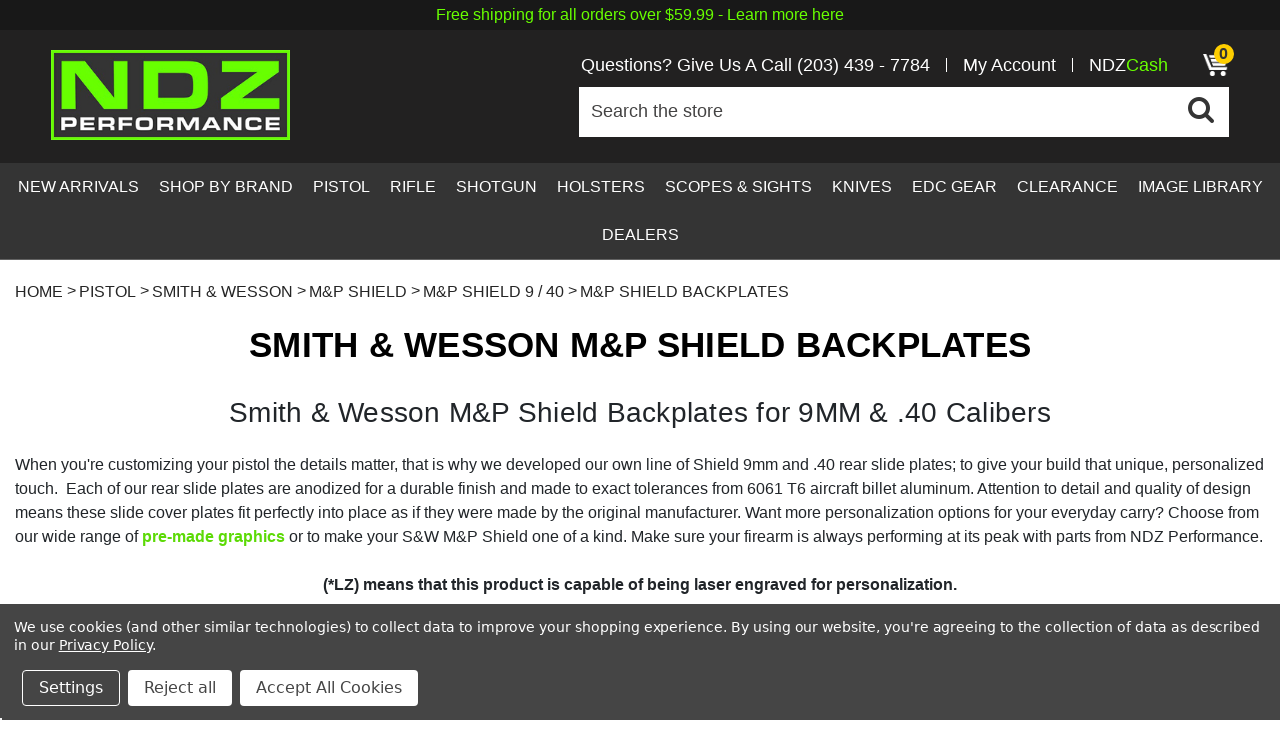

--- FILE ---
content_type: text/html; charset=UTF-8
request_url: https://ndzperformance.com/m-p-shield-custom-backplate-9mm-40-s-w-upgrades-18429/
body_size: 26142
content:


<!DOCTYPE html>
<html class="no-js" lang="en">

<head>
    <title>Smith &amp; Wesson M&amp;P Shield Backplates | NDZ Performance</title>
    <link rel="dns-prefetch preconnect" href="https://cdn11.bigcommerce.com/s-quixg7v8hm" crossorigin><link rel="dns-prefetch preconnect" href="https://fonts.googleapis.com/" crossorigin><link rel="dns-prefetch preconnect" href="https://fonts.gstatic.com/" crossorigin>
    <meta name="keywords" content="Smith &amp; Wesson M&amp;P Shield Backplates,smith &amp; wesson shield back plate,smith and wesson shield rear plate,sw shield rear plate,shield back plate,shield end plate,smith and wesson shield end plate"><meta name="description" content="Upgrade your M&amp;P Shield with NDZ custom rear slide backplates. Precision-machined, easy to install, and available in a variety of engraved designs for a personalized touch."><link rel='canonical' href='https://ndzperformance.com/m-p-shield-custom-backplate-9mm-40-s-w-upgrades-18429/' /><meta name='platform' content='bigcommerce.stencil' />
    
    

    <meta property="og:image" content="https://cdn11.bigcommerce.com/s-quixg7v8hm/images/stencil/original/image-manager/glock-19-gen5-on-wodden-flag-wih-gold-2-2-23.jpg?t=1725378473"/>

    <link href="https://fonts.googleapis.com/css?family=Montserrat:700,500,400%7CKarla:400&display=block" rel="stylesheet">
    <link rel="preconnect" href="https://fonts.googleapis.com">
    <link rel="preconnect" href="https://fonts.gstatic.com" crossorigin>

    <link href="https://cdn11.bigcommerce.com/s-quixg7v8hm/product_images/favicon-ndz.jpg" rel="shortcut icon">
    <meta name="viewport" content="width=device-width, initial-scale=1">

    <script>
        document.documentElement.className = document.documentElement.className.replace('no-js', 'js');
    </script>

    <script>
    function browserSupportsAllFeatures() {
        return window.Promise
            && window.fetch
            && window.URL
            && window.URLSearchParams
            && window.WeakMap
            // object-fit support
            && ('objectFit' in document.documentElement.style);
    }

    function loadScript(src) {
        var js = document.createElement('script');
        js.src = src;
        js.onerror = function () {
            console.error('Failed to load polyfill script ' + src);
        };
        document.head.appendChild(js);
    }

    if (!browserSupportsAllFeatures()) {
        loadScript('https://cdn11.bigcommerce.com/s-quixg7v8hm/stencil/2947a800-b284-013e-1648-0eb5ecb19cc9/e/70b5d070-b817-013e-a62f-5a4c3a279172/dist/theme-bundle.polyfills.js');
    }
</script>

    <script>
        window.lazySizesConfig = window.lazySizesConfig || {};
        window.lazySizesConfig.loadMode = 1;
    </script>

    <script async src="https://cdn11.bigcommerce.com/s-quixg7v8hm/stencil/2947a800-b284-013e-1648-0eb5ecb19cc9/e/70b5d070-b817-013e-a62f-5a4c3a279172/dist/theme-bundle.head_async.js"></script>

    <script src='https://www.searchanise.com/widgets/bigcommerce/init.js?api_key=4C2d1F6h3j'></script>

    <link href="https://fonts.googleapis.com/css?family=Montserrat:700,500,400%7CKarla:400&display=swap" rel="stylesheet">

    <script async src="https://cdn11.bigcommerce.com/s-quixg7v8hm/stencil/2947a800-b284-013e-1648-0eb5ecb19cc9/e/70b5d070-b817-013e-a62f-5a4c3a279172/dist/theme-bundle.font.js"></script>

    <link data-stencil-stylesheet href="https://cdn11.bigcommerce.com/s-quixg7v8hm/stencil/2947a800-b284-013e-1648-0eb5ecb19cc9/e/70b5d070-b817-013e-a62f-5a4c3a279172/css/theme-9dc73240-b343-013e-308f-166b2432e203.css" rel="stylesheet">
    <link data-stencil-stylesheet href="https://cdn11.bigcommerce.com/s-quixg7v8hm/stencil/2947a800-b284-013e-1648-0eb5ecb19cc9/e/70b5d070-b817-013e-a62f-5a4c3a279172/css/bootstrap-9dc73240-b343-013e-308f-166b2432e203.css" rel="stylesheet">
    <link data-stencil-stylesheet href="https://cdn11.bigcommerce.com/s-quixg7v8hm/stencil/2947a800-b284-013e-1648-0eb5ecb19cc9/e/70b5d070-b817-013e-a62f-5a4c3a279172/css/font-awesome-9dc73240-b343-013e-308f-166b2432e203.css" rel="stylesheet">

    <link data-stencil-stylesheet href="https://cdn11.bigcommerce.com/s-quixg7v8hm/stencil/2947a800-b284-013e-1648-0eb5ecb19cc9/e/70b5d070-b817-013e-a62f-5a4c3a279172/css/style-9dc73240-b343-013e-308f-166b2432e203.css" rel="stylesheet">

    <!-- Start Tracking Code for analytics_facebook -->

<script data-bc-cookie-consent="4" type="text/plain">
!function(f,b,e,v,n,t,s){if(f.fbq)return;n=f.fbq=function(){n.callMethod?n.callMethod.apply(n,arguments):n.queue.push(arguments)};if(!f._fbq)f._fbq=n;n.push=n;n.loaded=!0;n.version='2.0';n.queue=[];t=b.createElement(e);t.async=!0;t.src=v;s=b.getElementsByTagName(e)[0];s.parentNode.insertBefore(t,s)}(window,document,'script','https://connect.facebook.net/en_US/fbevents.js');

fbq('set', 'autoConfig', 'false', '904504388428456');
fbq('dataProcessingOptions', []);
fbq('init', '904504388428456', {"external_id":"0db21e0f-83cc-474e-b5af-0a0322637382"});
fbq('set', 'agent', 'bigcommerce', '904504388428456');

function trackEvents() {
    var pathName = window.location.pathname;

    fbq('track', 'PageView', {}, "");

    // Search events start -- only fire if the shopper lands on the /search.php page
    if (pathName.indexOf('/search.php') === 0 && getUrlParameter('search_query')) {
        fbq('track', 'Search', {
            content_type: 'product_group',
            content_ids: [],
            search_string: getUrlParameter('search_query')
        });
    }
    // Search events end

    // Wishlist events start -- only fire if the shopper attempts to add an item to their wishlist
    if (pathName.indexOf('/wishlist.php') === 0 && getUrlParameter('added_product_id')) {
        fbq('track', 'AddToWishlist', {
            content_type: 'product_group',
            content_ids: []
        });
    }
    // Wishlist events end

    // Lead events start -- only fire if the shopper subscribes to newsletter
    if (pathName.indexOf('/subscribe.php') === 0 && getUrlParameter('result') === 'success') {
        fbq('track', 'Lead', {});
    }
    // Lead events end

    // Registration events start -- only fire if the shopper registers an account
    if (pathName.indexOf('/login.php') === 0 && getUrlParameter('action') === 'account_created') {
        fbq('track', 'CompleteRegistration', {}, "");
    }
    // Registration events end

    

    function getUrlParameter(name) {
        var cleanName = name.replace(/[\[]/, '\[').replace(/[\]]/, '\]');
        var regex = new RegExp('[\?&]' + cleanName + '=([^&#]*)');
        var results = regex.exec(window.location.search);
        return results === null ? '' : decodeURIComponent(results[1].replace(/\+/g, ' '));
    }
}

if (window.addEventListener) {
    window.addEventListener("load", trackEvents, false)
}
</script>
<noscript><img height="1" width="1" style="display:none" alt="null" src="https://www.facebook.com/tr?id=904504388428456&ev=PageView&noscript=1&a=plbigcommerce1.2&eid="/></noscript>

<!-- End Tracking Code for analytics_facebook -->

<!-- Start Tracking Code for analytics_googleanalytics4 -->

<script data-cfasync="false" src="https://cdn11.bigcommerce.com/shared/js/google_analytics4_bodl_subscribers-358423becf5d870b8b603a81de597c10f6bc7699.js" integrity="sha256-gtOfJ3Avc1pEE/hx6SKj/96cca7JvfqllWA9FTQJyfI=" crossorigin="anonymous"></script>
<script data-cfasync="false">
  (function () {
    window.dataLayer = window.dataLayer || [];

    function gtag(){
        dataLayer.push(arguments);
    }

    function initGA4(event) {
         function setupGtag() {
            function configureGtag() {
                gtag('js', new Date());
                gtag('set', 'developer_id.dMjk3Nj', true);
                gtag('config', 'G-BCKFZ34WRH');
            }

            var script = document.createElement('script');

            script.src = 'https://www.googletagmanager.com/gtag/js?id=G-BCKFZ34WRH';
            script.async = true;
            script.onload = configureGtag;

            document.head.appendChild(script);
        }

        setupGtag();

        if (typeof subscribeOnBodlEvents === 'function') {
            subscribeOnBodlEvents('G-BCKFZ34WRH', true);
        }

        window.removeEventListener(event.type, initGA4);
    }

    gtag('consent', 'default', {"ad_storage":"denied","ad_user_data":"denied","ad_personalization":"denied","analytics_storage":"denied","functionality_storage":"denied"})
            

    var eventName = document.readyState === 'complete' ? 'consentScriptsLoaded' : 'DOMContentLoaded';
    window.addEventListener(eventName, initGA4, false);
  })()
</script>

<!-- End Tracking Code for analytics_googleanalytics4 -->

<!-- Start Tracking Code for analytics_siteverification -->

<meta name="globalsign-domain-verification" content="R5hcVjonvvAXwwSs2AR1NPTGcHvdBa6NevWH0SFD0x" /> 
<meta name="google-site-verification" content="Q_uvCACkaUVnPo1_D6EBZ6TKVU50FrRMiDDq9XSWeJY"/>
<meta name="ahrefs-site-verification" content="d6c20a2c6da55e65b949edb4781e50182ce07672cceb3fa8933eeeed543f2e3c">

<!-- End Tracking Code for analytics_siteverification -->


<script>window.consentManagerStoreConfig = function () { return {"storeName":"NDZ Performance","privacyPolicyUrl":"https:\/\/ndzperformance.com\/privacy-policy\/","writeKey":null,"improvedConsentManagerEnabled":true,"AlwaysIncludeScriptsWithConsentTag":true}; };</script>
<script type="text/javascript" src="https://cdn11.bigcommerce.com/shared/js/bodl-consent-32a446f5a681a22e8af09a4ab8f4e4b6deda6487.js" integrity="sha256-uitfaufFdsW9ELiQEkeOgsYedtr3BuhVvA4WaPhIZZY=" crossorigin="anonymous" defer></script>
<script type="text/javascript" src="https://cdn11.bigcommerce.com/shared/js/storefront/consent-manager-config-3013a89bb0485f417056882e3b5cf19e6588b7ba.js" defer></script>
<script type="text/javascript" src="https://cdn11.bigcommerce.com/shared/js/storefront/consent-manager-08633fe15aba542118c03f6d45457262fa9fac88.js" defer></script>
<script type="text/javascript">
var BCData = {};
</script>
<script src='https://ajax.googleapis.com/ajax/libs/jquery/3.6.3/jquery.min.js' defer></script><script src='https://searchserverapi1.com/widgets/bigcommerce/init.js?api_key=4C2d1F6h3j' async ></script><script>(function(w,d,s,l,i){w[l]=w[l]||[];w[l].push({'gtm.start':
new Date().getTime(),event:'gtm.js'});var f=d.getElementsByTagName(s)[0],
j=d.createElement(s),dl=l!='dataLayer'?'&l='+l:'';j.async=true;j.src=
'https://www.googletagmanager.com/gtm.js?id='+i+dl;f.parentNode.insertBefore(j,f);
})(window,document,'script','dataLayer','GTM-58K8ZLL');</script><!-- Global site tag (gtag.js) - Google Ads: AW-11263150651 -->
<script data-bc-cookie-consent="3" type="text/plain" async src="https://www.googletagmanager.com/gtag/js?id=AW-11263150651"></script>
<script data-bc-cookie-consent="3" type="text/plain">
  window.dataLayer = window.dataLayer || [];
  function gtag(){dataLayer.push(arguments);}
  gtag('js', new Date());

  gtag('config', 'AW-11263150651');
  gtag('set', 'developer_id.dMjk3Nj', true);
</script>
<!-- GA4 Code Start: View Product Content -->
<script data-bc-cookie-consent="3" type="text/plain">
</script>
<script>
    window.excludedFields = [
        "Gun Make", 
        "prop65",
        "test 4",
        "Product Type", 
        "Product Model", 
        "Product Material",
        "Product Color",
        "Gun Generation",
        "Gun Model",
        "Caliber",
        "Twist",
        "Finish",
        "Barrel Length",
        "Capacity",
        "Holster Placement",
        "Holster Hand",
        "Optic Type",
        "Optic Light Type",
        "Optic Notch Type",
        "Optic Front Color",
        "Optic Rear Color",
        "Profile",
        "Thread Size",
        "productdescription_abovepricing"
    ];
</script>
 <script data-cfasync="false" src="https://microapps.bigcommerce.com/bodl-events/1.9.4/index.js" integrity="sha256-Y0tDj1qsyiKBRibKllwV0ZJ1aFlGYaHHGl/oUFoXJ7Y=" nonce="" crossorigin="anonymous"></script>
 <script data-cfasync="false" nonce="">

 (function() {
    function decodeBase64(base64) {
       const text = atob(base64);
       const length = text.length;
       const bytes = new Uint8Array(length);
       for (let i = 0; i < length; i++) {
          bytes[i] = text.charCodeAt(i);
       }
       const decoder = new TextDecoder();
       return decoder.decode(bytes);
    }
    window.bodl = JSON.parse(decodeBase64("[base64]"));
 })()

 </script>

<script nonce="">
(function () {
    var xmlHttp = new XMLHttpRequest();

    xmlHttp.open('POST', 'https://bes.gcp.data.bigcommerce.com/nobot');
    xmlHttp.setRequestHeader('Content-Type', 'application/json');
    xmlHttp.send('{"store_id":"1001409332","timezone_offset":"-5.0","timestamp":"2026-01-14T21:51:38.54733400Z","visit_id":"143b4d25-8de8-4d00-93fb-f7b85d40890d","channel_id":1}');
})();
</script>


    <link rel="preload" href="https://cdn11.bigcommerce.com/s-quixg7v8hm/stencil/2947a800-b284-013e-1648-0eb5ecb19cc9/e/70b5d070-b817-013e-a62f-5a4c3a279172/dist/theme-bundle.main.js" as="script">
    <!-- Schema: Organization, WebPage, WebSite -->
        <script type="application/ld+json">
          {
          "@context": "https://schema.org",
            "@graph": [{
                "@type": "WebPage",
                "@id": "https://ndzperformance.com/",
                "url": "https://ndzperformance.com/",
                "name": "NDZ Performance",
                "isPartOf": {
                  "@id": "https://ndzperformance.com/#website"
                },
                "about": {
                  "@id": "https://ndzperformance.com/#organization"
                },
                "primaryImageOfPage": {
                  "@id": "https://ndzperformance.com/#primaryimage"
                },
                "image": {
                  "@id": "https://ndzperformance.com/#primaryimage"
                },
                "thumbnailUrl": "https://cdn11.bigcommerce.com/s-quixg7v8hm/stencil/be635840-75d2-013c-5200-26f4540b93e5/e/6a40a680-d07a-013d-476f-0a2ce1713c83/img/site-logo.jpg",
                "datePublished": "2025-03-04T23:00:00+00:00",
                "dateModified": "2025-03-04T23:00:00+00:00",
                "description": "Based in Cheshire, Connecticut, NDZ Performance is a leader in firearms accessories. With a full CNC shop and 3D printing, the manufacturing facilities are continually developing new aftermarket parts, from AR 15 dust covers to Glock rear slide plates. Perfection is the goal, and NDZ Performance aims to help you gain a competitive edge with a custom flair. Check out their full selection of premium-quality aftermarket parts and accessories.",
                "inLanguage": "en-US",
                "potentialAction": [
                  {
                    "@type": "ReadAction",
                    "target": [
                      "https://ndzperformance.com/"
                    ]
                  }
                ]
              },
              {
                "@type": "WebSite",
                "name": "NDZ Performance",
                "url": "https://ndzperformance.com/",
                "description": "Based in Cheshire, Connecticut, NDZ Performance is a leader in firearms accessories. With a full CNC shop and 3D printing, the manufacturing facilities are continually developing new aftermarket parts, from AR 15 dust covers to Glock rear slide plates. Perfection is the goal, and NDZ Performance aims to help you gain a competitive edge with a custom flair. Check out their full selection of premium-quality aftermarket parts and accessories."
              },
              {
                "@type": "Organization",
                "name": "NDZ Performance",
                "logo": "https://cdn11.bigcommerce.com/s-quixg7v8hm/stencil/be635840-75d2-013c-5200-26f4540b93e5/e/6a40a680-d07a-013d-476f-0a2ce1713c83/img/site-logo.jpg",
                "image": "https://cdn11.bigcommerce.com/s-quixg7v8hm/stencil/be635840-75d2-013c-5200-26f4540b93e5/e/6a40a680-d07a-013d-476f-0a2ce1713c83/img/site-logo.jpg",
                "description": "Based in Cheshire, Connecticut, NDZ Performance is a leader in firearms accessories. With a full CNC shop and 3D printing, the manufacturing facilities are continually developing new aftermarket parts, from AR 15 dust covers to Glock rear slide plates. Perfection is the goal, and NDZ Performance aims to help you gain a competitive edge with a custom flair. Check out their full selection of premium-quality aftermarket parts and accessories.",
                "telephone" : "(203) 439-7784",
                "email" : "sales@ndzperformance.com",
                "address" : {
                  "@type" : "PostalAddress",
                  "streetAddress" : "30 Diana Court",
                  "addressLocality" : "Cheshire",
                  "addressRegion" : "CT",
                  "addressCountry" : "US",
                  "postalCode" : "06410"
                },
                "sameAs": [
                  "https://www.youtube.com/channel/UCA2lkWLjAxnOs56K4_z1c9w",
                  "https://instagram.com/ndzperformance",
                  "https://twitter.com/ndzperformance",
                  "https://www.pinterest.com/ndzperformance/pins"
                ],
                "url": "https://ndzperformance.com/"
              }
            ]
          }
        </script>
    <!-- End Schema: Organization, WebPage, WebSite -->
</head>

<body id="topOfPage"
    class="site page-category not-home">
    <svg data-src="https://cdn11.bigcommerce.com/s-quixg7v8hm/stencil/2947a800-b284-013e-1648-0eb5ecb19cc9/e/70b5d070-b817-013e-a62f-5a4c3a279172/img/icon-sprite.svg" class="icons-svg-sprite"></svg>

    <div class="container-fluid">
        <a href="#main-content" class="skip-to-main-link">Skip to main content</a>
<header class="header-main">
    <div class="row topBAR-wrapper ">
        <div class="topBAR">
            <div class="custom-container">
                <div class="leftpromotion-text">
                    <p>Free shipping for all orders over $59.99 - <a
                            href="https://ndzperformance.com/shipping-returns/"> Learn more here</a></p>


                    <div class="right-top-section">
                        <ul>
                            <li><span>Questions? Give Us A Call <a href="tel:2034397784">(203) 439 - 7784</a></span>
                            </li>
                            <li class="account-links-wrapper"><a href="/account.php">My Account</a>
                            </li>
                            <li><a href="#smile-home"><span>NDZ</span><small>Cash</small></a></li>
                        </ul>
                        <a class="shopping-cart mobile" href="/cart.php">
                            <img src="https://cdn11.bigcommerce.com/s-quixg7v8hm/stencil/2947a800-b284-013e-1648-0eb5ecb19cc9/e/70b5d070-b817-013e-a62f-5a4c3a279172/img/cart-icon.png" height="28" width="25" class="img-fluid"
                                alt="Shopping Cart" title="Shopping Cart">
                            <small class="countPill cart-quantity">0</small>
                        </a>
                    </div>
                </div>
            </div>
        </div>
    </div>
    <div class="row">
        <div class="main-header">
            <div class="sndBAR">
                <a href="/" class="custom-header-logo">
                    <img src="https://cdn11.bigcommerce.com/s-quixg7v8hm/stencil/2947a800-b284-013e-1648-0eb5ecb19cc9/e/70b5d070-b817-013e-a62f-5a4c3a279172/img/site-logo.jpg" class="img-fluid" alt="logo">
                </a>
                <div class="snd-rightBAR">
                    <div class="right-top-section">
                        <ul>
                            <li><span>Questions? Give Us A Call <a href="tel:(203) 439 - 7784">(203) 439 -
                                        7784</a></span></li>
                            <li class="account-links-wrapper"><a href="/account.php">My Account</a>
                            </li>
                            <li><a href="#smile-home"><span>NDZ</span><small>Cash</small></a></li>
                        </ul>
                        <div class="navUser-item--cart">
                            <a class="shopping-cart desktop" href="/cart.php">
                                <img src="https://cdn11.bigcommerce.com/s-quixg7v8hm/stencil/2947a800-b284-013e-1648-0eb5ecb19cc9/e/70b5d070-b817-013e-a62f-5a4c3a279172/img/cart-icon.png" height="25" width="22" class="img-fluid"
                                    alt="Shopping Cart" title="Shopping Cart"><small
                                    class="countPill cart-quantity">0</small>
                            </a>
                            <div class="cart-drop dropdown-menu-cart" id="cart-preview-dropdown" data-dropdown-content
                                aria-hidden="true"></div>
                        </div>
                    </div>
                    <div id="quickSearch" data-prevent-quick-search-close>
                        <div class="form-group">
                            <form onsubmit="return false" data-url="/search.php" data-quick-search-form>
    <fieldset>
        <input class="form-control"
           data-search-quick
           name="nav-quick-search"
           id="nav-quick-search"
           data-error-message="Search field cannot be empty."
           placeholder="Search the store"
           autocomplete="off"
        >
        <button type="submit" aria-label="Search"><i class="fa fa-search"></i></button>
    </fieldset>
</form>
<section class="quickSearchResults" data-bind="html: results"></section>
<p role="status"
   aria-live="polite"
   class="aria-description--hidden"
   data-search-aria-message-predefined-text="product results for"
></p>

                        </div>
                    </div>
                </div>
            </div>
            <div id="navBG">
                <nav class="sidenav" data-sidenav="" data-sidenav-toggle="#sidenav-toggle">
                    <div class="mobile-logo">
                        <a href="/">
                            <img src="https://cdn11.bigcommerce.com/s-quixg7v8hm/stencil/2947a800-b284-013e-1648-0eb5ecb19cc9/e/70b5d070-b817-013e-a62f-5a4c3a279172/img/site-logo.jpg" class="img-fluid"
                                alt="Custom Firearm Accessories & Aftermarket Parts | NDZ Performance">
                        </a>
                    </div>
                    <ul class="sidenav-menu">
                        <div class="spaceul">
                            <li class=" top-bar
                                ">
                                <a class="navPages-action"
   href="https://ndzperformance.com/ndz-s-new-arrival-products-18111"
   aria-label="NEW ARRIVALS"
>
    NEW ARRIVALS
</a>
                            </li>
                            <li class=" top-bar
                                ">
                                <a class="navPages-action"
   href="https://ndzperformance.com/shop-by-brand/"
   aria-label="Shop By Brand"
>
    Shop By Brand
</a>
                            </li>
                            <li class=" top-bar
                                ">
                                <a class="navPages-action has-subMenu"
   href="https://ndzperformance.com/pistol-parts-upgrades-glock-sig-1911-more-8021/"   
>
    Pistol
    <i class="icon navPages-action-moreIcon" aria-hidden="true">
        <svg><use xlink:href="#icon-chevron-down" /></svg>
    </i>
</a>
<div class="dropdown-menu sidenav-dropdown  subMenu-action" id="navPages-911" aria-hidden="true" tabindex="-1">
<div class="back_btn"><a href="#" class="mobile-back visible-item"><i class="fa fa-angle-left"></i> Back</a></div>
 <div class="dropdown-main">
    <div class="dropdown-head">
        <span>Pistol</span>
        <a class="all" href="https://ndzperformance.com/pistol-parts-upgrades-glock-sig-1911-more-8021/"
                   aria-label="All Pistol"
                >
                    All Pistol
                </a>
    </div>
  <div class="list-wr"> 
    <ul class="navPage-subMenu-list">        
            <li class="navPage-subMenu-item">
                    <a class="navPage-subMenu-action navPages-action has-subMenu" href="https://ndzperformance.com/universal-pistol-parts-accessories-18081/"> Universal Pistol Accessories <i class="icon navPages-action-moreIcon" aria-hidden="true">
                                <svg><use xlink:href="#icon-chevron-down" /></svg>
                            </i></a>
							<div class=" sidenav-dropdown  subMenu-action sub-sub-list">
							<div class="back_btn"><a href="#" class="mobile-back visible-item"><i class="fa fa-angle-left"></i> Back</a></div>
                    <ul class="navPage-childList" id="navPages-1030">
					 <li class="navPage-childList-item">
                            <a class="navPage-childList-action navPages-action all"
                               href="https://ndzperformance.com/universal-pistol-parts-accessories-18081/"
                               aria-label="Universal Pistol Accessories"
                            >
                               All Universal Pistol Accessories
                            </a>
                        </li>
                        <li class="navPage-childList-item">
                            <a class="navPage-childList-action navPages-action"
                               href="https://ndzperformance.com/universal-pistol-grips-9140/"
                               aria-label="Grips"
                            >
                                Grips
                            </a>
                        </li>
                        <li class="navPage-childList-item">
                            <a class="navPage-childList-action navPages-action"
                               href="https://ndzperformance.com/pistol-gun-bags-8920/"
                               aria-label="Gun Bags"
                            >
                                Gun Bags
                            </a>
                        </li>
                        <li class="navPage-childList-item">
                            <a class="navPage-childList-action navPages-action"
                               href="https://ndzperformance.com/gun-cleaning-accessories-16826/"
                               aria-label="Gun Cleaning Accessories"
                            >
                                Gun Cleaning Accessories
                            </a>
                        </li>
                        <li class="navPage-childList-item">
                            <a class="navPage-childList-action navPages-action"
                               href="https://ndzperformance.com/gunsmithing-equipment-16216/"
                               aria-label="Gunsmithing Equipment"
                            >
                                Gunsmithing Equipment
                            </a>
                        </li>
                        <li class="navPage-childList-item">
                            <a class="navPage-childList-action navPages-action"
                               href="https://ndzperformance.com/speedloaders-magazine-parts-9136/"
                               aria-label="Speedloaders &amp; Magazine Accessories"
                            >
                                Speedloaders &amp; Magazine Accessories
                            </a>
                        </li>
                        <li class="navPage-childList-item">
                            <a class="navPage-childList-action navPages-action"
                               href="https://ndzperformance.com/universal-pistol-thread-protectors-16260/"
                               aria-label="Thread Protectors"
                            >
                                Thread Protectors
                            </a>
                        </li>
                    </ul>
					</div>
            </li>
            <li class="navPage-subMenu-item">
                    <a class="navPage-subMenu-action navPages-action has-subMenu" href="https://ndzperformance.com/1911-aftermarket-parts-at-ndz-8022/"> 1911 <i class="icon navPages-action-moreIcon" aria-hidden="true">
                                <svg><use xlink:href="#icon-chevron-down" /></svg>
                            </i></a>
							<div class=" sidenav-dropdown  subMenu-action sub-sub-list">
							<div class="back_btn"><a href="#" class="mobile-back visible-item"><i class="fa fa-angle-left"></i> Back</a></div>
                    <ul class="navPage-childList" id="navPages-915">
					 <li class="navPage-childList-item">
                            <a class="navPage-childList-action navPages-action all"
                               href="https://ndzperformance.com/1911-aftermarket-parts-at-ndz-8022/"
                               aria-label="1911"
                            >
                               All 1911
                            </a>
                        </li>
                        <li class="navPage-childList-item">
                            <a class="navPage-childList-action navPages-action"
                               href="https://ndzperformance.com/1911-springs-16939/"
                               aria-label="Springs"
                            >
                                Springs
                            </a>
                        </li>
                        <li class="navPage-childList-item">
                            <a class="navPage-childList-action navPages-action"
                               href="https://ndzperformance.com/1911-pistol-frame-parts-18449/"
                               aria-label="Frame Parts"
                            >
                                Frame Parts
                            </a>
                        </li>
                        <li class="navPage-childList-item">
                            <a class="navPage-childList-action navPages-action"
                               href="https://ndzperformance.com/1911-slide-parts-upgrades-18448/"
                               aria-label="Slide Parts"
                            >
                                Slide Parts
                            </a>
                        </li>
                        <li class="navPage-childList-item">
                            <a class="navPage-childList-action navPages-action"
                               href="https://ndzperformance.com/1911-barrel-upgrades-drop-in-barrel-18525/"
                               aria-label="Barrels"
                            >
                                Barrels
                            </a>
                        </li>
                        <li class="navPage-childList-item">
                            <a class="navPage-childList-action navPages-action"
                               href="https://ndzperformance.com/pistol/1911/1911-accessories/"
                               aria-label="1911 Accessories"
                            >
                                1911 Accessories
                            </a>
                        </li>
                    </ul>
					</div>
            </li>
            <li class="navPage-subMenu-item">
                    <a class="navPage-subMenu-action navPages-action has-subMenu" href="https://ndzperformance.com/96-accessories-beretta-custom-parts-upgrades-8052/"> Beretta <i class="icon navPages-action-moreIcon" aria-hidden="true">
                                <svg><use xlink:href="#icon-chevron-down" /></svg>
                            </i></a>
							<div class=" sidenav-dropdown  subMenu-action sub-sub-list">
							<div class="back_btn"><a href="#" class="mobile-back visible-item"><i class="fa fa-angle-left"></i> Back</a></div>
                    <ul class="navPage-childList" id="navPages-1215">
					 <li class="navPage-childList-item">
                            <a class="navPage-childList-action navPages-action all"
                               href="https://ndzperformance.com/96-accessories-beretta-custom-parts-upgrades-8052/"
                               aria-label="Beretta"
                            >
                               All Beretta
                            </a>
                        </li>
                        <li class="navPage-childList-item">
                            <a class="navPage-childList-action navPages-action"
                               href="https://ndzperformance.com/beretta-92fs-accessories-beretta-92fs-upgrades-8053/"
                               aria-label="92, 96, 92A1, 96A1, X, M9, FS"
                            >
                                92, 96, 92A1, 96A1, X, M9, FS
                            </a>
                        </li>
                        <li class="navPage-childList-item">
                            <a class="navPage-childList-action navPages-action"
                               href="https://ndzperformance.com/beretta-nano-accessories-upgrades-parts-8063/"
                               aria-label="Nano"
                            >
                                Nano
                            </a>
                        </li>
                    </ul>
					</div>
            </li>
            <li class="navPage-subMenu-item">
                    <a class="navPage-subMenu-action navPages-action"
                       href="https://ndzperformance.com/browning-pistol-parts-8070/"
                       aria-label="Browning"
                    >
                        Browning
                    </a>
            </li>
            <li class="navPage-subMenu-item">
                    <a class="navPage-subMenu-action navPages-action"
                       href="https://ndzperformance.com/canik-parts-accessories-18658/"
                       aria-label="Canik"
                    >
                        Canik
                    </a>
            </li>
            <li class="navPage-subMenu-item">
                    <a class="navPage-subMenu-action navPages-action"
                       href="https://ndzperformance.com/colt-products-aftermarket-upgrades-18618/"
                       aria-label="Colt"
                    >
                        Colt
                    </a>
            </li>
            <li class="navPage-subMenu-item">
                    <a class="navPage-subMenu-action navPages-action has-subMenu" href="https://ndzperformance.com/cz-czech-arms-factory-pistol-parts-8073/"> CZ <i class="icon navPages-action-moreIcon" aria-hidden="true">
                                <svg><use xlink:href="#icon-chevron-down" /></svg>
                            </i></a>
							<div class=" sidenav-dropdown  subMenu-action sub-sub-list">
							<div class="back_btn"><a href="#" class="mobile-back visible-item"><i class="fa fa-angle-left"></i> Back</a></div>
                    <ul class="navPage-childList" id="navPages-1218">
					 <li class="navPage-childList-item">
                            <a class="navPage-childList-action navPages-action all"
                               href="https://ndzperformance.com/cz-czech-arms-factory-pistol-parts-8073/"
                               aria-label="CZ"
                            >
                               All CZ
                            </a>
                        </li>
                        <li class="navPage-childList-item">
                            <a class="navPage-childList-action navPages-action"
                               href="https://ndzperformance.com/pistol/cz-p10-upgrades/"
                               aria-label="P10"
                            >
                                P10
                            </a>
                        </li>
                        <li class="navPage-childList-item">
                            <a class="navPage-childList-action navPages-action"
                               href="https://ndzperformance.com/pistol/cz/cz-97/"
                               aria-label="CZ 97"
                            >
                                CZ 97
                            </a>
                        </li>
                        <li class="navPage-childList-item">
                            <a class="navPage-childList-action navPages-action"
                               href="https://ndzperformance.com/custom-cz-75-parts-upgrades-accessories-8080/"
                               aria-label="CZ 75"
                            >
                                CZ 75
                            </a>
                        </li>
                        <li class="navPage-childList-item">
                            <a class="navPage-childList-action navPages-action"
                               href="https://ndzperformance.com/cz-mag-plates-82-83-8074/"
                               aria-label="CZ 82, 83"
                            >
                                CZ 82, 83
                            </a>
                        </li>
                    </ul>
					</div>
            </li>
            <li class="navPage-subMenu-item">
                    <a class="navPage-subMenu-action navPages-action has-subMenu" href="https://ndzperformance.com/glock-parts-glock-accessories-buy-glock-parts-8085/"> Glock <i class="icon navPages-action-moreIcon" aria-hidden="true">
                                <svg><use xlink:href="#icon-chevron-down" /></svg>
                            </i></a>
							<div class=" sidenav-dropdown  subMenu-action sub-sub-list">
							<div class="back_btn"><a href="#" class="mobile-back visible-item"><i class="fa fa-angle-left"></i> Back</a></div>
                    <ul class="navPage-childList" id="navPages-925">
					 <li class="navPage-childList-item">
                            <a class="navPage-childList-action navPages-action all"
                               href="https://ndzperformance.com/glock-parts-glock-accessories-buy-glock-parts-8085/"
                               aria-label="Glock"
                            >
                               All Glock
                            </a>
                        </li>
                        <li class="navPage-childList-item">
                            <a class="navPage-childList-action navPages-action"
                               href="https://ndzperformance.com/glock-17-parts-accessories-upgrades-g17/"
                               aria-label="G17"
                            >
                                G17
                            </a>
                        </li>
                        <li class="navPage-childList-item">
                            <a class="navPage-childList-action navPages-action"
                               href="https://ndzperformance.com/glock-19-parts-accessories-upgrades-g19/"
                               aria-label="G19"
                            >
                                G19
                            </a>
                        </li>
                        <li class="navPage-childList-item">
                            <a class="navPage-childList-action navPages-action"
                               href="https://ndzperformance.com/glock-19x-upgrades-accessories-parts-g19x/"
                               aria-label="G19X"
                            >
                                G19X
                            </a>
                        </li>
                        <li class="navPage-childList-item">
                            <a class="navPage-childList-action navPages-action"
                               href="https://ndzperformance.com/glock-20-parts-accessories-upgrades-g20/"
                               aria-label="G20"
                            >
                                G20
                            </a>
                        </li>
                        <li class="navPage-childList-item">
                            <a class="navPage-childList-action navPages-action"
                               href="https://ndzperformance.com/glock-23-parts-accessories-upgrades-g23/"
                               aria-label="G23"
                            >
                                G23
                            </a>
                        </li>
                        <li class="navPage-childList-item">
                            <a class="navPage-childList-action navPages-action"
                               href="https://ndzperformance.com/pistol-g26-parts-upgrades-accessories-g26/"
                               aria-label="G26"
                            >
                                G26
                            </a>
                        </li>
                        <li class="navPage-childList-item">
                            <a class="navPage-childList-action navPages-action"
                               href="https://ndzperformance.com/glock-42-accessories-parts-g42-upgrades-8437/"
                               aria-label="G42"
                            >
                                G42
                            </a>
                        </li>
                        <li class="navPage-childList-item">
                            <a class="navPage-childList-action navPages-action"
                               href="https://ndzperformance.com/glock-43-43x-accessories-custom-glock-43-parts-8498/"
                               aria-label="G43"
                            >
                                G43
                            </a>
                        </li>
                        <li class="navPage-childList-item">
                            <a class="navPage-childList-action navPages-action"
                               href="https://ndzperformance.com/glock-g45-accessories-upgrades-parts-g45/"
                               aria-label="G45"
                            >
                                G45
                            </a>
                        </li>
                        <li class="navPage-childList-item">
                            <a class="navPage-childList-action navPages-action"
                               href="https://ndzperformance.com/pistol-glock-47-accessories-upgrades-parts-g47/"
                               aria-label="G47"
                            >
                                G47
                            </a>
                        </li>
                        <li class="navPage-childList-item">
                            <a class="navPage-childList-action navPages-action"
                               href="https://ndzperformance.com/g43x-g48-glock-parts-upgrades-accessories-18586/"
                               aria-label="G48 G43X"
                            >
                                G48 G43X
                            </a>
                        </li>
                        <li class="navPage-childList-item">
                            <a class="navPage-childList-action navPages-action"
                               href="https://ndzperformance.com/custom-glock-parts-for-gen-1-4-glock-upgrades-8086/"
                               aria-label="Gen 1-4"
                            >
                                Gen 1-4
                            </a>
                        </li>
                        <li class="navPage-childList-item">
                            <a class="navPage-childList-action navPages-action"
                               href="https://ndzperformance.com/glock-gen-5-17-19-upgrade-parts-accessories-18125/"
                               aria-label="Gen 5"
                            >
                                Gen 5
                            </a>
                        </li>
                        <li class="navPage-childList-item">
                            <a class="navPage-childList-action navPages-action"
                               href="https://ndzperformance.com/pistol-glock-v-series/"
                               aria-label="V-Series"
                            >
                                V-Series
                            </a>
                        </li>
                    </ul>
					</div>
            </li>
            <li class="navPage-subMenu-item">
                    <a class="navPage-subMenu-action navPages-action"
                       href="https://ndzperformance.com/hk-vp9-accessories-vp9-upgrades-hk-upgrades-8541/"
                       aria-label="Heckler &amp; Koch"
                    >
                        Heckler &amp; Koch
                    </a>
            </li>
            <li class="navPage-subMenu-item">
                    <a class="navPage-subMenu-action navPages-action has-subMenu" href="https://ndzperformance.com/kimber-1911-accessories-parts-upgrades-performance-8554/"> Kimber <i class="icon navPages-action-moreIcon" aria-hidden="true">
                                <svg><use xlink:href="#icon-chevron-down" /></svg>
                            </i></a>
							<div class=" sidenav-dropdown  subMenu-action sub-sub-list">
							<div class="back_btn"><a href="#" class="mobile-back visible-item"><i class="fa fa-angle-left"></i> Back</a></div>
                    <ul class="navPage-childList" id="navPages-1316">
					 <li class="navPage-childList-item">
                            <a class="navPage-childList-action navPages-action all"
                               href="https://ndzperformance.com/kimber-1911-accessories-parts-upgrades-performance-8554/"
                               aria-label="Kimber"
                            >
                               All Kimber
                            </a>
                        </li>
                        <li class="navPage-childList-item">
                            <a class="navPage-childList-action navPages-action"
                               href="https://ndzperformance.com/kimber-takedown-tool-18361/"
                               aria-label="3&#x27;&#x27; Barrel Ultra"
                            >
                                3&#x27;&#x27; Barrel Ultra
                            </a>
                        </li>
                        <li class="navPage-childList-item">
                            <a class="navPage-childList-action navPages-action"
                               href="https://ndzperformance.com/kimber-pro-takedown-tool-18365/"
                               aria-label="4&#x27;&#x27; Barrel Pro"
                            >
                                4&#x27;&#x27; Barrel Pro
                            </a>
                        </li>
                    </ul>
					</div>
            </li>
            <li class="navPage-subMenu-item">
                    <a class="navPage-subMenu-action navPages-action"
                       href="https://ndzperformance.com/pistol/psa/"
                       aria-label="PSA"
                    >
                        PSA
                    </a>
            </li>
            <li class="navPage-subMenu-item">
                    <a class="navPage-subMenu-action navPages-action has-subMenu" href="https://ndzperformance.com/ruger-8578/"> Ruger <i class="icon navPages-action-moreIcon" aria-hidden="true">
                                <svg><use xlink:href="#icon-chevron-down" /></svg>
                            </i></a>
							<div class=" sidenav-dropdown  subMenu-action sub-sub-list">
							<div class="back_btn"><a href="#" class="mobile-back visible-item"><i class="fa fa-angle-left"></i> Back</a></div>
                    <ul class="navPage-childList" id="navPages-1102">
					 <li class="navPage-childList-item">
                            <a class="navPage-childList-action navPages-action all"
                               href="https://ndzperformance.com/ruger-8578/"
                               aria-label="Ruger"
                            >
                               All Ruger
                            </a>
                        </li>
                        <li class="navPage-childList-item">
                            <a class="navPage-childList-action navPages-action"
                               href="https://ndzperformance.com/ruger-lcp-lcp2-custom-parts-accessories-8579/"
                               aria-label="LCP - LCP 2"
                            >
                                LCP - LCP 2
                            </a>
                        </li>
                        <li class="navPage-childList-item">
                            <a class="navPage-childList-action navPages-action"
                               href="https://ndzperformance.com/ruger-mk-ii-18520/"
                               aria-label="MK II"
                            >
                                MK II
                            </a>
                        </li>
                        <li class="navPage-childList-item">
                            <a class="navPage-childList-action navPages-action"
                               href="https://ndzperformance.com/pistol/ruger/rxm/"
                               aria-label="RXM"
                            >
                                RXM
                            </a>
                        </li>
                        <li class="navPage-childList-item">
                            <a class="navPage-childList-action navPages-action"
                               href="https://ndzperformance.com/ruger-sr9-sr22-sr-series-8584/"
                               aria-label="SR Series"
                            >
                                SR Series
                            </a>
                        </li>
                    </ul>
					</div>
            </li>
            <li class="navPage-subMenu-item">
                    <a class="navPage-subMenu-action navPages-action has-subMenu" href="https://ndzperformance.com/sig-sauer-parts-sig-sauer-accessories-sig-upgrades-8590/"> Sig Sauer <i class="icon navPages-action-moreIcon" aria-hidden="true">
                                <svg><use xlink:href="#icon-chevron-down" /></svg>
                            </i></a>
							<div class=" sidenav-dropdown  subMenu-action sub-sub-list">
							<div class="back_btn"><a href="#" class="mobile-back visible-item"><i class="fa fa-angle-left"></i> Back</a></div>
                    <ul class="navPage-childList" id="navPages-968">
					 <li class="navPage-childList-item">
                            <a class="navPage-childList-action navPages-action all"
                               href="https://ndzperformance.com/sig-sauer-parts-sig-sauer-accessories-sig-upgrades-8590/"
                               aria-label="Sig Sauer"
                            >
                               All Sig Sauer
                            </a>
                        </li>
                        <li class="navPage-childList-item">
                            <a class="navPage-childList-action navPages-action"
                               href="https://ndzperformance.com/pistol/sig-sauer/p225/"
                               aria-label="P225"
                            >
                                P225
                            </a>
                        </li>
                        <li class="navPage-childList-item">
                            <a class="navPage-childList-action navPages-action"
                               href="https://ndzperformance.com/sig-sauer-p226-pistol-parts-upgrade-accessories-18489/"
                               aria-label="P226"
                            >
                                P226
                            </a>
                        </li>
                        <li class="navPage-childList-item">
                            <a class="navPage-childList-action navPages-action"
                               href="https://ndzperformance.com/sig-sauer-sp2022-part-upgrades-and-accessories-18625/"
                               aria-label="P2022"
                            >
                                P2022
                            </a>
                        </li>
                        <li class="navPage-childList-item">
                            <a class="navPage-childList-action navPages-action"
                               href="https://ndzperformance.com/sig-sauer-p227-accessories-18388/"
                               aria-label="P227"
                            >
                                P227
                            </a>
                        </li>
                        <li class="navPage-childList-item">
                            <a class="navPage-childList-action navPages-action"
                               href="https://ndzperformance.com/pistol/sig-sauer/p229/"
                               aria-label="P229"
                            >
                                P229
                            </a>
                        </li>
                        <li class="navPage-childList-item">
                            <a class="navPage-childList-action navPages-action"
                               href="https://ndzperformance.com/sig-p238-girps-accessories-custom-upgrade-parts-18387/"
                               aria-label="P238"
                            >
                                P238
                            </a>
                        </li>
                        <li class="navPage-childList-item">
                            <a class="navPage-childList-action navPages-action"
                               href="https://ndzperformance.com/sig-p250-aftermarket-parts-accessories-18421/"
                               aria-label="P250"
                            >
                                P250
                            </a>
                        </li>
                        <li class="navPage-childList-item">
                            <a class="navPage-childList-action navPages-action"
                               href="https://ndzperformance.com/pistol/sig-sauer/p290/"
                               aria-label="P290"
                            >
                                P290
                            </a>
                        </li>
                        <li class="navPage-childList-item">
                            <a class="navPage-childList-action navPages-action"
                               href="https://ndzperformance.com/sig-p320-accessories-upgrades-custom-18389/"
                               aria-label="P320"
                            >
                                P320
                            </a>
                        </li>
                        <li class="navPage-childList-item">
                            <a class="navPage-childList-action navPages-action"
                               href="https://ndzperformance.com/sig-p365-accessories-aftermarket-parts-upgrades-18433/"
                               aria-label="P365"
                            >
                                P365
                            </a>
                        </li>
                        <li class="navPage-childList-item">
                            <a class="navPage-childList-action navPages-action"
                               href="https://ndzperformance.com/sig-p365-xl-aftermarket-parts-accessories-18621/"
                               aria-label="P365 XL"
                            >
                                P365 XL
                            </a>
                        </li>
                        <li class="navPage-childList-item">
                            <a class="navPage-childList-action navPages-action"
                               href="https://ndzperformance.com/pistol-sig-p365-fuse-upgrades-accessories-parts/"
                               aria-label="P365 Fuse"
                            >
                                P365 Fuse
                            </a>
                        </li>
                        <li class="navPage-childList-item">
                            <a class="navPage-childList-action navPages-action"
                               href="https://ndzperformance.com/sig-sauer-x-macro/"
                               aria-label="X Macro"
                            >
                                X Macro
                            </a>
                        </li>
                    </ul>
					</div>
            </li>
            <li class="navPage-subMenu-item">
                    <a class="navPage-subMenu-action navPages-action has-subMenu" href="https://ndzperformance.com/m-p-shield-9mm-accessories-m-p-shield-upgrades-8596/"> Smith &amp; Wesson <i class="icon navPages-action-moreIcon" aria-hidden="true">
                                <svg><use xlink:href="#icon-chevron-down" /></svg>
                            </i></a>
							<div class=" sidenav-dropdown  subMenu-action sub-sub-list">
							<div class="back_btn"><a href="#" class="mobile-back visible-item"><i class="fa fa-angle-left"></i> Back</a></div>
                    <ul class="navPage-childList" id="navPages-919">
					 <li class="navPage-childList-item">
                            <a class="navPage-childList-action navPages-action all"
                               href="https://ndzperformance.com/m-p-shield-9mm-accessories-m-p-shield-upgrades-8596/"
                               aria-label="Smith &amp; Wesson"
                            >
                               All Smith &amp; Wesson
                            </a>
                        </li>
                        <li class="navPage-childList-item">
                            <a class="navPage-childList-action navPages-action"
                               href="https://ndzperformance.com/bodyguard-16675/"
                               aria-label="Bodyguard"
                            >
                                Bodyguard
                            </a>
                        </li>
                        <li class="navPage-childList-item">
                            <a class="navPage-childList-action navPages-action"
                               href="https://ndzperformance.com/smith-wesson-csx-parts-accessories/"
                               aria-label="CSX"
                            >
                                CSX
                            </a>
                        </li>
                        <li class="navPage-childList-item">
                            <a class="navPage-childList-action navPages-action"
                               href="https://ndzperformance.com/pistol/smith-wesson-equalizer/"
                               aria-label="Equalizer"
                            >
                                Equalizer
                            </a>
                        </li>
                        <li class="navPage-childList-item">
                            <a class="navPage-childList-action navPages-action"
                               href="https://ndzperformance.com/smith-wesson-m-p-parts-accessories-8597/"
                               aria-label="M&amp;P 2.0 Fullsize &amp; Compact"
                            >
                                M&amp;P 2.0 Fullsize &amp; Compact
                            </a>
                        </li>
                        <li class="navPage-childList-item">
                            <a class="navPage-childList-action navPages-action"
                               href="https://ndzperformance.com/sw-mp-shield-9mm-accessories-custom-parts-8628/"
                               aria-label="M&amp;P Shield"
                            >
                                M&amp;P Shield
                            </a>
                        </li>
                        <li class="navPage-childList-item">
                            <a class="navPage-childList-action navPages-action"
                               href="https://ndzperformance.com/pistol/smith-wesson-m-p-9-shield-plus-upgrades/"
                               aria-label="M&amp;P Shield Plus"
                            >
                                M&amp;P Shield Plus
                            </a>
                        </li>
                        <li class="navPage-childList-item">
                            <a class="navPage-childList-action navPages-action"
                               href="https://ndzperformance.com/pistol/smith-wesson-shield-ez/"
                               aria-label="Shield EZ"
                            >
                                Shield EZ
                            </a>
                        </li>
                        <li class="navPage-childList-item">
                            <a class="navPage-childList-action navPages-action"
                               href="https://ndzperformance.com/revolver-8662/"
                               aria-label="Revolver"
                            >
                                Revolver
                            </a>
                        </li>
                        <li class="navPage-childList-item">
                            <a class="navPage-childList-action navPages-action"
                               href="https://ndzperformance.com/sw-sd9ve-sd40ve-upgrades-parts-smith-wesson-8622/"
                               aria-label="SD9 SD40 VE"
                            >
                                SD9 SD40 VE
                            </a>
                        </li>
                    </ul>
					</div>
            </li>
            <li class="navPage-subMenu-item">
                    <a class="navPage-subMenu-action navPages-action has-subMenu" href="https://ndzperformance.com/springfield-armory-pistol-parts-accessories-8667/"> Springfield Armory <i class="icon navPages-action-moreIcon" aria-hidden="true">
                                <svg><use xlink:href="#icon-chevron-down" /></svg>
                            </i></a>
							<div class=" sidenav-dropdown  subMenu-action sub-sub-list">
							<div class="back_btn"><a href="#" class="mobile-back visible-item"><i class="fa fa-angle-left"></i> Back</a></div>
                    <ul class="navPage-childList" id="navPages-924">
					 <li class="navPage-childList-item">
                            <a class="navPage-childList-action navPages-action all"
                               href="https://ndzperformance.com/springfield-armory-pistol-parts-accessories-8667/"
                               aria-label="Springfield Armory"
                            >
                               All Springfield Armory
                            </a>
                        </li>
                        <li class="navPage-childList-item">
                            <a class="navPage-childList-action navPages-action"
                               href="https://ndzperformance.com/pistol/springfield-armory-echelon/"
                               aria-label="Echelon"
                            >
                                Echelon
                            </a>
                        </li>
                        <li class="navPage-childList-item">
                            <a class="navPage-childList-action navPages-action"
                               href="https://ndzperformance.com/emp-16650/"
                               aria-label="EMP"
                            >
                                EMP
                            </a>
                        </li>
                        <li class="navPage-childList-item">
                            <a class="navPage-childList-action navPages-action"
                               href="https://ndzperformance.com/springfield-armory-hellcat-accessories-aftermarket-parts-18639/"
                               aria-label="Hellcat"
                            >
                                Hellcat
                            </a>
                        </li>
                        <li class="navPage-childList-item">
                            <a class="navPage-childList-action navPages-action"
                               href="https://ndzperformance.com/springfield-armory-xd-8671/"
                               aria-label="XD"
                            >
                                XD
                            </a>
                        </li>
                        <li class="navPage-childList-item">
                            <a class="navPage-childList-action navPages-action"
                               href="https://ndzperformance.com/springfield-armory-xdm-8690/"
                               aria-label="XD-M"
                            >
                                XD-M
                            </a>
                        </li>
                        <li class="navPage-childList-item">
                            <a class="navPage-childList-action navPages-action"
                               href="https://ndzperformance.com/springfield-xd-xds-accessories-aftermarket-parts-8702/"
                               aria-label="XD-S"
                            >
                                XD-S
                            </a>
                        </li>
                    </ul>
					</div>
            </li>
            <li class="navPage-subMenu-item">
                    <a class="navPage-subMenu-action navPages-action"
                       href="https://ndzperformance.com/taurus-international-8722/"
                       aria-label="Taurus International"
                    >
                        Taurus International
                    </a>
            </li>
            <li class="navPage-subMenu-item">
                    <a class="navPage-subMenu-action navPages-action"
                       href="https://ndzperformance.com/top-upgrades-for-walther-ppq-walther-parts-18422/"
                       aria-label="Walther"
                    >
                        Walther
                    </a>
            </li>
    </ul>
		</div>		
		</div>
		 <div class="dropdown-promo">
		 <div class="promo-content">
		 
		 </div>
		 </div>
</div>
                            </li>
                            <li class=" top-bar
                                ">
                                <a class="navPages-action has-subMenu"
   href="https://ndzperformance.com/rifle-parts-tools-accessories-8731/"   
>
    Rifle
    <i class="icon navPages-action-moreIcon" aria-hidden="true">
        <svg><use xlink:href="#icon-chevron-down" /></svg>
    </i>
</a>
<div class="dropdown-menu sidenav-dropdown  subMenu-action" id="navPages-914" aria-hidden="true" tabindex="-1">
<div class="back_btn"><a href="#" class="mobile-back visible-item"><i class="fa fa-angle-left"></i> Back</a></div>
 <div class="dropdown-main">
    <div class="dropdown-head">
        <span>Rifle</span>
        <a class="all" href="https://ndzperformance.com/rifle-parts-tools-accessories-8731/"
                   aria-label="All Rifle"
                >
                    All Rifle
                </a>
    </div>
  <div class="list-wr"> 
    <ul class="navPage-subMenu-list">        
            <li class="navPage-subMenu-item">
                    <a class="navPage-subMenu-action navPages-action"
                       href="https://ndzperformance.com/universal-rifle-parts-accessories-18540/"
                       aria-label="Universal Rifle Accessories"
                    >
                        Universal Rifle Accessories
                    </a>
            </li>
            <li class="navPage-subMenu-item">
                    <a class="navPage-subMenu-action navPages-action"
                       href="https://ndzperformance.com/ak-47-parts-accessories-ak-47-upgrades-16626/"
                       aria-label="AK-47 - 74"
                    >
                        AK-47 - 74
                    </a>
            </li>
            <li class="navPage-subMenu-item">
                    <a class="navPage-subMenu-action navPages-action has-subMenu" href="https://ndzperformance.com/ar-10-rifle-8732/"> AR-10 <i class="icon navPages-action-moreIcon" aria-hidden="true">
                                <svg><use xlink:href="#icon-chevron-down" /></svg>
                            </i></a>
							<div class=" sidenav-dropdown  subMenu-action sub-sub-list">
							<div class="back_btn"><a href="#" class="mobile-back visible-item"><i class="fa fa-angle-left"></i> Back</a></div>
                    <ul class="navPage-childList" id="navPages-1018">
					 <li class="navPage-childList-item">
                            <a class="navPage-childList-action navPages-action all"
                               href="https://ndzperformance.com/ar-10-rifle-8732/"
                               aria-label="AR-10"
                            >
                               All AR-10
                            </a>
                        </li>
                        <li class="navPage-childList-item">
                            <a class="navPage-childList-action navPages-action"
                               href="https://ndzperformance.com/custom-ar10-dust-covers-308-dust-covers-upgrades-8733/"
                               aria-label="Ejection Port Dust Covers"
                            >
                                Ejection Port Dust Covers
                            </a>
                        </li>
                    </ul>
					</div>
            </li>
            <li class="navPage-subMenu-item">
                    <a class="navPage-subMenu-action navPages-action has-subMenu" href="https://ndzperformance.com/ar-15-parts-upgrades-replacements-8741/"> AR-15 <i class="icon navPages-action-moreIcon" aria-hidden="true">
                                <svg><use xlink:href="#icon-chevron-down" /></svg>
                            </i></a>
							<div class=" sidenav-dropdown  subMenu-action sub-sub-list">
							<div class="back_btn"><a href="#" class="mobile-back visible-item"><i class="fa fa-angle-left"></i> Back</a></div>
                    <ul class="navPage-childList" id="navPages-953">
					 <li class="navPage-childList-item">
                            <a class="navPage-childList-action navPages-action all"
                               href="https://ndzperformance.com/ar-15-parts-upgrades-replacements-8741/"
                               aria-label="AR-15"
                            >
                               All AR-15
                            </a>
                        </li>
                        <li class="navPage-childList-item">
                            <a class="navPage-childList-action navPages-action"
                               href="https://ndzperformance.com/rifle/ar-15/ar-15-barrels/"
                               aria-label="AR-15 Barrels"
                            >
                                AR-15 Barrels
                            </a>
                        </li>
                        <li class="navPage-childList-item">
                            <a class="navPage-childList-action navPages-action"
                               href="https://ndzperformance.com/ar-15-upper-assembly-upgrade-8863/"
                               aria-label="AR-15 Upper Receivers"
                            >
                                AR-15 Upper Receivers
                            </a>
                        </li>
                        <li class="navPage-childList-item">
                            <a class="navPage-childList-action navPages-action"
                               href="https://ndzperformance.com/custom-ar15-charging-handle-engraving-available-8792/"
                               aria-label="AR-15 Charging Handles"
                            >
                                AR-15 Charging Handles
                            </a>
                        </li>
                        <li class="navPage-childList-item">
                            <a class="navPage-childList-action navPages-action"
                               href="https://ndzperformance.com/rifle/ar15/ar-15-bolt-carrier-groups/"
                               aria-label="AR-15 Bolt Carrier Groups"
                            >
                                AR-15 Bolt Carrier Groups
                            </a>
                        </li>
                        <li class="navPage-childList-item">
                            <a class="navPage-childList-action navPages-action"
                               href="https://ndzperformance.com/ar-15-ejection-port-covers-8803"
                               aria-label="AR-15 Ejection Port Covers"
                            >
                                AR-15 Ejection Port Covers
                            </a>
                        </li>
                        <li class="navPage-childList-item">
                            <a class="navPage-childList-action navPages-action"
                               href="https://ndzperformance.com/ar15-magazine-catch-ar-15-upgrades-parts-8836/"
                               aria-label="AR-15 Magazine Catch"
                            >
                                AR-15 Magazine Catch
                            </a>
                        </li>
                        <li class="navPage-childList-item">
                            <a class="navPage-childList-action navPages-action"
                               href="https://ndzperformance.com/ar-15-stocks-and-buttstock-parts-8850/"
                               aria-label="AR-15 Buttstocks"
                            >
                                AR-15 Buttstocks
                            </a>
                        </li>
                        <li class="navPage-childList-item">
                            <a class="navPage-childList-action navPages-action"
                               href="https://ndzperformance.com/ar-15-sling-mount-sling-attachment-upgrade-18076/"
                               aria-label="AR-15 Sling Mounts"
                            >
                                AR-15 Sling Mounts
                            </a>
                        </li>
                        <li class="navPage-childList-item">
                            <a class="navPage-childList-action navPages-action"
                               href="https://ndzperformance.com/ar-15-sights-tactical-upgrade-accessories-8845/"
                               aria-label="AR-15 Sights"
                            >
                                AR-15 Sights
                            </a>
                        </li>
                        <li class="navPage-childList-item">
                            <a class="navPage-childList-action navPages-action"
                               href="https://ndzperformance.com/ar-15-muzzle-brake-upgrade-accessory-part-18072/"
                               aria-label="AR-15 Muzzle Brakes"
                            >
                                AR-15 Muzzle Brakes
                            </a>
                        </li>
                        <li class="navPage-childList-item">
                            <a class="navPage-childList-action navPages-action"
                               href="https://ndzperformance.com/ar-15-grips-upgrade-pistol-grips-vertical-grips-8816/"
                               aria-label="AR-15 Grips"
                            >
                                AR-15 Grips
                            </a>
                        </li>
                        <li class="navPage-childList-item">
                            <a class="navPage-childList-action navPages-action"
                               href="https://ndzperformance.com/rifle/ar15/ar-15-magazines/"
                               aria-label="AR-15 Magazines"
                            >
                                AR-15 Magazines
                            </a>
                        </li>
                        <li class="navPage-childList-item">
                            <a class="navPage-childList-action navPages-action"
                               href="https://ndzperformance.com/rifle/ar15/ar-15-parts/"
                               aria-label="AR-15 Parts"
                            >
                                AR-15 Parts
                            </a>
                        </li>
                        <li class="navPage-childList-item">
                            <a class="navPage-childList-action navPages-action"
                               href="https://ndzperformance.com/rifle/ar15/ar-15-accessories/"
                               aria-label="AR-15 Accessories"
                            >
                                AR-15 Accessories
                            </a>
                        </li>
                        <li class="navPage-childList-item">
                            <a class="navPage-childList-action navPages-action"
                               href="https://ndzperformance.com/ar-15-cleaning-maintenance-mats-8832/"
                               aria-label="AR-15 Gun Cleaning &amp; Maintenance Mats"
                            >
                                AR-15 Gun Cleaning &amp; Maintenance Mats
                            </a>
                        </li>
                    </ul>
					</div>
            </li>
            <li class="navPage-subMenu-item">
                    <a class="navPage-subMenu-action navPages-action"
                       href="https://ndzperformance.com/m1-garand-accessories-8572/"
                       aria-label="M1 Garand"
                    >
                        M1 Garand
                    </a>
            </li>
            <li class="navPage-subMenu-item">
                    <a class="navPage-subMenu-action navPages-action"
                       href="https://ndzperformance.com/marlin-rifle-parts-18609/"
                       aria-label="Marlin"
                    >
                        Marlin
                    </a>
            </li>
            <li class="navPage-subMenu-item">
                    <a class="navPage-subMenu-action navPages-action"
                       href="https://ndzperformance.com/remington-accessories-18588/"
                       aria-label="Remington"
                    >
                        Remington
                    </a>
            </li>
            <li class="navPage-subMenu-item">
                    <a class="navPage-subMenu-action navPages-action has-subMenu" href="https://ndzperformance.com/ruger-accessories-18652/"> Ruger <i class="icon navPages-action-moreIcon" aria-hidden="true">
                                <svg><use xlink:href="#icon-chevron-down" /></svg>
                            </i></a>
							<div class=" sidenav-dropdown  subMenu-action sub-sub-list">
							<div class="back_btn"><a href="#" class="mobile-back visible-item"><i class="fa fa-angle-left"></i> Back</a></div>
                    <ul class="navPage-childList" id="navPages-1104">
					 <li class="navPage-childList-item">
                            <a class="navPage-childList-action navPages-action all"
                               href="https://ndzperformance.com/ruger-accessories-18652/"
                               aria-label="Ruger"
                            >
                               All Ruger
                            </a>
                        </li>
                        <li class="navPage-childList-item">
                            <a class="navPage-childList-action navPages-action"
                               href="https://ndzperformance.com/ruger-16702/"
                               aria-label="Ruger 10/22"
                            >
                                Ruger 10/22
                            </a>
                        </li>
                        <li class="navPage-childList-item">
                            <a class="navPage-childList-action navPages-action"
                               href="https://ndzperformance.com/ruger-pc-carbine-18654/"
                               aria-label="Ruger PC Carbine &amp; PC Charger"
                            >
                                Ruger PC Carbine &amp; PC Charger
                            </a>
                        </li>
                    </ul>
					</div>
            </li>
            <li class="navPage-subMenu-item">
                    <a class="navPage-subMenu-action navPages-action"
                       href="https://ndzperformance.com/sig-sauer-556-accessories-parts-sig-rifle-upgrades-8883/"
                       aria-label="Sig Sauer"
                    >
                        Sig Sauer
                    </a>
            </li>
            <li class="navPage-subMenu-item">
                    <a class="navPage-subMenu-action navPages-action has-subMenu" href="https://ndzperformance.com/smith-wesson-m-p-15-22-charging-hles-upgrades-8886/"> Smith &amp; Wesson M&amp;P 15-22 <i class="icon navPages-action-moreIcon" aria-hidden="true">
                                <svg><use xlink:href="#icon-chevron-down" /></svg>
                            </i></a>
							<div class=" sidenav-dropdown  subMenu-action sub-sub-list">
							<div class="back_btn"><a href="#" class="mobile-back visible-item"><i class="fa fa-angle-left"></i> Back</a></div>
                    <ul class="navPage-childList" id="navPages-1106">
					 <li class="navPage-childList-item">
                            <a class="navPage-childList-action navPages-action all"
                               href="https://ndzperformance.com/smith-wesson-m-p-15-22-charging-hles-upgrades-8886/"
                               aria-label="Smith &amp; Wesson M&amp;P 15-22"
                            >
                               All Smith &amp; Wesson M&amp;P 15-22
                            </a>
                        </li>
                        <li class="navPage-childList-item">
                            <a class="navPage-childList-action navPages-action"
                               href="https://ndzperformance.com/smith-wesson-mp-15-22-charging-handle-8887/"
                               aria-label="Charging Handles"
                            >
                                Charging Handles
                            </a>
                        </li>
                        <li class="navPage-childList-item">
                            <a class="navPage-childList-action navPages-action"
                               href="https://ndzperformance.com/smith-wesson-m-p-15-22-charging-handle-latches-8914/"
                               aria-label="Tactical Charging Handle Latch"
                            >
                                Tactical Charging Handle Latch
                            </a>
                        </li>
                        <li class="navPage-childList-item">
                            <a class="navPage-childList-action navPages-action"
                               href="https://ndzperformance.com/smith-wesson-m-p-15-22-magazine-catch-8893/"
                               aria-label="Magazine Catch"
                            >
                                Magazine Catch
                            </a>
                        </li>
                        <li class="navPage-childList-item">
                            <a class="navPage-childList-action navPages-action"
                               href="https://ndzperformance.com/smith-wesson-m-p-15-22-mag-accessories-8901/"
                               aria-label="Magazine Accessories"
                            >
                                Magazine Accessories
                            </a>
                        </li>
                    </ul>
					</div>
            </li>
            <li class="navPage-subMenu-item">
                    <a class="navPage-subMenu-action navPages-action"
                       href="https://ndzperformance.com/springfield-m1a-rifle-parts-16795/"
                       aria-label="Springfield M1A"
                    >
                        Springfield M1A
                    </a>
            </li>
    </ul>
		</div>		
		</div>
		 <div class="dropdown-promo">
		 <div class="promo-content">
		 
		 </div>
		 </div>
</div>
                            </li>
                            <li class=" top-bar
                                ">
                                <a class="navPages-action has-subMenu"
   href="https://ndzperformance.com/shotgun-parts-upgrades-18467/"   
>
    Shotgun
    <i class="icon navPages-action-moreIcon" aria-hidden="true">
        <svg><use xlink:href="#icon-chevron-down" /></svg>
    </i>
</a>
<div class="dropdown-menu sidenav-dropdown  subMenu-action" id="navPages-977" aria-hidden="true" tabindex="-1">
<div class="back_btn"><a href="#" class="mobile-back visible-item"><i class="fa fa-angle-left"></i> Back</a></div>
 <div class="dropdown-main">
    <div class="dropdown-head">
        <span>Shotgun</span>
        <a class="all" href="https://ndzperformance.com/shotgun-parts-upgrades-18467/"
                   aria-label="All Shotgun"
                >
                    All Shotgun
                </a>
    </div>
  <div class="list-wr"> 
    <ul class="navPage-subMenu-list">        
            <li class="navPage-subMenu-item">
                    <a class="navPage-subMenu-action navPages-action"
                       href="https://ndzperformance.com/benelli-shotgun-parts-18468/"
                       aria-label="Benelli"
                    >
                        Benelli
                    </a>
            </li>
            <li class="navPage-subMenu-item">
                    <a class="navPage-subMenu-action navPages-action"
                       href="https://ndzperformance.com/kel-tec-shotgun-parts-18532/"
                       aria-label="Kel-Tec"
                    >
                        Kel-Tec
                    </a>
            </li>
            <li class="navPage-subMenu-item">
                    <a class="navPage-subMenu-action navPages-action"
                       href="https://ndzperformance.com/mossberg-shockwave-500-accessories-shotgun-parts-8575/"
                       aria-label="Mossberg"
                    >
                        Mossberg
                    </a>
            </li>
            <li class="navPage-subMenu-item">
                    <a class="navPage-subMenu-action navPages-action has-subMenu" href="https://ndzperformance.com/remington-shotgun-upgrades-18473/"> Remington <i class="icon navPages-action-moreIcon" aria-hidden="true">
                                <svg><use xlink:href="#icon-chevron-down" /></svg>
                            </i></a>
							<div class=" sidenav-dropdown  subMenu-action sub-sub-list">
							<div class="back_btn"><a href="#" class="mobile-back visible-item"><i class="fa fa-angle-left"></i> Back</a></div>
                    <ul class="navPage-childList" id="navPages-985">
					 <li class="navPage-childList-item">
                            <a class="navPage-childList-action navPages-action all"
                               href="https://ndzperformance.com/remington-shotgun-upgrades-18473/"
                               aria-label="Remington"
                            >
                               All Remington
                            </a>
                        </li>
                        <li class="navPage-childList-item">
                            <a class="navPage-childList-action navPages-action"
                               href="https://ndzperformance.com/remington-1100-accessories-shotgun-upgrades-accessories-18476/"
                               aria-label="1100"
                            >
                                1100
                            </a>
                        </li>
                        <li class="navPage-childList-item">
                            <a class="navPage-childList-action navPages-action"
                               href="https://ndzperformance.com/remington-1187-accessories-shotgun-upgrades-accessories-18478/"
                               aria-label="1187"
                            >
                                1187
                            </a>
                        </li>
                        <li class="navPage-childList-item">
                            <a class="navPage-childList-action navPages-action"
                               href="https://ndzperformance.com/remington-870-accessories-shotgun-upgrades-accessories-18474/"
                               aria-label="870"
                            >
                                870
                            </a>
                        </li>
                    </ul>
					</div>
            </li>
            <li class="navPage-subMenu-item">
                    <a class="navPage-subMenu-action navPages-action"
                       href="https://ndzperformance.com/stoeger-shotgun-upgrades-18509/"
                       aria-label="Stoeger"
                    >
                        Stoeger
                    </a>
            </li>
    </ul>
		</div>		
		</div>
		 <div class="dropdown-promo">
		 <div class="promo-content">
		 
		 </div>
		 </div>
</div>
                            </li>
                            <li class=" top-bar
                                ">
                                <a class="navPages-action has-subMenu"
   href="https://ndzperformance.com/holsters-at-ndz-18522/"   
>
    Holsters
    <i class="icon navPages-action-moreIcon" aria-hidden="true">
        <svg><use xlink:href="#icon-chevron-down" /></svg>
    </i>
</a>
<div class="dropdown-menu sidenav-dropdown  subMenu-action" id="navPages-1073" aria-hidden="true" tabindex="-1">
<div class="back_btn"><a href="#" class="mobile-back visible-item"><i class="fa fa-angle-left"></i> Back</a></div>
 <div class="dropdown-main">
    <div class="dropdown-head">
        <span>Holsters</span>
        <a class="all" href="https://ndzperformance.com/holsters-at-ndz-18522/"
                   aria-label="All Holsters"
                >
                    All Holsters
                </a>
    </div>
  <div class="list-wr"> 
    <ul class="navPage-subMenu-list">        
            <li class="navPage-subMenu-item">
                    <a class="navPage-subMenu-action navPages-action"
                       href="https://ndzperformance.com/holsters/glock-holsters/"
                       aria-label="Glock Holsters"
                    >
                        Glock Holsters
                    </a>
            </li>
            <li class="navPage-subMenu-item">
                    <a class="navPage-subMenu-action navPages-action"
                       href="https://ndzperformance.com/holsters/sig-sauer-holsters/"
                       aria-label="Sig Sauer Holsters"
                    >
                        Sig Sauer Holsters
                    </a>
            </li>
            <li class="navPage-subMenu-item">
                    <a class="navPage-subMenu-action navPages-action"
                       href="https://ndzperformance.com/holsters/smith-wesson-holsters/"
                       aria-label="Smith &amp; Wesson Holsters"
                    >
                        Smith &amp; Wesson Holsters
                    </a>
            </li>
            <li class="navPage-subMenu-item">
                    <a class="navPage-subMenu-action navPages-action"
                       href="https://ndzperformance.com/holsters/springfield-armory-holsters/"
                       aria-label="Springfield Armory Holsters"
                    >
                        Springfield Armory Holsters
                    </a>
            </li>
            <li class="navPage-subMenu-item">
                    <a class="navPage-subMenu-action navPages-action"
                       href="https://ndzperformance.com/holsters/ruger-holsters/"
                       aria-label="Ruger Holsters"
                    >
                        Ruger Holsters
                    </a>
            </li>
    </ul>
		</div>		
		</div>
		 <div class="dropdown-promo">
		 <div class="promo-content">
		 <div style="width: 100%;height: 150px;border: 1px solid #ccc;"></div>
		 </div>
		 </div>
</div>
                            </li>
                            <li class=" top-bar
                                ">
                                <a class="navPages-action has-subMenu"
   href="https://ndzperformance.com/pistol-optics-gun-sights-trijicon-optics-more-9090/"   
>
    Scopes &amp; Sights
    <i class="icon navPages-action-moreIcon" aria-hidden="true">
        <svg><use xlink:href="#icon-chevron-down" /></svg>
    </i>
</a>
<div class="dropdown-menu sidenav-dropdown  subMenu-action" id="navPages-928" aria-hidden="true" tabindex="-1">
<div class="back_btn"><a href="#" class="mobile-back visible-item"><i class="fa fa-angle-left"></i> Back</a></div>
 <div class="dropdown-main">
    <div class="dropdown-head">
        <span>Scopes &amp; Sights</span>
        <a class="all" href="https://ndzperformance.com/pistol-optics-gun-sights-trijicon-optics-more-9090/"
                   aria-label="All Scopes &amp; Sights"
                >
                    All Scopes &amp; Sights
                </a>
    </div>
  <div class="list-wr"> 
    <ul class="navPage-subMenu-list">        
            <li class="navPage-subMenu-item">
                    <a class="navPage-subMenu-action navPages-action"
                       href="https://ndzperformance.com/ameriglo-scopes-sights-9091/"
                       aria-label="AmeriGlo"
                    >
                        AmeriGlo
                    </a>
            </li>
            <li class="navPage-subMenu-item">
                    <a class="navPage-subMenu-action navPages-action"
                       href="https://ndzperformance.com/burris-scopes-sights-9095/"
                       aria-label="Burris"
                    >
                        Burris
                    </a>
            </li>
            <li class="navPage-subMenu-item">
                    <a class="navPage-subMenu-action navPages-action"
                       href="https://ndzperformance.com/crimson-trace-scopes-sights/"
                       aria-label="Crimson Trace"
                    >
                        Crimson Trace
                    </a>
            </li>
            <li class="navPage-subMenu-item">
                    <a class="navPage-subMenu-action navPages-action"
                       href="https://ndzperformance.com/eotech-scopes-sights-9097/"
                       aria-label="Eotech"
                    >
                        Eotech
                    </a>
            </li>
            <li class="navPage-subMenu-item">
                    <a class="navPage-subMenu-action navPages-action"
                       href="https://ndzperformance.com/glock-oem-scopes-sights-9100/"
                       aria-label="Glock OEM"
                    >
                        Glock OEM
                    </a>
            </li>
            <li class="navPage-subMenu-item">
                    <a class="navPage-subMenu-action navPages-action"
                       href="https://ndzperformance.com/holosun-scopes-sights-18660/"
                       aria-label="Holosun"
                    >
                        Holosun
                    </a>
            </li>
            <li class="navPage-subMenu-item">
                    <a class="navPage-subMenu-action navPages-action"
                       href="https://ndzperformance.com/utg-scopes-sights-for-ar-15-9126/"
                       aria-label="LEAPERS - UTG"
                    >
                        LEAPERS - UTG
                    </a>
            </li>
            <li class="navPage-subMenu-item">
                    <a class="navPage-subMenu-action navPages-action"
                       href="https://ndzperformance.com/magpul-scopes-sights-9105/"
                       aria-label="Magpul"
                    >
                        Magpul
                    </a>
            </li>
            <li class="navPage-subMenu-item">
                    <a class="navPage-subMenu-action navPages-action"
                       href="https://ndzperformance.com/night-fision-sights-18649/"
                       aria-label="Night Fision"
                    >
                        Night Fision
                    </a>
            </li>
            <li class="navPage-subMenu-item">
                    <a class="navPage-subMenu-action navPages-action"
                       href="https://ndzperformance.com/scopes-sights/ruger-optics/"
                       aria-label="Ruger Optics"
                    >
                        Ruger Optics
                    </a>
            </li>
            <li class="navPage-subMenu-item">
                    <a class="navPage-subMenu-action navPages-action"
                       href="https://ndzperformance.com/scopes-sights/sig-sauer-laser-sights/"
                       aria-label="Sig Sauer Laser Sights"
                    >
                        Sig Sauer Laser Sights
                    </a>
            </li>
            <li class="navPage-subMenu-item">
                    <a class="navPage-subMenu-action navPages-action"
                       href="https://ndzperformance.com/trijicon-scopes-sights-9115/"
                       aria-label="Trijicon"
                    >
                        Trijicon
                    </a>
            </li>
            <li class="navPage-subMenu-item">
                    <a class="navPage-subMenu-action navPages-action"
                       href="https://ndzperformance.com/truglo-scopes-sights-9122/"
                       aria-label="TruGlo"
                    >
                        TruGlo
                    </a>
            </li>
            <li class="navPage-subMenu-item">
                    <a class="navPage-subMenu-action navPages-action"
                       href="https://ndzperformance.com/scopes-sights/viridian-weapon-technologies/"
                       aria-label="Viridian Weapon Technologies"
                    >
                        Viridian Weapon Technologies
                    </a>
            </li>
            <li class="navPage-subMenu-item">
                    <a class="navPage-subMenu-action navPages-action"
                       href="https://ndzperformance.com/scopes-sights/zev-technologies-sights/"
                       aria-label="Zev Technologies Sights"
                    >
                        Zev Technologies Sights
                    </a>
            </li>
    </ul>
		</div>		
		</div>
		 <div class="dropdown-promo">
		 <div class="promo-content">
		 
		 </div>
		 </div>
</div>
                            </li>
                            <li class=" top-bar
                                ">
                                <a class="navPages-action has-subMenu"
   href="https://ndzperformance.com/custom-pocket-knives-for-edc-folding-knives-9007/"   
>
    Knives
    <i class="icon navPages-action-moreIcon" aria-hidden="true">
        <svg><use xlink:href="#icon-chevron-down" /></svg>
    </i>
</a>
<div class="dropdown-menu sidenav-dropdown  subMenu-action" id="navPages-913" aria-hidden="true" tabindex="-1">
<div class="back_btn"><a href="#" class="mobile-back visible-item"><i class="fa fa-angle-left"></i> Back</a></div>
 <div class="dropdown-main">
    <div class="dropdown-head">
        <span>Knives</span>
        <a class="all" href="https://ndzperformance.com/custom-pocket-knives-for-edc-folding-knives-9007/"
                   aria-label="All Knives"
                >
                    All Knives
                </a>
    </div>
  <div class="list-wr"> 
    <ul class="navPage-subMenu-list">        
            <li class="navPage-subMenu-item">
                    <a class="navPage-subMenu-action navPages-action"
                       href="https://ndzperformance.com/best-edc-knives-ndz-18536/"
                       aria-label="Best Selling Knives"
                    >
                        Best Selling Knives
                    </a>
            </li>
            <li class="navPage-subMenu-item">
                    <a class="navPage-subMenu-action navPages-action"
                       href="https://ndzperformance.com/elkridge-folding-laser-engraved-knives-9008/"
                       aria-label="Elk Ridge"
                    >
                        Elk Ridge
                    </a>
            </li>
            <li class="navPage-subMenu-item">
                    <a class="navPage-subMenu-action navPages-action"
                       href="https://ndzperformance.com/kershaw-tactical-knives-9016/"
                       aria-label="Kershaw"
                    >
                        Kershaw
                    </a>
            </li>
            <li class="navPage-subMenu-item">
                    <a class="navPage-subMenu-action navPages-action"
                       href="https://ndzperformance.com/masters-collection-knife-brand-ndz-18390/"
                       aria-label="Masters Collection"
                    >
                        Masters Collection
                    </a>
            </li>
            <li class="navPage-subMenu-item">
                    <a class="navPage-subMenu-action navPages-action"
                       href="https://ndzperformance.com/mtech-evolution-knives-18439/"
                       aria-label="MTech Evolution"
                    >
                        MTech Evolution
                    </a>
            </li>
            <li class="navPage-subMenu-item">
                    <a class="navPage-subMenu-action navPages-action"
                       href="https://ndzperformance.com/mtech-usa-16642/"
                       aria-label="MTech USA"
                    >
                        MTech USA
                    </a>
            </li>
            <li class="navPage-subMenu-item">
                    <a class="navPage-subMenu-action navPages-action"
                       href="https://ndzperformance.com/survivor-knives-18442/"
                       aria-label="Survivor"
                    >
                        Survivor
                    </a>
            </li>
            <li class="navPage-subMenu-item">
                    <a class="navPage-subMenu-action navPages-action"
                       href="https://ndzperformance.com/tacforce-9024/"
                       aria-label="Tac-Force"
                    >
                        Tac-Force
                    </a>
            </li>
    </ul>
		</div>		
		</div>
		 <div class="dropdown-promo">
		 <div class="promo-content">
		 
		 </div>
		 </div>
</div>
                            </li>
                            <li class=" top-bar
                                ">
                                <a class="navPages-action has-subMenu"
   href="https://ndzperformance.com/tactical-tools-survival-accessories-9135/"   
>
    EDC Gear
    <i class="icon navPages-action-moreIcon" aria-hidden="true">
        <svg><use xlink:href="#icon-chevron-down" /></svg>
    </i>
</a>
<div class="dropdown-menu sidenav-dropdown  subMenu-action" id="navPages-975" aria-hidden="true" tabindex="-1">
<div class="back_btn"><a href="#" class="mobile-back visible-item"><i class="fa fa-angle-left"></i> Back</a></div>
 <div class="dropdown-main">
    <div class="dropdown-head">
        <span>EDC Gear</span>
        <a class="all" href="https://ndzperformance.com/tactical-tools-survival-accessories-9135/"
                   aria-label="All EDC Gear"
                >
                    All EDC Gear
                </a>
    </div>
  <div class="list-wr"> 
    <ul class="navPage-subMenu-list">        
            <li class="navPage-subMenu-item">
                    <a class="navPage-subMenu-action navPages-action"
                       href="https://ndzperformance.com/custom-tactical-flashlights-9003/"
                       aria-label="Flashlights"
                    >
                        Flashlights
                    </a>
            </li>
            <li class="navPage-subMenu-item">
                    <a class="navPage-subMenu-action navPages-action"
                       href="https://ndzperformance.com/survival-kits-accessories-16906/"
                       aria-label="Survival Gear"
                    >
                        Survival Gear
                    </a>
            </li>
            <li class="navPage-subMenu-item">
                    <a class="navPage-subMenu-action navPages-action"
                       href="https://ndzperformance.com/pepper-spray-16905/"
                       aria-label="Pepper Spray"
                    >
                        Pepper Spray
                    </a>
            </li>
            <li class="navPage-subMenu-item">
                    <a class="navPage-subMenu-action navPages-action"
                       href="https://ndzperformance.com/edc-gear/apparel/"
                       aria-label="Apparel"
                    >
                        Apparel
                    </a>
            </li>
            <li class="navPage-subMenu-item">
                    <a class="navPage-subMenu-action navPages-action"
                       href="https://ndzperformance.com/custom-keychains-8959/"
                       aria-label="Key Chains"
                    >
                        Key Chains
                    </a>
            </li>
            <li class="navPage-subMenu-item">
                    <a class="navPage-subMenu-action navPages-action"
                       href="https://ndzperformance.com/patches-18638/"
                       aria-label="Patches"
                    >
                        Patches
                    </a>
            </li>
            <li class="navPage-subMenu-item">
                    <a class="navPage-subMenu-action navPages-action"
                       href="https://ndzperformance.com/custom-laser-engraved-wooden-usb-thumb-drives-18507/"
                       aria-label="USB Drives"
                    >
                        USB Drives
                    </a>
            </li>
            <li class="navPage-subMenu-item">
                    <a class="navPage-subMenu-action navPages-action"
                       href="https://ndzperformance.com/firearm-wallets-accessories-18461/"
                       aria-label="Wallets and Accessories"
                    >
                        Wallets and Accessories
                    </a>
            </li>
            <li class="navPage-subMenu-item">
                    <a class="navPage-subMenu-action navPages-action"
                       href="https://ndzperformance.com/zippo-lighters-survival-gear-18501/"
                       aria-label="Zippo Lighters"
                    >
                        Zippo Lighters
                    </a>
            </li>
            <li class="navPage-subMenu-item">
                    <a class="navPage-subMenu-action navPages-action has-subMenu" href="https://ndzperformance.com/automotive-powersports-accessories-8961/"> Automotive &amp; Powersports <i class="icon navPages-action-moreIcon" aria-hidden="true">
                                <svg><use xlink:href="#icon-chevron-down" /></svg>
                            </i></a>
							<div class=" sidenav-dropdown  subMenu-action sub-sub-list">
							<div class="back_btn"><a href="#" class="mobile-back visible-item"><i class="fa fa-angle-left"></i> Back</a></div>
                    <ul class="navPage-childList" id="navPages-1047">
					 <li class="navPage-childList-item">
                            <a class="navPage-childList-action navPages-action all"
                               href="https://ndzperformance.com/automotive-powersports-accessories-8961/"
                               aria-label="Automotive &amp; Powersports"
                            >
                               All Automotive &amp; Powersports
                            </a>
                        </li>
                        <li class="navPage-childList-item">
                            <a class="navPage-childList-action navPages-action"
                               href="https://ndzperformance.com/snowmobile-aftermarket-parts-8962/"
                               aria-label="Snowmobile"
                            >
                                Snowmobile
                            </a>
                        </li>
                        <li class="navPage-childList-item">
                            <a class="navPage-childList-action navPages-action"
                               href="https://ndzperformance.com/aftermarket-automotive-accessories-8983/"
                               aria-label="Automotive"
                            >
                                Automotive
                            </a>
                        </li>
                    </ul>
					</div>
            </li>
    </ul>
		</div>		
		</div>
		 <div class="dropdown-promo">
		 <div class="promo-content">
		 
		 </div>
		 </div>
</div>
                            </li>
                            <li class=" top-bar
                                ">
                                <a class="navPages-action"
   href="https://ndzperformance.com/clearance/"
   aria-label="Clearance"
>
    Clearance
</a>
                            </li>
                            <li class=" top-bar
                                ">
                                <a class="navPages-action "
   href="https://ndzperformance.com/ndz-custom-stock-image-library-18571/"   
>
    IMAGE LIBRARY
    <i class="icon navPages-action-moreIcon" aria-hidden="true">
        <svg><use xlink:href="#icon-chevron-down" /></svg>
    </i>
</a>
<div class="dropdown-menu sidenav-dropdown  subMenu-action" id="navPages-1455" aria-hidden="true" tabindex="-1">
<div class="back_btn"><a href="#" class="mobile-back visible-item"><i class="fa fa-angle-left"></i> Back</a></div>
 <div class="dropdown-main">
    <div class="dropdown-head">
        <span>IMAGE LIBRARY</span>
        <a class="all" href="https://ndzperformance.com/ndz-custom-stock-image-library-18571/"
                   aria-label="All IMAGE LIBRARY"
                >
                    All IMAGE LIBRARY
                </a>
    </div>
  <div class="list-wr"> 
    <ul class="navPage-subMenu-list">        
            <li class="navPage-subMenu-item">
                    <a class="navPage-subMenu-action navPages-action"
                       href="https://ndzperformance.com/image-library/new-images/"
                       aria-label="New Images"
                    >
                        New Images
                    </a>
            </li>
            <li class="navPage-subMenu-item">
                    <a class="navPage-subMenu-action navPages-action"
                       href="https://ndzperformance.com/image-library/cartoons-entertainment/"
                       aria-label="Cartoons &amp; Entertainment"
                    >
                        Cartoons &amp; Entertainment
                    </a>
            </li>
            <li class="navPage-subMenu-item">
                    <a class="navPage-subMenu-action navPages-action"
                       href="https://ndzperformance.com/image-library/foreign-shapes-symbols/"
                       aria-label="Foreign Shapes &amp; Symbols"
                    >
                        Foreign Shapes &amp; Symbols
                    </a>
            </li>
            <li class="navPage-subMenu-item">
                    <a class="navPage-subMenu-action navPages-action"
                       href="https://ndzperformance.com/image-library/girls-only-symbols/"
                       aria-label="Girls Only Symbols"
                    >
                        Girls Only Symbols
                    </a>
            </li>
            <li class="navPage-subMenu-item">
                    <a class="navPage-subMenu-action navPages-action"
                       href="https://ndzperformance.com/image-library/glock-models-calibers/"
                       aria-label="Glock Models &amp; Calibers"
                    >
                        Glock Models &amp; Calibers
                    </a>
            </li>
            <li class="navPage-subMenu-item">
                    <a class="navPage-subMenu-action navPages-action"
                       href="https://ndzperformance.com/image-library/gun-models-and-calibers/"
                       aria-label="Gun Models &amp; Calibers"
                    >
                        Gun Models &amp; Calibers
                    </a>
            </li>
            <li class="navPage-subMenu-item">
                    <a class="navPage-subMenu-action navPages-action"
                       href="https://ndzperformance.com/image-library/law-enforcement-and-services/"
                       aria-label="Law Enforcement &amp; Services"
                    >
                        Law Enforcement &amp; Services
                    </a>
            </li>
            <li class="navPage-subMenu-item">
                    <a class="navPage-subMenu-action navPages-action"
                       href="https://ndzperformance.com/image-library/military-and-armed-forces/"
                       aria-label="Military &amp; Armed Forces"
                    >
                        Military &amp; Armed Forces
                    </a>
            </li>
            <li class="navPage-subMenu-item">
                    <a class="navPage-subMenu-action navPages-action"
                       href="https://ndzperformance.com/image-library/names/"
                       aria-label="Names"
                    >
                        Names
                    </a>
            </li>
            <li class="navPage-subMenu-item">
                    <a class="navPage-subMenu-action navPages-action"
                       href="https://ndzperformance.com/image-library/patriotic-symbols-text/"
                       aria-label="Patriotic Symbols &amp; Text"
                    >
                        Patriotic Symbols &amp; Text
                    </a>
            </li>
            <li class="navPage-subMenu-item">
                    <a class="navPage-subMenu-action navPages-action"
                       href="https://ndzperformance.com/image-library/pop-culture-references/"
                       aria-label="Pop Culture References"
                    >
                        Pop Culture References
                    </a>
            </li>
            <li class="navPage-subMenu-item">
                    <a class="navPage-subMenu-action navPages-action"
                       href="https://ndzperformance.com/image-library/popular-images/"
                       aria-label="Popular Images"
                    >
                        Popular Images
                    </a>
            </li>
            <li class="navPage-subMenu-item">
                    <a class="navPage-subMenu-action navPages-action"
                       href="https://ndzperformance.com/image-library/religion-spiritual-text/"
                       aria-label="Religion &amp; Spiritual Text"
                    >
                        Religion &amp; Spiritual Text
                    </a>
            </li>
            <li class="navPage-subMenu-item">
                    <a class="navPage-subMenu-action navPages-action"
                       href="https://ndzperformance.com/image-library/shapes-and-signs/"
                       aria-label="Shapes &amp; Signs"
                    >
                        Shapes &amp; Signs
                    </a>
            </li>
            <li class="navPage-subMenu-item">
                    <a class="navPage-subMenu-action navPages-action"
                       href="https://ndzperformance.com/image-library/skulls/"
                       aria-label="Skulls"
                    >
                        Skulls
                    </a>
            </li>
            <li class="navPage-subMenu-item">
                    <a class="navPage-subMenu-action navPages-action"
                       href="https://ndzperformance.com/image-library/sports-and-hunting/"
                       aria-label="Sports &amp; Hunting"
                    >
                        Sports &amp; Hunting
                    </a>
            </li>
            <li class="navPage-subMenu-item">
                    <a class="navPage-subMenu-action navPages-action"
                       href="https://ndzperformance.com/image-library/text-and-quotes/"
                       aria-label="Text &amp; Quotes"
                    >
                        Text &amp; Quotes
                    </a>
            </li>
            <li class="navPage-subMenu-item">
                    <a class="navPage-subMenu-action navPages-action"
                       href="https://ndzperformance.com/image-library/wildlife-and-creatures/"
                       aria-label="Wildlife &amp; Creatures"
                    >
                        Wildlife &amp; Creatures
                    </a>
            </li>
            <li class="navPage-subMenu-item">
                    <a class="navPage-subMenu-action navPages-action"
                       href="https://ndzperformance.com/image-library/zodiac-logos/"
                       aria-label="Zodiac Logos"
                    >
                        Zodiac Logos
                    </a>
            </li>
            <li class="navPage-subMenu-item">
                    <a class="navPage-subMenu-action navPages-action"
                       href="https://ndzperformance.com/image-library/zombie-gaming-logos/"
                       aria-label="Zombie &amp; Gaming Logos"
                    >
                        Zombie &amp; Gaming Logos
                    </a>
            </li>
    </ul>
		</div>		
		</div>
		 <div class="dropdown-promo">
		 <div class="promo-content">
		 
		 </div>
		 </div>
</div>
                            </li>
                            <li class="
                                ">
                                <a class="navPages-action"
   href="https://ndzperformance.com/dealer-application/"
   aria-label="DEALERS"
>
    DEALERS
</a>
                            </li>
                        </div>
                    </ul>
                </nav>
                <a href="javascript:;" class="NAVtoggle" id="sidenav-toggle">
                    <span><svg viewBox="0 0 100 80" width="30" height="30">
                            <rect width="100" height="10" fill="#fff"></rect>
                            <rect y="30" width="100" height="10" fill="#fff"></rect>
                            <rect y="60" width="100" height="10" fill="#fff"></rect>
                        </svg></span>
                    <i class="material-icons">menu</i>
                </a>
            </div>
            <!--#SECOND BAR#-->
        </div>
    </div>
</header>
<div data-content-region="header_bottom--global"></div>
<div data-content-region="header_bottom"></div>
        <main class="body row" role="main" id='main-content' data-currency-code="USD">
     
    <div class="container">
        

<div class=" ">
    <div class="category-subheader " >
        <div class="row">
    <div class="bread-wrap custom-container">
        <nav aria-label="Breadcrumb">
            <ol class="breadcrumbs">
                        <li class="breadcrumb ">
                            <a class="breadcrumb-label"
                               href="https://ndzperformance.com/"
                               
                            >
                                <span>Home</span>
                            </a>
                        </li>
                        <li class="breadcrumb ">
                            <a class="breadcrumb-label"
                               href="https://ndzperformance.com/pistol-parts-upgrades-glock-sig-1911-more-8021/"
                               
                            >
                                <span>Pistol</span>
                            </a>
                        </li>
                        <li class="breadcrumb ">
                            <a class="breadcrumb-label"
                               href="https://ndzperformance.com/m-p-shield-9mm-accessories-m-p-shield-upgrades-8596/"
                               
                            >
                                <span>Smith &amp; Wesson</span>
                            </a>
                        </li>
                        <li class="breadcrumb ">
                            <a class="breadcrumb-label"
                               href="https://ndzperformance.com/sw-mp-shield-9mm-accessories-custom-parts-8628/"
                               
                            >
                                <span>M&amp;P Shield</span>
                            </a>
                        </li>
                        <li class="breadcrumb ">
                            <a class="breadcrumb-label"
                               href="https://ndzperformance.com/smith-wesson-mp-shield-940-accessories-upgrades-sw-part-18427/"
                               
                            >
                                <span>M&amp;P Shield 9 / 40</span>
                            </a>
                        </li>
                        <li class="breadcrumb is-active">
                            <a class="breadcrumb-label"
                               href="https://ndzperformance.com/m-p-shield-custom-backplate-9mm-40-s-w-upgrades-18429/"
                               aria-current="page"
                            >
                                <span>M&amp;P Shield Backplates</span>
                            </a>
                        </li>
            </ol>
        </nav>
    </div>
</div>

<script type="application/ld+json">
{
    "@context": "https://schema.org",
    "@type": "BreadcrumbList",
    "itemListElement":
    [
        {
            "@type": "ListItem",
            "position": 1,
            "item": {
                "@id": "https://ndzperformance.com/",
                "name": "Home"
            }
        },
        {
            "@type": "ListItem",
            "position": 2,
            "item": {
                "@id": "https://ndzperformance.com/pistol-parts-upgrades-glock-sig-1911-more-8021/",
                "name": "Pistol"
            }
        },
        {
            "@type": "ListItem",
            "position": 3,
            "item": {
                "@id": "https://ndzperformance.com/m-p-shield-9mm-accessories-m-p-shield-upgrades-8596/",
                "name": "Smith & Wesson"
            }
        },
        {
            "@type": "ListItem",
            "position": 4,
            "item": {
                "@id": "https://ndzperformance.com/sw-mp-shield-9mm-accessories-custom-parts-8628/",
                "name": "M&P Shield"
            }
        },
        {
            "@type": "ListItem",
            "position": 5,
            "item": {
                "@id": "https://ndzperformance.com/smith-wesson-mp-shield-940-accessories-upgrades-sw-part-18427/",
                "name": "M&P Shield 9 / 40"
            }
        },
        {
            "@type": "ListItem",
            "position": 6,
            "item": {
                "@id": "https://ndzperformance.com/m-p-shield-custom-backplate-9mm-40-s-w-upgrades-18429/",
                "name": "M&P Shield Backplates"
            }
        }
    ]
}
</script>
        <div class="row">
            <div class="custom-container">
                    <div class="desc-wrapper">
                        <h1 align="center">Smith &amp; Wesson M&amp;P Shield Backplates</h1>
<h2 align="center">Smith &amp; Wesson M&amp;P Shield Backplates for 9MM &amp; .40 Calibers</h2>
<p>&nbsp;</p>
<p style="text-align: left;">When you're customizing your pistol the details matter, that is why we developed our own line of Shield 9mm and .40 rear slide plates; to give your build that unique, personalized touch.&nbsp; Each of our rear slide plates are anodized for a durable finish and made to exact tolerances from 6061 T6 aircraft billet aluminum. Attention to detail and quality of design means these slide cover plates fit perfectly into place as if they were made by the original manufacturer.&nbsp;Want more personalization options for your everyday carry? Choose from our wide range of <a href="https://ndzperformance.com/ndz-custom-stock-image-library-18571/" target="_blank" rel="noopener">pre-made graphics</a> or to make your S&amp;W M&amp;P Shield one of a kind. Make sure your firearm is always performing at its peak with parts from NDZ Performance.</p>
<p>&nbsp;</p>
<p dir="ltr" style="text-align: center;"><strong>(*LZ) means that this product is capable of being laser engraved for personalization.</strong></p>
                    </div>
            </div>
        </div>
    </div>




    <div class="row">
        <div class="custom-container page">
            <div class="row cat-wrap">
                <div class="col-sm-12 col-lg-4 cat-sidebar">
                    <div class="cat-head row">
                        <div class="cat-left">
                            <h3> Refine Your Search</h3>
                        </div>
                    </div>
                    <aside class="page-sidebar" id="faceted-search-container">
                        <nav>
        <div id="facetedSearch" class="facetedSearch sidebarBlock">
    <div class="facetedSearch-refineFilters sidebarBlock">
        <p>No filters applied</p>

</div>

    <a href="#facetedSearch-navList" role="button" class="facetedSearch-toggle toggleLink" data-collapsible>
        <span class="facetedSearch-toggle-text">
                Browse by Brand, Gun Make &amp; more
        </span>

        <span class="facetedSearch-toggle-indicator">
            <span class="toggleLink-text toggleLink-text--on">
                Hide Filters

                <i class="icon" aria-hidden="true">
                    <svg><use href="#icon-keyboard-arrow-up"/></svg>
                </i>
            </span>

            <span class="toggleLink-text toggleLink-text--off">
                Show Filters

                <i class="icon" aria-hidden="true">
                    <svg><use href="#icon-keyboard-arrow-down"/></svg>
                </i>
            </span>
        </span>
    </a>

        <div id="facetedSearch-navList"
            class="facetedSearch-navList"
        >
            <div class="accordion accordion--navList">
                        
                        
                        
                        
                        
                        
                        
                        <div class="accordion-block">
    <div class="accordion-nav-clear-holder">
    <button type="button"
         class="accordion-navigation toggleLink is-open"
         data-collapsible="#facetedSearch-content--price"
         aria-label="Toggle Price filter section"
    >
        <span class="accordion-title">
            Price
        </span>

        <span>
       
			<icon class="fa fa-angle-down icon accordion-indicator toggleLink-text toggleLink-text--off"></icon>
            <icon class="fa fa-angle-up icon accordion-indicator toggleLink-text toggleLink-text--on"></icon>
        </span>
    </button>
</div>

    <div id="facetedSearch-content--price" class="accordion-content is-open">
        <form id="facet-range-form" class="form" method="get" data-faceted-search-range novalidate>
            <input type="hidden" name="search_query" value="">
            <fieldset class="form-fieldset">
                <div class="form-minMaxRow">
                    <div class="form-field">
                        <input
                            name="min_price"
                            placeholder="Min."
                            min="0"
                            class="form-input form-input--small"
                            required
                            type="number"
                            value=""
                        />
                    </div>

                    <div class="form-field">
                        <input
                            name="max_price"
                            placeholder="Max."
                            min="0"
                            class="form-input form-input--small"
                            required
                            type="number"
                            value=""
                        />
                    </div>

                    <div class="form-field">
                        <button class="button button--small small-sub-btn btn_price" type="submit">
                            Update
                        </button>
                    </div>
                </div>

                <div class="form-inlineMessage"></div>
            </fieldset>
        </form>
    </div>
</div>

                        
                        
            </div>

            <div class="blocker" style="display: none;"></div>
        </div>
</div>
</nav>
                    </aside>
                </div>
                <div class="col-sm-12 col-lg-8 cat-content">
                    <main class="page-content" id="product-listing-container">
                          <div class="cat-head row">            
            <div class="cat-right col-sm-12 col-lg-12">
                <div class="left-split">
                    <span>
                Products 2</span>
                <form class="actionBar" method="get" data-sort-by="product">
    <fieldset class="form-fieldset actionBar-section">
    <div class="form-field">
        <label class="form-label" for="sort">Sort By:</label>
        <select class="form-select form-select--small " name="sort" id="sort" role="listbox">
            <option value="featured" >Featured Items</option>
            <option value="newest" selected>Newest Items</option>
            <option value="bestselling" >Best Selling</option>
            <option value="alphaasc" >A to Z</option>
            <option value="alphadesc" >Z to A</option>
            <option value="avgcustomerreview" >By Review</option>
            <option value="priceasc" >Price: Ascending</option>
            <option value="pricedesc" >Price: Descending</option>
        </select>
    </div>
</fieldset>

</form>
            </div>
                <div class="prod-list-end"></div>
            </div>
        </div>
    <form action="/compare" method='POST'  data-product-compare>
                <ul class="productGrid">
    <li class="product">
            <article class="card " >
    <figure class="card-figure">
        <a href="https://ndzperformance.com/ndz-smith-wesson-shield-rear-plate-9mm-sw-shld-rp-v/" class="card-figure__link" aria-label="NDZ Smith &amp; Wesson Shield Series Rear Slide Plate, 9MM .40 Cal (*LZ),$14.99
"
            >
            <div class="card-img-container">
                <img src="https://cdn11.bigcommerce.com/s-quixg7v8hm/images/stencil/700x922/products/16748/35965/SW-SHLD-RP-V___93462.1715279219.jpg?c=1" alt="NDZ Smith &amp; Wesson Shield Series Rear Slide Plate, 9MM .40 Cal - Multiple Colors" title="NDZ Smith &amp; Wesson Shield Series Rear Slide Plate, 9MM .40 Cal - Multiple Colors" data-sizes="auto"
    srcset="[data-uri]"
data-srcset="https://cdn11.bigcommerce.com/s-quixg7v8hm/images/stencil/80w/products/16748/35965/SW-SHLD-RP-V___93462.1715279219.jpg?c=1 80w, https://cdn11.bigcommerce.com/s-quixg7v8hm/images/stencil/160w/products/16748/35965/SW-SHLD-RP-V___93462.1715279219.jpg?c=1 160w, https://cdn11.bigcommerce.com/s-quixg7v8hm/images/stencil/320w/products/16748/35965/SW-SHLD-RP-V___93462.1715279219.jpg?c=1 320w, https://cdn11.bigcommerce.com/s-quixg7v8hm/images/stencil/640w/products/16748/35965/SW-SHLD-RP-V___93462.1715279219.jpg?c=1 640w, https://cdn11.bigcommerce.com/s-quixg7v8hm/images/stencil/960w/products/16748/35965/SW-SHLD-RP-V___93462.1715279219.jpg?c=1 960w, https://cdn11.bigcommerce.com/s-quixg7v8hm/images/stencil/1280w/products/16748/35965/SW-SHLD-RP-V___93462.1715279219.jpg?c=1 1280w, https://cdn11.bigcommerce.com/s-quixg7v8hm/images/stencil/1920w/products/16748/35965/SW-SHLD-RP-V___93462.1715279219.jpg?c=1 1920w, https://cdn11.bigcommerce.com/s-quixg7v8hm/images/stencil/2560w/products/16748/35965/SW-SHLD-RP-V___93462.1715279219.jpg?c=1 2560w"

class="lazyload card-image"
loading="lazy"
 />
            </div>
        </a>
    </figure>
    <div class="product-content card-body">
        <h3 class="card-title">
            <a aria-label="NDZ Smith &amp; Wesson Shield Series Rear Slide Plate, 9MM .40 Cal (*LZ),$14.99
" href="https://ndzperformance.com/ndz-smith-wesson-shield-rear-plate-9mm-sw-shld-rp-v/" >
                NDZ Smith &amp; Wesson Shield Series Rear Slide Plate, 9MM .40 Cal (*LZ)
            </a>
        </h3>
        <div style="text-align: center">
            <div class="yotpo bottomLine" style="display:inline-block" data-product-id="16748">
            </div>
        </div>
        <style>
            .yotpo-bottomline.pull-left.star-clickable .text-m {
                margin-left: 5px;
            }
        </style>

        <div class="card-text" data-test-info-type="price">
            <h2
                class="w-60">

                <div class="price-wrap">
                    
        <div class="price-section price-section--withoutTax rrp-price--withoutTax" style="display: none;">
            <span class="price-label">MSRP:</span>
            <span data-product-rrp-price-without-tax class="price price--rrp">
                
            </span>
        </div>
        <div class="price-section price-section--withoutTax non-sale-price--withoutTax" style="display: none;">
            <span class="price-label" style="display: none">Was:</span>
            <span data-product-non-sale-price-without-tax class="price price--non-sale price-was">
                
            </span>
        </div>
        <div class="price-section price-section--withoutTax">
            <span class="price-label" >
                
            </span>
            <span class="price-now-label sale-label" style="display: none;">
                Now:
            </span>
            <span data-product-price-without-tax class="price price--withoutTax">$14.99</span>
        </div>
                </div>
                <small><a href="" data-event-type="product-click" data-button-type="add-cart"
                        class="" data-product-id="16748" data-wait-message="Adding to cart…">ADD TO
                        CART</a></small>



            </h2>

        </div>
            </div>
</article>
    </li>
    <li class="product">
            <article class="card " >
    <figure class="card-figure">
        <a href="https://ndzperformance.com/ndz-slide-racker-slide-plate-smith-wesson-shield-sw-shld-srp-v/" class="card-figure__link" aria-label="NDZ Slide Racker Slide Plate for Smith &amp; Wesson Shield, Shield Plus &amp; Shield M2.0 Plus 9MM .40 (*LZ),$27.99
"
            >
            <div class="card-img-container">
                <img src="https://cdn11.bigcommerce.com/s-quixg7v8hm/images/stencil/700x922/products/16572/33081/SW-SHLD-SRP-V__56735.1715280339.jpg?c=1" alt="NDZ Slide Racker Slide Plate for Smith &amp; Wesson Shield, Shield Plus &amp; Shield M2.0 Plus 9MM .40 - Multiple Colors" title="NDZ Slide Racker Slide Plate for Smith &amp; Wesson Shield, Shield Plus &amp; Shield M2.0 Plus 9MM .40 - Multiple Colors" data-sizes="auto"
    srcset="[data-uri]"
data-srcset="https://cdn11.bigcommerce.com/s-quixg7v8hm/images/stencil/80w/products/16572/33081/SW-SHLD-SRP-V__56735.1715280339.jpg?c=1 80w, https://cdn11.bigcommerce.com/s-quixg7v8hm/images/stencil/160w/products/16572/33081/SW-SHLD-SRP-V__56735.1715280339.jpg?c=1 160w, https://cdn11.bigcommerce.com/s-quixg7v8hm/images/stencil/320w/products/16572/33081/SW-SHLD-SRP-V__56735.1715280339.jpg?c=1 320w, https://cdn11.bigcommerce.com/s-quixg7v8hm/images/stencil/640w/products/16572/33081/SW-SHLD-SRP-V__56735.1715280339.jpg?c=1 640w, https://cdn11.bigcommerce.com/s-quixg7v8hm/images/stencil/960w/products/16572/33081/SW-SHLD-SRP-V__56735.1715280339.jpg?c=1 960w, https://cdn11.bigcommerce.com/s-quixg7v8hm/images/stencil/1280w/products/16572/33081/SW-SHLD-SRP-V__56735.1715280339.jpg?c=1 1280w, https://cdn11.bigcommerce.com/s-quixg7v8hm/images/stencil/1920w/products/16572/33081/SW-SHLD-SRP-V__56735.1715280339.jpg?c=1 1920w, https://cdn11.bigcommerce.com/s-quixg7v8hm/images/stencil/2560w/products/16572/33081/SW-SHLD-SRP-V__56735.1715280339.jpg?c=1 2560w"

class="lazyload card-image"
loading="lazy"
 />
            </div>
        </a>
    </figure>
    <div class="product-content card-body">
        <h3 class="card-title">
            <a aria-label="NDZ Slide Racker Slide Plate for Smith &amp; Wesson Shield, Shield Plus &amp; Shield M2.0 Plus 9MM .40 (*LZ),$27.99
" href="https://ndzperformance.com/ndz-slide-racker-slide-plate-smith-wesson-shield-sw-shld-srp-v/" >
                NDZ Slide Racker Slide Plate for Smith &amp; Wesson Shield, Shield Plus &amp; Shield M2.0 Plus 9MM .40 (*LZ)
            </a>
        </h3>
        <div style="text-align: center">
            <div class="yotpo bottomLine" style="display:inline-block" data-product-id="16572">
            </div>
        </div>
        <style>
            .yotpo-bottomline.pull-left.star-clickable .text-m {
                margin-left: 5px;
            }
        </style>

        <div class="card-text" data-test-info-type="price">
            <h2
                class="w-60">

                <div class="price-wrap">
                    
        <div class="price-section price-section--withoutTax rrp-price--withoutTax" style="display: none;">
            <span class="price-label">MSRP:</span>
            <span data-product-rrp-price-without-tax class="price price--rrp">
                
            </span>
        </div>
        <div class="price-section price-section--withoutTax non-sale-price--withoutTax" style="display: none;">
            <span class="price-label" style="display: none">Was:</span>
            <span data-product-non-sale-price-without-tax class="price price--non-sale price-was">
                
            </span>
        </div>
        <div class="price-section price-section--withoutTax">
            <span class="price-label" >
                
            </span>
            <span class="price-now-label sale-label" style="display: none;">
                Now:
            </span>
            <span data-product-price-without-tax class="price price--withoutTax">$27.99</span>
        </div>
                </div>
                <small><a href="" data-event-type="product-click" data-button-type="add-cart"
                        class="" data-product-id="16572" data-wait-message="Adding to cart…">ADD TO
                        CART</a></small>



            </h2>

        </div>
            </div>
</article>
    </li>
</ul>
    </form>
    <div class="cat-head row">            
        <div class="cat-right-only col-sm-12 col-lg-12">
            <div class="prod-list-end"></div>
        </div>
    </div>

                        <div data-content-region="category_below_content"><div data-layout-id="118c45e5-c6cf-4792-8530-43e8fdd36f84">       <div data-sub-layout-container="af3f659e-3107-47d6-86f4-119afe671d7a" data-layout-name="Layout">
    <style data-container-styling="af3f659e-3107-47d6-86f4-119afe671d7a">
        [data-sub-layout-container="af3f659e-3107-47d6-86f4-119afe671d7a"] {
            box-sizing: border-box;
            display: flex;
            flex-wrap: wrap;
            z-index: 0;
            position: relative;
            height: ;
            padding-top: 0px;
            padding-right: 0px;
            padding-bottom: 0px;
            padding-left: 0px;
            margin-top: 0px;
            margin-right: 0px;
            margin-bottom: 0px;
            margin-left: 0px;
            border-width: 0px;
            border-style: solid;
            border-color: #333333;
        }

        [data-sub-layout-container="af3f659e-3107-47d6-86f4-119afe671d7a"]:after {
            display: block;
            position: absolute;
            top: 0;
            left: 0;
            bottom: 0;
            right: 0;
            background-size: cover;
            z-index: auto;
        }
    </style>

    <div data-sub-layout="bd1fea06-1b5e-4852-a82f-9aef14cac26c">
        <style data-column-styling="bd1fea06-1b5e-4852-a82f-9aef14cac26c">
            [data-sub-layout="bd1fea06-1b5e-4852-a82f-9aef14cac26c"] {
                display: flex;
                flex-direction: column;
                box-sizing: border-box;
                flex-basis: 100%;
                max-width: 100%;
                z-index: 0;
                position: relative;
                height: ;
                padding-top: 0px;
                padding-right: 10.5px;
                padding-bottom: 0px;
                padding-left: 10.5px;
                margin-top: 0px;
                margin-right: 0px;
                margin-bottom: 0px;
                margin-left: 0px;
                border-width: 0px;
                border-style: solid;
                border-color: #333333;
                justify-content: center;
            }
            [data-sub-layout="bd1fea06-1b5e-4852-a82f-9aef14cac26c"]:after {
                display: block;
                position: absolute;
                top: 0;
                left: 0;
                bottom: 0;
                right: 0;
                background-size: cover;
                z-index: auto;
            }
            @media only screen and (max-width: 700px) {
                [data-sub-layout="bd1fea06-1b5e-4852-a82f-9aef14cac26c"] {
                    flex-basis: 100%;
                    max-width: 100%;
                }
            }
        </style>
        <div data-widget-id="3cba1629-f161-4032-b4c9-861c9a4ea8ad" data-placement-id="b048d05e-d04b-4da8-96a3-a1e4c300c094" data-placement-status="ACTIVE">  <center><h2>Frequently Asked Questions</h2></center><br><br>
<h3>What do NDZ backplates do for the M&amp;P Shield?</h3>
They replace your factory slide cover plate with a precision-machined aluminum upgrade, improving both durability and appearance without affecting function.<br><br>
<h3>Are these backplates compatible with all Shield models?</h3>
No, these backplates are built specifically for the M&amp;P Shield 9mm and .40 S&amp;W (original models). They will not fit Shield .45, Shield Plus, EZ, or M&amp;P 2.0. Always confirm your model before purchase.<br><br>
<h3>Do backplates affect slide performance?</h3>
No. NDZ backplates are CNC-machined to exact OEM specs, so slide operation and internal function remain 100% reliable.<br><br>
<h3>Is installation difficult?</h3>
Not at all, installation is quick and tool-friendly; no gunsmithing or permanent modifications required.<br><br>
<h3>Can I customize the backplate’s look?</h3>
Yes, choose from a wide range of anodized finishes and laser-engraved designs to match your build or carry style.
</div>
    </div>
</div>

</div></div>
                    </main>
                </div>
            </div>
        </div>
    </div>
</div>

    </div>
    <div id="modal" class="modal" data-reveal data-prevent-quick-search-close>
    <button class="modal-close"
        type="button"
        title="Close"
        
>
    <span class="aria-description--hidden">Close</span>
    <span aria-hidden="true">&#215;</span>
</button>
    <div id="modal-content" class="modal-content"></div>
    <div class="loadingOverlay"></div>
</div>
    <div id="alert-modal" class="modal modal--alert modal--small" data-reveal data-prevent-quick-search-close>
    <div class="swal2-icon swal2-error swal2-icon-show"><span class="swal2-x-mark"><span class="swal2-x-mark-line-left"></span><span class="swal2-x-mark-line-right"></span></span></div>

    <div class="modal-content"></div>

    <div class="button-container"><button type="button" class="confirm button" data-reveal-close>OK</button></div>
</div>
</main>
        <footer>
    <div class="row">
        <div class="footer-gray-bg">
            <div class="custom-container">

            <ul class="support-link not-home">
                <li>
                    <div class="badge-wrap"><img class="img-fluid lazyload" height="70" width="61"
                            src="https://cdn11.bigcommerce.com/s-quixg7v8hm/stencil/2947a800-b284-013e-1648-0eb5ecb19cc9/e/70b5d070-b817-013e-a62f-5a4c3a279172/img/loading.svg" data-src="https://cdn11.bigcommerce.com/s-quixg7v8hm/stencil/2947a800-b284-013e-1648-0eb5ecb19cc9/e/70b5d070-b817-013e-a62f-5a4c3a279172/img/icon/quality-icon.png"
                            alt="quality">
                        <p><b>Quality</b><span>Innovative Products</span></p>
                    </div>
                </li>
                <li><span class="badge-wrap"><img class="img-fluid lazyload" height="70" width="61"
                            src="https://cdn11.bigcommerce.com/s-quixg7v8hm/stencil/2947a800-b284-013e-1648-0eb5ecb19cc9/e/70b5d070-b817-013e-a62f-5a4c3a279172/img/loading.svg" data-src="https://cdn11.bigcommerce.com/s-quixg7v8hm/stencil/2947a800-b284-013e-1648-0eb5ecb19cc9/e/70b5d070-b817-013e-a62f-5a4c3a279172/img/icon/knowlegeable.png"
                            alt="Knowledgeable">
                        <p><b>Knowledgeable</b><span>Staff</span></p>
                    </span></li>
                <li><span class="badge-wrap"><img class="img-fluid lazyload" height="70" width="61"
                            src="https://cdn11.bigcommerce.com/s-quixg7v8hm/stencil/2947a800-b284-013e-1648-0eb5ecb19cc9/e/70b5d070-b817-013e-a62f-5a4c3a279172/img/loading.svg" data-src="https://cdn11.bigcommerce.com/s-quixg7v8hm/stencil/2947a800-b284-013e-1648-0eb5ecb19cc9/e/70b5d070-b817-013e-a62f-5a4c3a279172/img/icon/same-day.png"
                            alt="Same Day">
                        <p><b>Same Day</b><span>Shipping*</span></p>
                    </span></li>
                <li><span class="badge-wrap"><img class="img-fluid lazyload" height="70" width="61"
                            src="https://cdn11.bigcommerce.com/s-quixg7v8hm/stencil/2947a800-b284-013e-1648-0eb5ecb19cc9/e/70b5d070-b817-013e-a62f-5a4c3a279172/img/loading.svg" data-src="https://cdn11.bigcommerce.com/s-quixg7v8hm/stencil/2947a800-b284-013e-1648-0eb5ecb19cc9/e/70b5d070-b817-013e-a62f-5a4c3a279172/img/icon/excellent.png"
                            alt="Excellent Customer Service">
                        <p><b>Excellent</b><span>Customer Service</span></p>
                    </span></li>
            </ul>
        </div>
    </div>
    </div>
    <div class="row"
        style="display: -ms-flexbox;    display: flex;    -ms-flex-wrap: wrap;    justify-content: center !important; background-color: #ebebeb;">
        <div class="klaviyo-form-V9yTLj"></div>
    </div>
    <div class="row">
        <div class="footer-bg">
            <div class="custom-container">
                <div class="footer-frst-row-flex">
                    <div class="each-footer-row mobile-row">
                        <h4>Company Info</h4>
                        <ul>
                            <li><a href="/about-us/">About Us</a></li>
                            <li><a href="/contact-us/">Contact Us</a></li>
                            <li><a href="/privacy-policy/">Privacy Policy</a></li>
                            <li><a href="/shipping-returns/">Shipping &amp; Returns</a></li>
                            <li><a href="/Patents/">Patents</a></li>
                            <li><a href="/faq/">FAQ</a></li>
                            <li><a href="https://newdesignz.com/jobs/">Careers</a></li>
                            <li><a href="/how-to-earn-ndzcash/">How to Earn NDZ Cash</a></li>

                        </ul>
                    </div>
                    <div class="each-footer-row mobile-row">
                        <h4>My Account</h4>
                        <ul>
                            <li><a href="/login.php">Login or Register</a></li>
                            <li><a href="/cart.php">View Cart</a></li>
                            <li><a href="/account.php?action=order_status">Order Status</a></li>
                            <li><a href="/wishlist.php">Wishlist</a></li>
                            <li><a href="/terms-conditions/">Terms & Conditions</a></li>
                        </ul>
                    </div>
                    <div class="each-footer-row mobile-row">
                        <h4>Quick Links</h4>
                        <ul>
                            <li><a href="/categories">Category Index</a></li>
                            <li><a href="/help">Site Help</a></li>
                            <li><a href="/rewards/">Rewards</a></li>
                            <li><a href="/news-letter/">Our Newsletter</a></li>
                            <li><a href="https://blog.ndzperformance.com/">NDZ Blog</a></li>
                            <li><a href="/affiliates/">NDZ Affiliates</a></li>
                            <li><a href="/ndz-s-early-access-to-sales-exclusives/">NDZ Insiders</a></li>
                        </ul>
                        </ul>
                    </div>
                    <div class="each-footer-row mobile-row">
                        <h4>Contact Us</h4>
                        <p><a href="tel:(203) 439 - 7784">(203) 439 - 7784</a><br>
                            Monday - Friday 8AM - 4PM ET<br>
                            <a href="mailto:sales@ndzperformance.com">sales@ndzperformance.com</a><br>
                            <a href="mailto:returns@ndzperformance.com">returns@ndzperformance.com</a>
                        </p>
                    </div>
                    <div class="each-footer-row mobile-row">
                        <h4>Follow Us</h4>

                            <ul class="socialul">
            <li>
                <a href="https://www.youtube.com/channel/UCA2lkWLjAxnOs56K4_z1c9w" target="_blank" rel="noopener" aria-label="youtube">
                    <i class="fa fa-youtube"></i>
                </a>
            </li>
            <li>
                <a href="https://instagram.com/ndzperformance" target="_blank" rel="noopener" aria-label="instagram">
                    <i class="fa fa-instagram"></i>
                </a>
            </li>
            <li>
                <a href="https://twitter.com/ndzperformance" target="_blank" rel="noopener" aria-label="twitter">
                    <i class="fa fa-twitter"></i>
                </a>
            </li>
            <li>
                <a href="https://www.pinterest.com/ndzperformance/pins" target="_blank" rel="noopener" aria-label="pinterest">
                    <i class="fa fa-pinterest"></i>
                </a>
            </li>
            <li>
                <a href="https://www.facebook.com/NDZPERFORMANCE" target="_blank" rel="noopener" aria-label="facebook">
                    <i class="fa fa-facebook"></i>
                </a>
            </li>
    </ul>

                    </div>

                    <div class="each-footer-row mobile-row mobile-row-fix">
                        <h4>Disclaimer</h4>
                        <p>All products and company names are trademarks™ or registered®<br>
                            trademarks of their respective holders. Use of them does not imply<br>
                            any affiliation with or endorsement by them.</p>
                    </div>
                </div>
                <div class="copyright-section">
                    <div class="each-footer-row">
                        <h4>Disclaimer</h4>
                        <p>All products and company names are trademarks™ or registered®<br>
                            trademarks of their respective holders. Use of them does not imply<br>
                            any affiliation with or endorsement by them.</p>
                    </div>
                    <div class="copyright-text">
                        <div class="img-wrapper">
                            <div class="payment-option">
                                <img class="img-fluid lazyload" src="/content/payment-options.png"
                                    alt="Payments we take" title="Payments we take">
                            </div>
                            <img class="img-fluid footer-logo lazyload" src="https://cdn11.bigcommerce.com/s-quixg7v8hm/stencil/2947a800-b284-013e-1648-0eb5ecb19cc9/e/70b5d070-b817-013e-a62f-5a4c3a279172/img/loading.svg"
                                data-src="https://cdn11.bigcommerce.com/s-quixg7v8hm/stencil/2947a800-b284-013e-1648-0eb5ecb19cc9/e/70b5d070-b817-013e-a62f-5a4c3a279172/img/footer-logo1.png" alt="Footer Logo">
                            <a href="https://www.nssf.org/" target="_blank">
                                <img class="img-fluid footer-logo lazyload" src="/content/footer-logo2s.png" alt="NSSF">
                            </a>
                            <a href="https://www.nraba.org/" target="_blank">
                                <img class="img-fluid footer-logo lazyload" src="https://cdn11.bigcommerce.com/s-quixg7v8hm/stencil/2947a800-b284-013e-1648-0eb5ecb19cc9/e/70b5d070-b817-013e-a62f-5a4c3a279172/img/loading.svg"
                                    data-src="https://cdn11.bigcommerce.com/s-quixg7v8hm/stencil/2947a800-b284-013e-1648-0eb5ecb19cc9/e/70b5d070-b817-013e-a62f-5a4c3a279172/img/footer-logo3.png" alt="NRABA">
                            </a>
                        </div>
                        <p><small> &copy; Copyright 2026, NDZ Performance. All Rights Reserved | 30
                                Diana Ct., Cheshire, CT 06410<br /><span class="mak">Designed &amp; Developed by
                                    MAK</span></small></p>
                    </div>
                </div>
            </div>
        </div>
    </div>
</footer>
        <div class="sidenav-overlay"></div>
    </div>
    <div class="scrollToTop">
        <a href="#topOfPage" class="button" id="scrollToTopFloatingButton" title="Top of Page"><i
                class="fa fa-chevron-up"></i><span>Back to Top</span></a>
    </div>

    <script>window.__webpack_public_path__ = "https://cdn11.bigcommerce.com/s-quixg7v8hm/stencil/2947a800-b284-013e-1648-0eb5ecb19cc9/e/70b5d070-b817-013e-a62f-5a4c3a279172/dist/";</script>
    <script>
        function onThemeBundleMain() {
            window.stencilBootstrap("category", "{\"categoryProductsPerPage\":60,\"categoryId\":1573,\"zoomSize\":\"1280x1280\",\"productSize\":\"700x922\",\"showAdminBar\":true,\"genericError\":\"Oops! Something went wrong.\",\"maintenanceModeSettings\":[],\"adminBarLanguage\":\"{\\\"locale\\\":\\\"en\\\",\\\"locales\\\":{\\\"admin.maintenance_header\\\":\\\"en\\\",\\\"admin.maintenance_tooltip\\\":\\\"en\\\",\\\"admin.maintenance_showstore_link\\\":\\\"en\\\",\\\"admin.prelaunch_header\\\":\\\"en\\\",\\\"admin.page_builder_link\\\":\\\"en\\\"},\\\"translations\\\":{\\\"admin.maintenance_header\\\":\\\"Your store is down for maintenance.\\\",\\\"admin.maintenance_tooltip\\\":\\\"Only administrators can view the store at the moment. Visit your control panel settings page to disable maintenance mode.\\\",\\\"admin.maintenance_showstore_link\\\":\\\"Click here to see what your visitors will see.\\\",\\\"admin.prelaunch_header\\\":\\\"Your storefront is private. Share your site with preview code:\\\",\\\"admin.page_builder_link\\\":\\\"Design this page in Page Builder\\\"}}\",\"urls\":{\"home\":\"https://ndzperformance.com/\",\"account\":{\"index\":\"/account.php\",\"orders\":{\"all\":\"/account.php?action=order_status\",\"completed\":\"/account.php?action=view_orders\",\"save_new_return\":\"/account.php?action=save_new_return\"},\"update_action\":\"/account.php?action=update_account\",\"returns\":\"/account.php?action=view_returns\",\"addresses\":\"/account.php?action=address_book\",\"inbox\":\"/account.php?action=inbox\",\"send_message\":\"/account.php?action=send_message\",\"add_address\":\"/account.php?action=add_shipping_address\",\"wishlists\":{\"all\":\"/wishlist.php\",\"add\":\"/wishlist.php?action=addwishlist\",\"edit\":\"/wishlist.php?action=editwishlist\",\"delete\":\"/wishlist.php?action=deletewishlist\"},\"details\":\"/account.php?action=account_details\",\"recent_items\":\"/account.php?action=recent_items\"},\"brands\":\"https://ndzperformance.com/brands/\",\"gift_certificate\":{\"purchase\":\"/giftcertificates.php\",\"redeem\":\"/giftcertificates.php?action=redeem\",\"balance\":\"/giftcertificates.php?action=balance\"},\"auth\":{\"login\":\"/login.php\",\"check_login\":\"/login.php?action=check_login\",\"create_account\":\"/login.php?action=create_account\",\"save_new_account\":\"/login.php?action=save_new_account\",\"forgot_password\":\"/login.php?action=reset_password\",\"send_password_email\":\"/login.php?action=send_password_email\",\"save_new_password\":\"/login.php?action=save_new_password\",\"logout\":\"/login.php?action=logout\"},\"product\":{\"post_review\":\"/postreview.php\"},\"cart\":\"/cart.php\",\"checkout\":{\"single_address\":\"/checkout\",\"multiple_address\":\"/checkout.php?action=multiple\"},\"rss\":{\"products\":[]},\"contact_us_submit\":\"/pages.php?action=sendContactForm\",\"search\":\"/search.php\",\"compare\":\"/compare\",\"sitemap\":\"/sitemap.php\",\"subscribe\":{\"action\":\"/subscribe.php\"}},\"secureBaseUrl\":\"https://ndzperformance.com\",\"cartId\":null,\"channelId\":1,\"template\":\"pages/custom/category/category-no-h1\",\"validationDictionaryJSON\":\"{\\\"locale\\\":\\\"en\\\",\\\"locales\\\":{\\\"validation_messages.valid_email\\\":\\\"en\\\",\\\"validation_messages.password\\\":\\\"en\\\",\\\"validation_messages.password_match\\\":\\\"en\\\",\\\"validation_messages.invalid_password\\\":\\\"en\\\",\\\"validation_messages.field_not_blank\\\":\\\"en\\\",\\\"validation_messages.certificate_amount\\\":\\\"en\\\",\\\"validation_messages.certificate_amount_range\\\":\\\"en\\\",\\\"validation_messages.price_min_evaluation\\\":\\\"en\\\",\\\"validation_messages.price_max_evaluation\\\":\\\"en\\\",\\\"validation_messages.price_min_not_entered\\\":\\\"en\\\",\\\"validation_messages.price_max_not_entered\\\":\\\"en\\\",\\\"validation_messages.price_invalid_value\\\":\\\"en\\\",\\\"validation_messages.invalid_gift_certificate\\\":\\\"en\\\"},\\\"translations\\\":{\\\"validation_messages.valid_email\\\":\\\"You must enter a valid email.\\\",\\\"validation_messages.password\\\":\\\"You must enter a password.\\\",\\\"validation_messages.password_match\\\":\\\"Your passwords do not match.\\\",\\\"validation_messages.invalid_password\\\":\\\"Passwords must be at least 7 characters and contain both alphabetic and numeric characters.\\\",\\\"validation_messages.field_not_blank\\\":\\\" field cannot be blank.\\\",\\\"validation_messages.certificate_amount\\\":\\\"You must enter a gift certificate amount.\\\",\\\"validation_messages.certificate_amount_range\\\":\\\"You must enter a certificate amount between [MIN] and [MAX]\\\",\\\"validation_messages.price_min_evaluation\\\":\\\"Min. price must be less than max. price.\\\",\\\"validation_messages.price_max_evaluation\\\":\\\"Min. price must be less than max. price.\\\",\\\"validation_messages.price_min_not_entered\\\":\\\"Min. price is required.\\\",\\\"validation_messages.price_max_not_entered\\\":\\\"Max. price is required.\\\",\\\"validation_messages.price_invalid_value\\\":\\\"Input must be greater than 0.\\\",\\\"validation_messages.invalid_gift_certificate\\\":\\\"Please enter your valid certificate code.\\\"}}\",\"validationFallbackDictionaryJSON\":\"{\\\"locale\\\":\\\"en\\\",\\\"locales\\\":{\\\"validation_fallback_messages.valid_email\\\":\\\"en\\\",\\\"validation_fallback_messages.password\\\":\\\"en\\\",\\\"validation_fallback_messages.password_match\\\":\\\"en\\\",\\\"validation_fallback_messages.invalid_password\\\":\\\"en\\\",\\\"validation_fallback_messages.field_not_blank\\\":\\\"en\\\",\\\"validation_fallback_messages.certificate_amount\\\":\\\"en\\\",\\\"validation_fallback_messages.certificate_amount_range\\\":\\\"en\\\",\\\"validation_fallback_messages.price_min_evaluation\\\":\\\"en\\\",\\\"validation_fallback_messages.price_max_evaluation\\\":\\\"en\\\",\\\"validation_fallback_messages.price_min_not_entered\\\":\\\"en\\\",\\\"validation_fallback_messages.price_max_not_entered\\\":\\\"en\\\",\\\"validation_fallback_messages.price_invalid_value\\\":\\\"en\\\",\\\"validation_fallback_messages.invalid_gift_certificate\\\":\\\"en\\\"},\\\"translations\\\":{\\\"validation_fallback_messages.valid_email\\\":\\\"You must enter a valid email.\\\",\\\"validation_fallback_messages.password\\\":\\\"You must enter a password.\\\",\\\"validation_fallback_messages.password_match\\\":\\\"Your passwords do not match.\\\",\\\"validation_fallback_messages.invalid_password\\\":\\\"Passwords must be at least 7 characters and contain both alphabetic and numeric characters.\\\",\\\"validation_fallback_messages.field_not_blank\\\":\\\" field cannot be blank.\\\",\\\"validation_fallback_messages.certificate_amount\\\":\\\"You must enter a gift certificate amount.\\\",\\\"validation_fallback_messages.certificate_amount_range\\\":\\\"You must enter a certificate amount between [MIN] and [MAX]\\\",\\\"validation_fallback_messages.price_min_evaluation\\\":\\\"Min. price must be less than max. price.\\\",\\\"validation_fallback_messages.price_max_evaluation\\\":\\\"Min. price must be less than max. price.\\\",\\\"validation_fallback_messages.price_min_not_entered\\\":\\\"Min. price is required.\\\",\\\"validation_fallback_messages.price_max_not_entered\\\":\\\"Max. price is required.\\\",\\\"validation_fallback_messages.price_invalid_value\\\":\\\"Input must be greater than 0.\\\",\\\"validation_fallback_messages.invalid_gift_certificate\\\":\\\"Please enter your valid certificate code.\\\"}}\",\"validationDefaultDictionaryJSON\":\"{\\\"locale\\\":\\\"en\\\",\\\"locales\\\":{\\\"validation_default_messages.valid_email\\\":\\\"en\\\",\\\"validation_default_messages.password\\\":\\\"en\\\",\\\"validation_default_messages.password_match\\\":\\\"en\\\",\\\"validation_default_messages.invalid_password\\\":\\\"en\\\",\\\"validation_default_messages.field_not_blank\\\":\\\"en\\\",\\\"validation_default_messages.certificate_amount\\\":\\\"en\\\",\\\"validation_default_messages.certificate_amount_range\\\":\\\"en\\\",\\\"validation_default_messages.price_min_evaluation\\\":\\\"en\\\",\\\"validation_default_messages.price_max_evaluation\\\":\\\"en\\\",\\\"validation_default_messages.price_min_not_entered\\\":\\\"en\\\",\\\"validation_default_messages.price_max_not_entered\\\":\\\"en\\\",\\\"validation_default_messages.price_invalid_value\\\":\\\"en\\\",\\\"validation_default_messages.invalid_gift_certificate\\\":\\\"en\\\"},\\\"translations\\\":{\\\"validation_default_messages.valid_email\\\":\\\"You must enter a valid email.\\\",\\\"validation_default_messages.password\\\":\\\"You must enter a password.\\\",\\\"validation_default_messages.password_match\\\":\\\"Your passwords do not match.\\\",\\\"validation_default_messages.invalid_password\\\":\\\"Passwords must be at least 7 characters and contain both alphabetic and numeric characters.\\\",\\\"validation_default_messages.field_not_blank\\\":\\\"The field cannot be blank.\\\",\\\"validation_default_messages.certificate_amount\\\":\\\"You must enter a gift certificate amount.\\\",\\\"validation_default_messages.certificate_amount_range\\\":\\\"You must enter a certificate amount between [MIN] and [MAX]\\\",\\\"validation_default_messages.price_min_evaluation\\\":\\\"Min. price must be less than max. price.\\\",\\\"validation_default_messages.price_max_evaluation\\\":\\\"Min. price must be less than max. price.\\\",\\\"validation_default_messages.price_min_not_entered\\\":\\\"Min. price is required.\\\",\\\"validation_default_messages.price_max_not_entered\\\":\\\"Max. price is required.\\\",\\\"validation_default_messages.price_invalid_value\\\":\\\"Input must be greater than 0.\\\",\\\"validation_default_messages.invalid_gift_certificate\\\":\\\"Please enter your valid certificate code.\\\"}}\",\"carouselArrowAndDotAriaLabel\":\"Go to slide [SLIDE_NUMBER] of [SLIDES_QUANTITY]\",\"carouselActiveDotAriaLabel\":\"active\",\"carouselContentAnnounceMessage\":\"You are currently on slide [SLIDE_NUMBER] of [SLIDES_QUANTITY]\"}").load();
        
            function browserSupportsFormData() {
                    return typeof FormData !== 'undefined' 
                        && !!FormData.prototype.keys;
                }
                function loadFormDataPolyfillScript(src) {
                    var formDataPolyfillScript = document.createElement('script');
                    formDataPolyfillScript.src = src;
                    formDataPolyfillScript.onerror = function () {
                        console.error('Failed to load formData polyfill script ' + src);
                    };
                    document.body.appendChild(formDataPolyfillScript);
                }

                if (!browserSupportsFormData()) {
                    loadFormDataPolyfillScript('https://cdn11.bigcommerce.com/s-quixg7v8hm/stencil/2947a800-b284-013e-1648-0eb5ecb19cc9/e/70b5d070-b817-013e-a62f-5a4c3a279172/dist/theme-bundle.polyfill_form_data.js');
                }
        }
    </script>
    <script async defer src="https://cdn11.bigcommerce.com/s-quixg7v8hm/stencil/2947a800-b284-013e-1648-0eb5ecb19cc9/e/70b5d070-b817-013e-a62f-5a4c3a279172/dist/theme-bundle.main.js"
        onload="onThemeBundleMain()"></script>



    <script type="text/javascript" src="https://cdn11.bigcommerce.com/shared/js/csrf-protection-header-5eeddd5de78d98d146ef4fd71b2aedce4161903e.js"></script>
<script src="https://apis.google.com/js/platform.js?onload=renderBadge" async defer ></script>


<script type="text/javascript">
window.renderBadge = function() {
    if ("BOTTOM_LEFT" === "INLINE") {
        var ratingBadgeContainer = document.getElementById("");
    } else {
        var ratingBadgeContainer = document.createElement("div");
        document.body.appendChild(ratingBadgeContainer);
    }

    window.gapi.load('ratingbadge', function() {
        window.gapi.ratingbadge.render(
            ratingBadgeContainer, {
                "merchant_id": 121587857,
                "position": "BOTTOM_LEFT"
        });
    });
}

</script>
<script src='https://bigcommerce.route.com/checkout/routeimg.js' ></script><script src='https://bigcommerce.route.com/checkout/listener.js?s=quixg7v8hm' ></script><script data-bc-cookie-consent="4" type="text/plain" src='https://static.klaviyo.com/onsite/js/XjyNFa/klaviyo.js?company_id=XjyNFa' async  ></script><script id="instocknotify-app-script" src="https://instocknotify.blob.core.windows.net/stencil/928cddaa3bd547268ba5c20790fc7bdd.js?ts=09752797" type="text/javascript"></script><script type="text/javascript">
(function e(){var e=document.createElement("script");e.type="text/javascript",e.async=true,e.src="//staticw2.yotpo.com/ZxsQMgBxL5pOlIZYOnvPab5hGhxji3NFVBLNTMFI/widget.js";var t=document.getElementsByTagName("script")[0];t.parentNode.insertBefore(e,t)})();
</script><!-- GA4 Code Start: Product Detail Page Add to Cart Event -->
<script data-bc-cookie-consent="3" type="text/plain">
document.querySelectorAll('[data-cart-item-add]').forEach(form => form.addEventListener('submit', (event) => {
  event.preventDefault();
  const formData = new FormData(event.target);
  let productId, productQty;
  for (const pair of formData.entries()) {
    if (pair[0] === 'product_id') {
      productId = pair[1];
    } else if (pair[0] === 'qty[]') {
      productQty = parseInt(pair[1]);
    }
  }
  const product = {
      id: '',
      name: '',
      quantity: productQty,
      google_business_vertical: 'retail',
  }

  gtag('event', 'add_to_cart', {
    send_to: 'AW-11263150651',
    ecomm_pagetype: 'cart',
    currency: product.currency,
    items: [product],
    value: product.price
  });
}));
</script>
<script data-bc-cookie-consent="2" type="text/plain">

// JavaScript to Inject New Final-Styled HTML for Age Verification
var ageVerifyHtml = `
<div id="ndz-age-popup" style="position: fixed; top: 0; left: 0; width: 100%; height: 100%; background: rgba(0, 0, 0, 0.8); z-index: 10000;">
<div class="ndz_logo" style="position: absolute; top: 50%; left: 50%; transform: translate(-50%, -50%); background: white; padding: 2.5% 4%; width: 100%; max-width: 500px; height: auto; max-height: 500px; box-sizing: border-box;">
    <img src="https://cdn11.bigcommerce.com/s-quixg7v8hm/stencil/718ac7f0-c688-013b-a07a-46d9ea8be06c/e/53c767b0-190b-013c-2246-6a705a72dfd5/img/site-logo.jpg" style="display: block; margin: auto; max-width: 100%;">
    <div style="text-align: center; margin: 20px auto; font-size: 16px;">
     
     <h1> Are you at least 18 years old.</h1>
    </div>
    <div style="text-align: center;">
      <button id="ndz-yes-button" style="background-color: green; color: white; padding: 20px 40px; font-size: 24px;margin-top:10px; margin-bottom:10px;margin-right: 10px;">YES</button>
      <button id="ndz-no-button" style="background-color: red; color: white; padding: 20px 40px; font-size: 24px;margin-top:10px;margin-bottom:10px;">NO</button>
    </div>
    <div style="text-align: center; margin: 20px auto 20px auto; font-size: 11px;">
     We value your privacy. We do not collect or store any personal information through this age verification process. </div>
  </div>
</div>
`;
document.body.insertAdjacentHTML('beforeend', ageVerifyHtml);

// Debugged JavaScript for Age Verification Logic, Cookie Management, and Redirect

console.log("Age verification script starting...");

// Function to set a cookie
function setCookie(name, value, days) {
  var expires = "";
  if (days) {
    var date = new Date();
    date.setTime(date.getTime() + (days * 24 * 60 * 60 * 1000));
    expires = "; expires=" + date.toUTCString();
  }
  document.cookie = name + "=" + (value || "")  + expires + "; path=/";
}

// Function to get a cookie
function getCookie(name) {
  var nameEQ = name + "=";
  var ca = document.cookie.split(';');
  for(var i=0; i < ca.length; i++) {
    var c = ca[i];
    while (c.charAt(0) === ' ') c = c.substring(1, c.length);
    if (c.indexOf(nameEQ) === 0) return c.substring(nameEQ.length, c.length);
  }
  return null;
}

// Check if the user has already verified their age
if (getCookie('ageVerified') !== 'true') {
  console.log("Cookie not found or set to false. Displaying popup...");
  document.getElementById('ndz-age-popup').style.display = 'block';
} else {
  console.log("Cookie found and set to true. Hiding popup...");
  document.getElementById('ndz-age-popup').style.display = 'none';
}

// Add event listeners for the "YES" and "NO" buttons
document.getElementById("ndz-yes-button").addEventListener("click", function() {
  console.log("YES button clicked. Hiding popup...");
  document.getElementById("ndz-age-popup").style.display = "none";
  setCookie("ageVerified", "true", 30);
});

document.getElementById("ndz-no-button").addEventListener("click", function() {
  console.log("NO button clicked. Redirecting...");
  window.location.href = "https://www.google.com";
  document.getElementById("ndz-age-popup").style.display = "none";
});


</script><script class="smile-bigcommerce-init"
  src="https://js.smile.io/v1/smile-bigcommerce.js"
  data-channel-key="channel_UeN7OtR2LiR8nztnT8BJlIEB"
></script>
<script defer type='text/javascript'>
    document.sezzleConfig = {
        "configGroups": [{
            "targetXPath": ".price-withouttax/.price-value-wrapper/.price-value"
        }, {
            "targetXPath": ".price-withtax/.price-value-wrapper/.price-value"
        }, {
            "targetXPath": ".productView-price/.price-section/.price--withoutTax"
        }, {
            "targetXPath": ".productView-price/.price-section/.price--withTax"
        }, {
            "targetXPath": ".cart-total-grandTotal/SPAN-0",
            "renderToPath": "../..",
            "urlMatch": "cart"
        }, {
            "targetXPath": ".order-total/.cart-totals-value/.value-price"
        }]
    };
</script>
<script defer src='https://widget.sezzle.com/v1/javascript/price-widget?uuid=6675ab57-d065-4b2d-a066-38f6c3c97c88'></script>

</body>

</html>


--- FILE ---
content_type: text/html; charset=UTF-8
request_url: https://ndzperformance.com/cart.php
body_size: 300
content:
<div class="dropdown-menu-cart-content">
<div class="previewCart">
            <div role="alert" aria-live="polite" aria-atomic="false" class="previewCart-emptyBody">
            Your cart is empty
        </div>
</div>
</div>


--- FILE ---
content_type: text/css
request_url: https://staticw2.yotpo.com/widget-assets/ReviewsStarRatingsWidget/ZxsQMgBxL5pOlIZYOnvPab5hGhxji3NFVBLNTMFI/css-overrides/css-overrides.2025_02_27_06_01_00_175.css
body_size: 77
content:
/*STAR RATING*/
.yotpo-reviews-star-ratings-widget{margin:0 auto!important;}
.yotpo-reviews-star-ratings-widget .yotpo-bottom-line-scroll-panel{}
.yotpo-reviews-star-ratings-widget .yotpo-bottom-line-scroll-panel .yotpo-sr-bottom-line-summary{align-items:center!important;cursor:pointer;}

.yotpo-reviews-star-ratings-widget .yotpo-bottom-line-scroll-panel .yotpo-sr-bottom-line-summary > div:first-child{height:auto!important;margin-right:8px!important;}
.yotpo-reviews-star-ratings-widget .yotpo-bottom-line-scroll-panel .yotpo-sr-bottom-line-summary > div .star-container{}
.yotpo-reviews-star-ratings-widget .yotpo-bottom-line-scroll-panel .yotpo-sr-bottom-line-summary > div .star-container:not(:last-child){}
.yotpo-reviews-star-ratings-widget .yotpo-bottom-line-scroll-panel .yotpo-sr-bottom-line-summary > div .star-container svg{}
.yotpo-reviews-star-ratings-widget .yotpo-bottom-line-scroll-panel .yotpo-sr-bottom-line-summary > div .star-container svg path{}

.yotpo-reviews-star-ratings-widget .yotpo-bottom-line-scroll-panel .yotpo-sr-bottom-line-summary .yotpo-sr-bottom-line-score{}
.yotpo-reviews-star-ratings-widget .yotpo-bottom-line-scroll-panel .yotpo-sr-bottom-line-summary .yotpo-sr-vertical-border{display:none!important;}

.yotpo-reviews-star-ratings-widget .yotpo-bottom-line-scroll-panel .yotpo-sr-bottom-line-summary .yotpo-sr-bottom-line-right-panel {}
.yotpo-reviews-star-ratings-widget .yotpo-bottom-line-scroll-panel .yotpo-sr-bottom-line-summary .yotpo-sr-bottom-line-right-panel .yotpo-sr-bottom-line-text {font-size:13px!important;font-weight:normal!important;line-height:100%!important;}

/*RESPONSIVE*/
.yotpo-reviews-star-ratings-widget.yotpo-display-s{}
/*END RESPONSIVE*/

/*END STAR RATING*/

--- FILE ---
content_type: text/css
request_url: https://cdn-widgetsrepository.yotpo.com/brandkit/custom-fonts/ZxsQMgBxL5pOlIZYOnvPab5hGhxji3NFVBLNTMFI/proximanova-regular/proximanova-regular-400.css
body_size: -31
content:
@font-face { font-family: "proximanova-regular"; src: url('https://cdn.shopify.com/s/files/1/0708/4605/4708/files/ProximaNova-Regular_0579de6c-e9e9-4804-abad-f472f4141bbf.woff2?v=1740635592') format('woff2'); font-weight: 400; font-style: normal; font-display: swap; }

--- FILE ---
content_type: application/javascript; charset=utf-8
request_url: https://searchanise-ef84.kxcdn.com/preload_data.4C2d1F6h3j.js
body_size: 9068
content:
window.Searchanise.preloadedSuggestions=['glock 43x','guide rod','hellcat pro','glock 19 gen 5','sig p365','glock 19 gen 3','glock trigger','recoil spring','glock guide rod','glock gen 5','slide release','sig p320','sig sauer p365','glock 17 gen 5','p365 xl','glock 19x','shield plus','grip plug','glock slide','mag release','springfield hellcat','back plate','glock recoil spring','magazine release','slide lock','glock magazine','glock 19 slide','glock back plate','glock slide release','magazine extension','glock 19 gen 4','thread protector','glock oem','glock mag release','m&p shield','glock 19 guide rod','p365 x macro','glock slide plate','glock connector','glock 17 gen 3','glock 43x accessories','firing pin','extended slide release','slide plate','base plate','glock spring','threaded barrel','sig sauer','glock 17 gen 4','glock 26 gen 5','glock magazine release','springfield echelon','glock gen 3','glock 20 gen 4','barrel ndz','sig p365xl','sig p365 accessories','glock firing pin','glock magwell','glock pins','glock barrel','glock 19 recoil spring','glock 19 barrel','p365 slide','glock slide lock','glock parts','glock backplate','x macro','glock sights','smith and wesson','glock mag','cover plate','slide racker','glock 19 trigger','ruger rxm','sig sauer p320','glock base plate','slide stop','channel liner','extended mag release','glock 23 gen 5','m&p 15-22','shield ez','slide cover plate','glock 45 gen 5','guide rod glock','glock grip plug','glock 22 gen 4','ndz grip safety for smith & wesson shield ez','p365 fuse','guide rod assembly','rear slide plate','extended slide lock','rear plate','glock extractor','sig p365xl mpf','mag extension','smith & wesson','cz p10','glock 17 slide','glock 26 gen 3','trigger spring','magazine plate','mag well','glock 20 gen 5','charging handle','glock 17 guide rod','p365 xmacro','dust cover','glock 43x slide','springfield armory','locking block','springfield hellcat pro','glock pin','glock 21 gen 4','zombie green','sig fuse','red dot','p365 barrel','glock plate','glock plug','glock extended slide release','trigger bar','gold glock','glock 19 magazine','glock trigger spring','glock 23 gen 3','m&p 2.0','glock extended mag release','glock guide rod tool','glock 30s','glock 23 gen 4','smith and wesson m&p 9mm','ghost connector','glock magazine plate','extended magazine release','p365xl barrel','guide rods','glock rear slide plates','magazine spring','recoil spring glock','glock slides','trigger shoe','slide cover','sig p365 xl','glock magazine base plate','glock 22 gen 3','slide lock lever','trigger housing','glock extended slide lock','glock 22 gen 5','glock gen 4','cz p10c','p365xl grip module','springfield xd','burnt bronze','guide rod spring','glock magazine extension','p365 magazine','glock mag extension','bolt carrier group','glock striker','glock tool','safety plunger','glock 19 magwell','striker spring','ruger lcp','true precision','tungsten guide rod','magazine catch','mossberg safety','glock 43x mos','sd40 ve','sig p365x','apex springfield armory hellcat trigger enhancement kit','glock gold','glock 43 accessories','slide lock spring','glock 19 mag','rmr cover plate','mag plate','glock sight','glock 43 slide','glock rear slide plate','glock 30sf','magazine base plate','glock slide stop','glock 34 gen 5','p365 x','glock 34 gen 4','glock grip','sig p226','barrel spectrum','glock 23 barrel','sd9 ve','rear slide cover','glock 10mm','glock 26 slide','extended slide lock lever','glock rear plate','glock recoil','glock 26 gen 4','hell cat pro','firing pin spring','s&w sd9ve','trigger connector','glock 43x trigger','glock 21 gen 5','glock 27 gen 5','glock 19 spring','p365 trigger','recoil springs','glock trigger connector','glock 17 barrel','p365 macro','glock slide cover plate','sig sauer p365xl','glock 19 gen 3 guide rod','guide rod tool','smith and wesson sd9ve','glock 21 gen 3','glock 43 x','glock 17 recoil spring','rear slide cover plate','grip tape','43x slide','g19 slide','guide rod glock 19','glock 19 gold','glock pin kit','glock 19 back plate','micro comp','pin kit','glock baseplate','glock trigger housing','p365 gold','floor plate','glock trigger shoe','mp shield','m&p 40','glock 19 mag release','magazine well','sig 365xl','glock frame','mossberg shockwave','glock slide cover','glock trigger bar','glow in the dark','mag release glock','glock 17 magazine','sig sauer p365x','glock performance trigger','9mm compensator','glock 26 guide rod','g19 gen 5','m&p shield plus','glock mag plate','hell cat','p365 grip module','glock 26 barrel','thumb rest','glock 19 slides','glock 48 slide','grip module','glock striker spring','psa dagger','glock 19 gen 5 accessories','glock spring kit','ndz sig sauer p365 p365xl extended','glock 17 trigger','p320 slide','glock extended','oem glock','gen 5 guide rod','ismi glock','gen 3 guide rod','p365x macro','sig p365 fuse','glock guide rods','backplate for glock','glock 43 barrel','glock springs','glock 43x magazine','optic plate','glock magazine spring','glock 27 gen 4','trigger glock','glock cover plate','43x trigger','sig 365 xl','extended mag','glock 30 gen 4','p365 grip','glock threaded barrel','gen 3 glock 19','cz p10s','canik mete','rmr plate','sig sauer p365 x macro','walther pdp','spring kit','echelon 4.0c','p365 x macro magwell','gen 4 guide rod','extended slide','glock 23 slide','glock 19 gen 5 slide','shield plus 9mm','g19 gen 3','g19 guide rod','shield 9mm','glock barrels','grip safety','mossberg follower','glock 17 mag','sig p365 x macro','glock guide','glock firing pin spring','sig p229','p365 spring','glock base plates','glock kit','ar 15 parts','mossberg 500 safety','glock copper','smith and wesson sd9','ndz guide rod','glock 43x mag','hellcat slide','glock floor plate','jentra guide rod','glock mag plates','trigger kit','glock 22 barrel','glock ndz','glock 21 slide','mag plates','glock 19 slide release','smith and wesson sd40ve','bad lever','glock 19 gen 5 guide rod','recoil spring glock 19','glock locking block','sig sauer 365','optic cover plate','glock 20 parts','kimber takedown tool','custom slides','glock 20 slide','glock 43 magazine','glock 20 guide rod','glock 27 barrel','mag catch','glock 19 sights','slide parts kit','p365 guide rod','recoil spring assembly','s&w shield','glock channel liner','glock triggers','base plates','glock 20 barrel','smith wesson','magazine release glock','glock 21 guide rod','glock 43 trigger','echelon guide rod','glock 27 gen 3','gen 5 glock 19','muzzle brake','rear slide','glock slide lock lever','ndz glock','channel liner tool','p365 mag','plunger spring','glock 43x guide rod','glock 40 gen 4 10mm','glock 43x back plate','shield x','glock 17l','1/2x28 thread protector','m&p shield 9mm','taurus g3c','grip force','lone wolf','gen 3 glock','glock 19 gen 3 recoil spring','glock guide rod spring','night sights','magwell glock','glock 19 recoil','glock 19 parts','glock 30 gen 5','glock accessories','sig sauer p365 xl','p320 magazine','springfield xds','glock 34 guide rod','glock 17 magwell','glock 19 threaded barrel','glock 43x barrel','glock 21sf','spring cups','slide kit','taurus g3','magazine base plates','p365 base plate','hellcat barrel','slide racker plate','glock base','p365 mag release','glock 19 gen 3 trigger','trigger pin','copper glock','gen 5 trigger','ghost edge','extended slide stop','glock 19 gen','front sight','base plate glock','magazine glock','cz guide rod','glock 43x slide release','43x mos','glock ejector','apex trigger','magazine floor plate','glock 43x magwell','ar15 parts','threaded barrels','magazine springs','sig sauer p226','sig p365 barrel','p365 extractor','glock rear slide cover','p320 barrel','trigger housing pin','finger extension','hellcat pro barrel','m&p shield 40','glock 19 gen 4 slide','magazine release spring','p365 magwell','smith & wesson m&p','glock 19 slide lock','glock gen 5 grip plug','back plate glock','glock 19 slide plate','ghost trigger','m&p 45','glock guide rod assembly','glock 19 firing pin','lower parts kit','p365 striker','g17 guide rod','glock 43 mag','g19 recoil spring','gen 5 glock','pearce grip','glock extended magazine release','hellcat trigger','glock 19 gen3','gun mat','ruger security','glock recoil springs','smith and wesson sd40','slide release glock','glock 17 mag extension','echelon magwell','minus connector','glock slide parts','43x guide rod','glock 19 magazine release','glock 43x parts','mp shield 9mm','glock 17 spring','ismi spring','glock 19 pins','sd 40 ve','canik tp9','glock 19 gen 3 slide','glock night sights','slide catch','gen 3 mag release','365 x macro','takedown lever','wilson combat','extractor spring','stainless steel guide rod','extended magazine','ismi recoil spring','glock tools','rmr cover','pin set','od green','sw sd40ve','m&p 15 22','glock oem trigger','glock 43x mag release','p320 compact','magazine base','glock 26 magazine','apex springfield armory hellcat trigger','glock compensator','glock 23 guide rod','glock 26 trigger','glock parts kit','glock 34 gen 3','glock 48 barrel','purple glock','slide parts','slide rack','glock mag well','glock 21 parts','p365xl slide','p365 plate','cz p10 c','slide plate glock','back strap','take down','glock slide racker','beretta 92fs','glock fde','parts kit','glock 43 mag extension','align tactical','mossberg 500 20 gauge','take down lever','pistol grip','s&w m&p','glock gen5','ghost spring','guide rod adapter','guide rod kit','glock plunger','glock gen 5 guide rod','glock 19 grip plug','sig p365 xmacro','frame plug','magazine follower','glock 19 magazine extension','gen 5 mag release','glock 20 gen 3','kimber the','m&p shield 9','grip plugs','glock extension','rack assist','glock 43x gold','gold trigger','p365 slide plate','sig p365 slide','benelli m4','glock back plates','shield magazine','glock 20sf','cz p10f','glock 17 slides','slide assist','glock release','glock gen 1-3','slide stop lever','gen 5 glock 17','echelon compact','glock 19 grip','springfield xdm','43x barrel','mossberg 590 safety','p365 recoil spring','buffer tube','43x mag','glock 19x slide','glock 48 accessories','p365 x-macro','gen 3 trigger','glock gen 5 trigger','m&p 9','glock 43 parts','performance trigger','glock slide lock spring','guide rod glock 17','g19 trigger','backplate glock','guide rod screw','g17 gen 5','glock 48 trigger','sig 365x','glock 43 guide rod','p365 sas','glock 20 recoil spring','glock 17 recoil','1911 recoil spring plug','glock 19 plate','micro compensator','shield ez grip safety','glock safety plunger','gen 5 slide','sig p365 x','glock 19 guide','mag extension glock','glock g45','strike industries','glock backstrap','g17 slide','x grip','trigger guard','p365 pin','ndz slides','glock mag base plate','plate glock','glock 19 base plate','gold glock 19','spring glock','muzzle break','sig p365 xl accessories','glock 21 sf','s&w sd40ve','sig magwell','cz shadow','m&p 9mm','smith & wesson shield','43x magwell','sig macro','glock extended slide lock lever','22lb recoil spring','glock 19 gen5','glock trigger kit','glock trigger pin','43x slide release','safety selector','glock red','red glock','racker plate','glock recoil spring assembly','springfield armory echelon','hk vp9','g43 slide','glock 19 gen 5 red','ndz barrel','sig x macro','p365 safety','p320 guide rod','smith and wesson shield','glock 45 guide rod','glock 29sf','magazine extensions','extractor plunger','gen 5 recoil spring','glock 40 10mm','sig slide','glock 34 slide','p365 back plate','glock mag release spring','g17 gen 3','g19 barrel','extractor glock','grip frame plug','speed loader','glock magazine floor plate','wolff glock','hellcat pro slide','xds 9mm','glock pin set','glock 19 gen 5 recoil spring','glock gen','glock 19 gen 3 accessories','glock magazines','glock 19 magazine plate','glock 48 mag','safety plunger spring','glock safety','m&p shield ez','springfield xds 9','glock gen 3 trigger','glock 19 extended','smith & wesson sd9','p365 recoil','springfield armory hellcat','gen 5 slide release','grip extension','sig p 365','mag release spring','glock 19 pin','mos plate','glock 19 extractor','sig p365 macro','smith & wesson sd9ve','glock g20','glock 45 slide','1911 recoil spring','forward assist','magazine extension glock','base pad','talon grip','glock 19 gen 5 trigger','ar dust cover','optic cover','glock oem parts','g26 slide','glock gen 3 guide rod','glock 17 gold','mag base','glock 43x spring','glock 19 backplate','upper parts kit','glock 43x grip plug','glock 19 gen 5 barrel','glock g19','p320 plate','glock 17 slide release','pinky extension','glock 43 spring','recoil rod','p365 magazine release','smith & wesson m&p 15-22','eotech hood','glock holster','glock 21 trigger','glock extended slide','barrel glock','glock 43 mag release','glock 26 spring','glock 29 parts','p320 recoil spring','glock 26 magazine extension','spectrum glock','g 43x','shotgun follower','firing pin glock','glock 48 mos','ak grip','safety for mossberg 590','s&w sd9','glock 17 gen 3 guide rod','glock spring cups','firing pin safety','sig p320 compact','g43x slide','bolt catch','40 s&w','rear sight','glock 42 magazine','rose gold','glock 45 9mm','glock 19 striker','p365 parts','glock 22 slide','glock 43 recoil spring','m&p magazine','guide rod gen 5','1911 spring plug','glock 17 gen 5 guide rod','g19 magazine','guide rod springs','guide rod gen 3','glock 19 gen 3 barrel','glock magazine release spring','43x magazine','p320 m18','glock 17 gen','gold slide','kimber take down tool','glock gen 5 mag release','slide plate cover','sig 365 parts','laser sight','glock 19 compensator','spring plug','gen 3 recoil spring','cleaning mat','gold barrel','trigger connector glock','glock rod','glock 9mm','gen 5 slide plate','barrel thread protector','glock 42 slide','glock 42 back plate','glock laser','43x mag release','ismi springs','p320 magwell','ghost inc','we the people','glock 26 grip plug','smith and wesson m&p','sig p365 magazine','43x parts','magazine plate glock','o ring','m&p shield plus 9mm','glock 20 magazine','ar15 dust cover','guide rod g19','hellcat pro comp','glock 19 gen 4 guide rod','glock 43x slide plate','glock slide back plate','magazine plates','p320 extractor','glock gen 3 magazine release','glock 17 back plate','glock 21 magazine','glock 29 gen 5','p365 slides','glock 43 slide plate','glock 19 gen 3 spring','p365 xl barrel','p365 magazine plate','mag base plate','43x slide lock','glock 23 magazine','glock 43 slide lock','glock 43x backplate','night sight','p320 grip','p320 base plate','recoil spring kit','wolff spring','p320 trigger','gen 4 mag release','gen 5 trigger spring','glock 43x grip','p365 xl slide','glock 19 frame','sig sauer p365 xmacro','glock 43x extractor','3.5 trigger connector','glock 17 mag release','glock 43x recoil spring','fore grip','extended mag release glock','glock gen 5 slide release','sig guide rod','gen 5 striker','firing pin sleeve','mag spring','glock lower parts kit','blue glock','striker glock','magazine releases','glock 17 extractor','glock 22 guide rod','glock 42 magazine extension','gen 5 backplate','glock gen 3 mag release','glock 26 mag','glock 19 oem','bolt knob','glock slide kit','glock gen 5 parts','red glock 1-3','kel tec','hellcat 9mm','ghost bullet','sig p365x macro','glock extended slide stop','reduced power','glock mag base','m&p 9 shield','glock 20 trigger','glock gen 5 recoil spring','copper ticn','smith and wesson m&p shield','slide spring','ejection port cover','glock gen 3 slide release','9mm comp','glock 43 gold','striker spring glock','rear slide plate glock','glock 19x guide rod','glock 19 gen 5 magwell','hellcat optics','glock 19 extended mag release','glock 19x barrel','beretta 92a1','ar parts','glock 19 trigger housing','glock 17 gen 2','glock front sight','glock blue','slide back plate','grim reaper','s&w m&p 15-22','adapter plate','glock magazine extensions','pc charger','shield ez 380','glock 26 recoil spring','s&w csx','gen 5 extractor','sight tool','glock 43 back plate','slide lock glock','glock 43x plug','glock 43x slide lock','43x spring','glock striker springs','rear cover plate','p365xl grip','gen 3 slide','iron sights','echelon 4.5f','glock 43x magazine extension','lower parts','recoil guide rod','sig p320 slide','s&w sd40','sig barrel','glock extended mag','glock 41 gen 4','glock 43x base plate','gen 5 magwell','gen 5 pins','sig magazine','ruger lcp 380','rear slide plate cover','9mm ez','bolt carrier','spring cup','s&w shield plus','glock lower','g19 spring','ar 15 dust cover','tango down','shield ez 9mm','1911 guide rod','gen 5 pin','glock 19 barrels','csx magazine','glock 19 mag extension','magazine baseplate','glock 19 extended slide release','burnt bronze glock','hand guard','p 365 xl','glock frame plug','glock 43 sights','glock 27 slide','beretta guide rod','glock 19x magazine','spacer sleeve','glock rear slide cover plate','glock 19 kit','dummy rounds','glock gen3','glock 43x plate','p365 baseplate','glock upper','guide rod spring glock','glock gen 5 slide stop','glock 43x mag extension','recoil spring glock 17','glock gen 5 extended slide release','mag catch spring','slide racker glock','ruger lcp 2','springfield xd 9','glock 19 trigger bar','p320 spring','copper glock 19','rear plates','guide rod for glock','glock 19 gen 5 magazine','orange glock','43x plug','gen 4 glock 19','sig p365 grip module','threaded barrel glock','firing pin spacer sleeve','glock ghost','smith and wesson shield plus','glock 30 mag','glock takedown','glock 19 mag well','glock firing pin safety','glock 17 barrels','ghost glock','glock light','tuner pack','ruger pc carbine','glock 17 parts','glock 48 guide rod','ak pistol grip','firing pin assembly','glock oem extractor','recoil spring plug','glock 19 gen 5 grip plug','glock 19 red','glock 45 barrel','glock 17 firing pin','glock trigger housing pin','glock gen 4 guide rod','spring loaded bearing','glock grips','glock 43 connector','smith and wesson sd9 ve','glock 23 trigger','end plate','g19 backplate','glock mags','mos cover plate','gen 4 slide','bolt release','g20 slide','p320 back plate','g19 gen 4','hellcat pro magazine','springfield echelon 4.0c','magwell for','glock upper parts kit','43x grip plug','glock 17 pins','g43 trigger','m&p ez','magazine catch spring','g19 recoil','glock 19 guide rod assembly','glock 19 gen 3 gold','glock 20 gen5','m&p 15-22 charging handle','red accessories','p365 rear slide plate','glock 19 rear slide plate','mag release glock 19','sig base plate','extended slide release glock','glock 43 plate','threaded barrel protector','glock 48 parts','glock slide parts kit','gen 5 spring','glock magazine base plates','glock 19 accessories','parts glock','glock performance','gold tin','s&w m&p shield','glock 17 gen 1','glock 43 extended','stainless steel','p365 trigger spring','p226 base plate','365x macro','fde glock','zev barrel','glock g43x','spring tool','glock 19 upper','ghost ultimate','smith and wesson ez','glock 48 magwell','kimber tool','glock pins kit','glock 43x extended','slide stop release','flared magwell','glock 43x magazine release','glock 42 trigger','ghost trigger connector','glock rear','glock 22 trigger','glock 43x sights','guid rod','glock 26 mag release','glock 43 extractor','glock 30 gen 3','glock 19 slide stop','p320 mag','hellcat pro trigger','glock 43x mag well','gen 3 slide release','gen 5 grip plug','3.5 lb connector','glock 17 gen 4 slide','glock guide rod adapter','ghost slide release','guide rod for','ghost pro','grip plug glock','glock 29 gen 4','ghost 3.5 connector','glock 22 recoil spring','tuner kit','springfield xds 45','p365 finger extension','mag extensions','ndz p365','glock 26 pin','glock 20 spring','slide lever','p365 magazine extension','pin glock','m&p 2.0 compact','glock 43x pin','mossberg 930 parts','p365 extension','g19 magwell','glock purple','ndz performance','slide plates','ghost spring kit','magpul fde','glock gen 3 slide','p320 grip module','glock 43 slide release','glock 23 threaded barrel','cz p-10','rear slide cover plate glock','ez shield','43x glock','p365 extended','wolf spring','ejection port','glock extractor spring','sig sauer magazine','flash hider','glock 19 guide rod gen 3','slide release gen 5','sig p365 trigger','glock 43x slides','talon grips','glock minus connector','sig parts','glock 19 connector','sig p','tungsten guide','usmc red','slide rack assist','glock gen 5 pins','glock recoil rod','gold tin glock','glock 19 gen 3 slide release','gen 5 firing pin','glock magazine catch','glock 23 mag','red dot sight','sig sauer p229','glock silver','glock takedown lever','glock mos','glock oem gen 5','glock 19 gen 5 gold','glock 40 gen 4','rear slide plates','trigger bar glock','glock extended magazine','cz p10 s','pc carbine','glock rear sight','guide spring','receiver pin','glock 23 parts','g19 mag','plate cover','p320 parts','glock 19 gen 3 slide plate','hellcat spring','cleaning kit','g17 barrel','glock 17 grip plug','slide p365','glock 19 gen 3 red','glock 19 gen 3 mag release','utility blade','smith & wesson shield ez','glock 23 gen 2','gen 4 trigger','sig mag release','glock 30 sf','glock 19 recoil spring assembly','lightning strike','magazine base plate glock','glock rear slide','glock 19 copper','glock oem connector','flat trigger','gold slide release','glock 43 pins','43x gold','glock magazine springs','hellcat magazine','glock 17 magazine plate','ar pistol','magazine floor plates','extended release','glock 17 magazine release','sig 365 slide','trigger spring kit','beretta a1','glock 26 back plate','take down tool','p365 slide catch','trigger pins','optics plate','beretta 92 mag plate','gen 5 copper','sig trigger','s&w equalizer','glock 48 magazine','gold mag release','43x copper','sig sauer p365 fuse','glock 19 gen 5 slide release','glock 21 recoil spring','gen 3 magazine release','ndz glock 19 23 32 38 gen 4-5 guide rod assembly','glock 20 recoil','glock 19 gen 5 back plate','glock 34 recoil spring','glock 19 gen 2','sig p365xl accessories','p365 barrels','glock 19 gen 4 trigger','m&p shield accessories','glock 41 guide rod','smith and wesson sd','gas block','glock 43 frame','gen 5 slide stop','p365 xl grip','slide glock','cz p10c recoil spring','ruger sr22','cerus gear','glock brass','43x back plate','mag rel','glock 30 mag release','p365xl base plate','p320 xten','white cerakote','hellcat rdp','guide rod glock gen 5','glock 43x connector','extended magazine release glock','glock 20 mag release','stainless guide rod','glock gen 5 magazine release','glock comp','glock 17 gen 3 magazine','slide glock 19','ndz kit','glock 19 5 gen','m&p shield 45','s&w 40','glock beavertail','ruger pc charger','arctic cat','glock mag catch','ndz slide','glock trigger safety','glock 20 mag','gen 4 glock','glock mag spring','guide rod and spring','glock 17 threaded barrel','glock 43x pins','smith and wesson 2.0','p365 holster','advantage arms','glock 19 gen 5 slide plate','glock 48 slide release','glock 26 parts','glock 19x red','cz p10 f','trigger spring gen 5','glock 32 barrel','wolff gun springs','glock 17 slide plate','glock 17 gen 5 slide','trigger spring glock','colt mustang','glock sleeve','pink glock','glock gen 5 slide','gen 5 slide lock','kahr slide plate','glock 48 slide lock','gen 4 glock 17','glock 17 gen 5 accessories','shield barrel','magwell 43x','gen 3 glock 17','glock 17 grip','g26 guide rod','glock 19 gen 5 parts','glock 42 parts','recoil glock','glock 22 gen 2','glock gen 3 recoil spring','p365 receiver pin','guide rod glock 19 gen 3','glock 19 rod','gen 5 magazine release','night fision','g43x trigger','m&p 22','steel guide rod','3.5 glock connector','glock 19 guide rod spring','s&w sd40 ve','p365x slide','hellcat pins','micro dagger','gen 4 slide release','glock firing pin assembly','zombie green glock','glock 43 magazine plate','glock guide rod gen 3','g19 mag release','glock magazine baseplate','beaver tail','locking block pin','back plate glock 19','sig sp2022','glock back slide cover','sw shield','43x magazine release','glock 26 mag extension','glock guide rod gen 5','smith & wesson shield plus','mp shield plus','sight plate','glock 48 slides','taurus g2','slide stop glock','glock 21 mag','glock 45 mag release','gen 3 g19','barrel glock 19','rear slide plate glock 19','gold pins','g26 barrel','m&p base plate','p365 threaded barrel','glock 19 plug','sig 365 x macro','glock 17 guide','conversion barrel','glock gen 5 magwell','eotech replacement hood','glock gen 4 mag release','glock 43 grip','for glock 43x','gold p365','9mm ammo','s&w sd','magazine release button','sd9ve slide','43x slides','grip plug gen 5','glock 23 recoil spring','p365 guide','ghost gen 5','glock gen 3 pins','hat clip','red accessories for glock 17','ndz recoil spring','extractor depressor plunger','laser light','glock 17 sights','glock 48 back plate','380 shield ez','glock 19 springs','glock 27 guide rod','glock 20 firing pin','custom glock back plate','frames for glock','beretta m9','thread protector 1/2x28','lcp ii','43x recoil spring','slug plug','magwell glock 19','p365 manual safety','base plate extension','slide adapter','p226 guide rod','glock cover','smith and wesson csx','recoil spring gen 3','glock 43 magazine release','tungsten glock','charge handle','glock 20 grip plug','p320 slide plate','glock grip plugs','glock 43x slide cover','43x base plate','sig sauer 320','sig recoil spring','mag release gen 3','rear slide plate for glock','glock adapter','ruger lc9','shield mag','glock gen 1-5','glock 43 magazine extension','glock night sight','slide lock release','glock mag release gen 3','glock frames','sig p220','glock g22','p365 mag extension','glock 43 backplate','glock slide plate gen 3','glock 20 magazine release','complete slide','ndz mag release','glock firing pin spacer sleeve','smith and wesson sd9 2.0','safety spring','springfield xd-s','glock 43 pin','sig xmacro','trigger gen 3','p365 compensator','glock magazine plates','ar trigger','glock 17 gen 5 barrel','back plate for','glock 45 grip plug','ar-15 parts','glock plates','sig sauer p365x macro','glock 19 pin kit','glock 27 trigger','sig 365 xl accessories','g17 recoil spring','glock 19x grip','ismi glock 19','hellcat plate','smith & wesson sd40','g43x guide rod','slide lock glock 17','glock 48 recoil spring','g19 slide release','laser engraved','smith and wesson equalizer','glock extractor plunger','threaded barrel glock 19','glock g20 guide rod','glock 43 grip plug','glock cups','extended slide lock glock','beretta 92x','glock sight tool','g17 magazine','smith & wesson m&p 2.0','mossberg 500 safety kit','gen 5 extended','sig sauer p320 compact','glock 20 gen 4 rear slide plate','glock 48 mag release','g20 guide rod','slide for glock','slide lock lever spring','magazine glock 19','p320 striker','g43 barrel','glock 19 locking block','glock 19 cover plate','trigger assembly','glock gen 5 spring','ez grip safety','glock gen 5 pin','cz 75 compact','no shield','front sight tool','upper parts','g19 pins','trigger return spring','43 guide rod','slide for','15% magazine spring','g20 gen 4','glock magazine base','sig p365 mag','canik sf','m&p plate','m&p 15','glock 26 plug','glock follower','ndz glock gen 1-5 extended slide lock lever esll','mag well glock','glock 19 x','glock gen 4 trigger','ndz for glock','sig p227','glock 26 recoil','p365 sights','gen 3 spring','19x slide','glock oem firing pin','shield slide','glock 43x magazine plate','cz p','glock 26 barrels','cz p 10','p365x barrel','magazine plate finger extension','glock lower parts','gen 5 oem','glock 17 base plate','shield base plate','extractor depressor plunger spring','glock gen 1-4','g17 trigger','glock 42 mag release','glock 19 gen 5 recoil','hellcat pro compensator','echelon magazine','pin kit glock','glock 23 gen','g19 firing pin','gen 5 gold','sig slides','decal grip','glock back','trigger glock 19','glock 20 sf','glock slide stop release','glock 19x gold','glock grip force','smith and wesson mp','sig sauer fuse','43x grip','star of david','mag ext','glock green','magazine exten','ndz glock 19','gen 5 back plate','gun guides','glock 43x extended slide release','smith & wesson ez','p365 backstrap','buffer spring','m&p compact','springfield xd 40','glock 19 trigger connector','glock 19x gen 5','22lb spring','ez 9mm','glock 30 guide rod','plate glock 19','recoil assembly','smith & wesson sd9 2.0','sig xten','ndz guide rod assembly','p365 mag plate','glock 43 pin kit','mag release gen 5','43x pin','gen 5 parts','glock 48 sights','ghost trigger kit','43x backplate','captured guide rod','tungsten cerakote','ndz guide rod glock','sig m18','glock 42 grip','zaffiri precision','glock 43 base plate','p365 xl grip module','glock gen 5 extended mag release','hellcat micro','smith & wesson 40','taurus pt92','recoil spring g19','custom slide','smith & wesson m&p shield','glock plus','recoil spring tool','glock extended mag release gen 3','glock 19 trigger spring','suppressor height','glock 22 mag','glock gen 5 threaded barrel','hellcat compensator','glock 19 gen 3 magazine','43x connector','m&p shield magazine','glock plunger spring','g19 plate','365xl slide','12 gauge follower','glock 43 copper','ruger lc','glock 42 guide rod','slide release lever','glock 22 magazine','m&p slide','reduced power spring','sig p239','glock 19 slide cover','g17 spring','glock 17 gen 3 recoil spring','purple glock 19','magwell for glock','extended controls','sig sauer p365 x-macro','sights glock','canik tp9sf','s&w ez','back slide cover plate','glock 23 gen 3 guide rod','17 guide rod','43x sights','cz scorpion','recoil spring for glock','gen 5 connector','smith & wesson m&p 40','glock 17 gen5','p365 rear plate','g19 gen 3 guide rod','22lb guide rod','red cerakote for glock 19','guide rod glock 19 gen 5','gen 3 pin','slide cover plates','slide lock glock 19','echelon spring','cz recoil spring','p365x magazine','glock upper parts','springfield guide rod','p365 cover plate','glock 43x 48','smith & wesson m&p shield 9mm','oem connector','threaded protector','glock end plate','glock spectrum','glock flat trigger','glock dot','troi slide','mag plate glock','glock 35 gen 4','pins glock','floor plate glock','glock 45 gen 5 slide','s&w m&p 2.0','glock 23 slides','g43 slide lock','glock rear slide plate gen 1-4','ndz connector','copper slide','glock conversion barrel','glock oem spring','glock 19 spring kit','sig p365 380','recoil spring glock gen 5','sig fuse slide','glock 17 frame','glock 19x mag','hellcat mag','p365 axg','22lb recoil spring glock','glock zombie green','glock tungsten','p365x grip module','baseplate glock','s&w shield ez','glock 43 extended slide release','g48 slide','19x grip','cover plate glock','43x extended','p365 backplate','apex glock','glock 17 recoil springs','sig xl','p365 comp','plate screws','p365 copper','gun cleaning kit','43x pins','grip sleeve','magpul grip','glock 43x barrels','glock 19 magazine base plate','green glock','sig sauer p365 x','cz p07','glock channel liner tool','apex tactical','cz p10m','p320 axg','glock 42 gold','p365 slide cover','p365xl magazine','glock 21 magazine release','glock 21 gen 4 slide','glock g40','custom backplate','p365 magazine spring','gen 5 recoil','glock 19 purple','recoil spring glock 19 20 lb','glock43x slide','gen 5 kit','g23 slide','glock 43 plus 2','mossberg 500 follower','slide glock 17','gen 4 recoil spring','hellcat pro mag','glock gen 3 parts','us flag','glock lock','glock 43x extended slide lock','glock 42 mag','gen 5 trigger bar','glock 19 mag plate','rail cover','glock clip','gold 43x','plate p365','magazine button','sig sauer p365 slide','tin glock','sig mag','rear slide glock plate','recoil spring guide rod','glock 47 gen 5','glock protector','reduced power guide rod kit','glock 19 gen 3 magazine release','p365 base','gen 5 slide cover plate','gen 5 trigger housing','glock 20 10mm','glock 17 recoil rod','gen 5 g19','gen 3 pins','glock orange','glock gen 5 backplate','picatinny rail','p320 magazine release','glock 48 spring','sd9ve magazine','ejection port dust cover','sig spring','gold glock parts','380 ez grip','40 s&w m&p shield','mossberg spring','glock 30 magazine','glock mat','glock 19 mos','glock 19 gen 5 mag','glock spacer sleeve','glock 43 slide cover plate','gold plate','brass plug','sig 365 fuse','p365 xm','glock 21 gen 1','silver glock','glock 43 firing pin','19 guide rod','22 lb recoil spring','glock gen 5 oem','glock 20 extractor','glock 43 guide','glock slide plates','threaded barrel for','glock 43x rear slide plate','taurus spectrum','glock 29 slide','gen 4 glock 20','glock 19x trigger','glock 19 gen 3 parts','trigger for','ghost angel','g22 guide rod','glock extended mag release gen 5','optics cover plate','mossberg 590a1','pin kits','glock channel','glock 21 barrel','gen 4 magazine release','glock oem guide rod','glock 26 slide release','takedown pin','x5 legion','smith and wesson m&p 2.0','magazine floor plate glock','gold guide rod','smith wesson m&p','15lb spring','10mm glock','guide rod gen 4','sig sauer 365 xl','glock 19 sight','43x slide plate','smith and wesson 45','gen 3 back plate','365 base plate','glock 17 magazines','ndz glock 17','gun cleaning','thumb safety','glock racker','glock 34 gen 5 guide rod','back slide cover','ndz grip plug','hellcat pro threaded barrel','ndz hellcat','guide rod assembly glock','extended slide lever','dust covers','spring guide rod','shield plus barrel','hi point','gen 4 glock kit','glock 48 magazine release','taurus magazine','springfield echelon 4.5f','glock guide rod screw','p320 recoil','ruger sr9','sig p320 barrel','glock 43x cover plate','p320 rear slide plate','take down pin','glock 17 pin','connector glock','sig p365 base plate','glock firing pin sleeve','beretta magazine','guide rod glock gen 3','p226 barrel','glock 17 slide lock','brass glock','glock 20 gen 4 slide','glock 17 backplate','glock 43x mag plate','ar15 grip','glock stainless','gun oil','beretta px4 storm','glock 19 gen 3 extended magazine release','ruger lcp ii','43x extractor','gen 3 glock trigger','s&w sd9 2.0','gen 3 trigger bar','echelon mag release','slide release for','glock firing','p365 sight','grip weight','smith & wesson sd40 ve','glock 19 upper parts kit','flat dark earth','glock 27 mag','ndz glock gen 1-3 19 23 32 38 captured guide rod assembly','glock guide rod kit','fiber optic','frame kit','glock recoil spring kit','glock 43x extended mag','glock 43x mos accessories','glock 19 gen 3 magwell','red pin','13lb recoil spring','wolf springs','marine corps','glock baseplates','g43x magazine','magazine plate for glock','alignment rod','mossberg 500 saftey','wolff springs','manual safety','firing pin safety plunger','sig sight','extended slide stop lever','glock 17 magazine spring','takedown spring','ghost edge 3.5','firing pin spring glock','vertical grip','glock 43x trigger kit','for hellcat pro','american flag','zev technologies','cz p-07','glock 26 firing pin','glock 21 mag release','gen 4 trigger housing','g43x mos','magazine loader','glock 26 base plate','glock magazine 9mm','glock 42 slide plate','m&p shield mag','complete upper','ismi recoil','glock 17 magazine extension','glock 40 barrel','mag ex','glock 30 gold','ndz rear slide plate for glock','kit glock','glock slide stop lever','guide rod sig','firing spring','p 365xl','smith & wesson 9mm','glock 43 plug','charging handle for','m&p barrel','glock titanium','ndz slide release','hellcat threaded barrel','glock minus','sig p320 magazine','glock lpk','p365xl mag','for glock','glock 17 mag plate','glock 45 plug','g43 mag','10mm barrel','speed bolt release','glock tin','smith & wesson csx','sig sauer barrel','glock oem mag release','smith wesson shield','sig sauer guide rod','burnt bronze gen 3','glock 19 holster','glock gold tin','sig p320 parts','gen 5 glock 23','guide rod glock 26','glock 22 threaded barrel','ismi glock 17','hk p30','p365xl guide rod','rod spring','9mm barrel','gen 3 recoil','glock 19 lower','sd9ve guide rod','firing pin safety spring','glock gen 1','magazine release glock 19','glock magazine well','cz 75b','glock 19 gen 5 extractor','glock 19 gen 3 guide','finger extensions','sd9ve mag','ar charging handle','fit trigger','glock 43x recoil','mag extension glock 19','p10 c','glock housing','glock gen 5 plate','sig p365 barrels','glock gen 5 striker','h&k vp9','g48 trigger','back plates','glock 17 gen 4 guide rod','hand grip','slide lock gen 5','glock 17 guide rod assembly','ar grip','extended glock','glock gen 5 recoil','glock 19 gen guide rod','g17 mag','compensator 9mm','red back plate','reduced recoil spring','g19 gold','sig gold','glock 21 grip plug','grip plug glock 19','pocket knife','smith and wesson 9mm','glock 23 back plate','glock gen 5 extractor','stainless steel glock','g43 guide rod','magazine tool','sig sauer p365 magazine','ridgeway blue','p365 slide kit','glock 34 barrel','hammer spring','ghost moab','p320 x5','sig 365 macro','grip plug 43x','gen 5 barrel','tungsten guide rod glock','sig p365xl slide','shockwave safety','trigger safety','glock 21 recoil','glock gen 4 slide plate','glock 20 gen 5 grip','glock 17 springs','gold back plate','magazine 43x','glock gen 3 slide plate','gold magazine plate','rear slide cover glock','p365 kit','barrel for','ghost slide','echelon comp','heavyweight guide rod','psa dagger micro','mag release button','smith and wesson mp 40','glock 31 barrel','guide rod glock 20','trigger gen 5','glock 17 gen 3 slide','glock gen 5 slide cover plate','echelon grip','grip glock','thread barrel','glock rmr cover plate','g21 guide rod','glock g30','replacement hood','iron sight','300 blackout dust cover','xmacro magwell','extended mag release gen 5','glock oem mag','sig p250','glock 20 slide release','charging handle latch','gold glock 17','g19 gen','g43x barrel','canik mete sf','glock gen4','gen 5 rear plate','glock gen 5 barrel','oem glock parts','recoil spring for','vickers tactical','15-22 charging handle','glock barrel threaded','smith & wesson m&p 9','g17 gen 4','sig sauer p','castle nut','ruger 380 lcp','p320 base','remington 870 follower','glock 20 backplate','ar mag release','magazine floor base plate','echelon slide','glock 19 magazine spring','gen 5 rear slide plate','x macro magazine','glock 20 guide rod assembly','sig mag extension','glock stainless guide rod','p80 parts','magpul bad lever','storm trooper','g26 gen 5','p365 sig sauer','ar safety selector','rxm barrel','brass plate','csx e','psa dagger compact','copper gen 3','guide rod p365','glock 23 barrels','glock 45 acp','glock 19 slide parts','glock 19 recoil springs','magwell glock 17','smith and wesson shield 40','glock 48 grip plug','shield trigger','holosun 507k'];

--- FILE ---
content_type: application/javascript; charset=UTF-8
request_url: https://cdn11.bigcommerce.com/s-quixg7v8hm/stencil/2947a800-b284-013e-1648-0eb5ecb19cc9/e/70b5d070-b817-013e-a62f-5a4c3a279172/dist/theme-bundle.chunk.692.js
body_size: 3698
content:
(self.webpackChunkndz_performance_bigcommerce=self.webpackChunkndz_performance_bigcommerce||[]).push([[692],{12027:(t,e,o)=>{"use strict";o.r(e),o.d(e,{default:()=>d});var a=o(4621),i=o(57792),r=o(71305),n=o(13228),c=o(71779),s=o(33270);function l(t,e){return l=Object.setPrototypeOf?Object.setPrototypeOf.bind():function(t,e){return t.__proto__=e,t},l(t,e)}var d=function(t){function e(e){var o;return(o=t.call(this,e)||this).validationDictionary=(0,c.i)(e),o}var o,i;i=t,(o=e).prototype=Object.create(i.prototype),o.prototype.constructor=o,l(o,i);var d=e.prototype;return d.setLiveRegionAttributes=function(t,e,o){t.attr({role:e,"aria-live":o})},d.makeShopByPriceFilterAccessible=function(){var t=this;s("[data-shop-by-price]").length&&(s(".navList-action").hasClass("is-active")&&s("a.navList-action.is-active").focus(),s("a.navList-action").on("click",function(){return t.setLiveRegionAttributes(s("span.price-filter-message"),"status","assertive")}))},d.onReady=function(){var t=this;this.arrangeFocusOnSortBy(),s('[data-button-type="add-cart"]').on("click",function(e){return t.setLiveRegionAttributes(s(e.currentTarget).next(),"status","polite")}),this.makeShopByPriceFilterAccessible(),(0,r.A)(this.context.urls),s("#facetedSearch").length>0?this.initFacetedSearch():(this.onSortBySubmit=this.onSortBySubmit.bind(this),a.JL.on("sortBy-submitted",this.onSortBySubmit)),s("a.reset-btn").on("click",function(){return t.setLiveRegionsAttributes(s("span.reset-message"),"status","polite")}),this.ariaNotifyNoProducts()},d.ariaNotifyNoProducts=function(){var t=s("[data-no-products-notification]");t.length&&t.focus()},d.initFacetedSearch=function(){var t=this.validationDictionary,e=t.price_min_evaluation,o=t.price_max_evaluation,a=t.price_min_not_entered,i=t.price_max_not_entered,r=t.price_invalid_value,c=s("#product-listing-container"),l=s("#faceted-search-container"),d={config:{category:{shop_by_price:!0,products:{limit:this.context.categoryProductsPerPage}}},template:{productListing:"category/product-listing",sidebar:"category/sidebar"},showMore:"category/show-more"};this.facetedSearch=new n.A(d,function(t){c.html(t.productListing),l.html(t.sidebar),s("body").triggerHandler("compareReset"),s("html, body").animate({scrollTop:0},100)},{validationErrorMessages:{onMinPriceError:e,onMaxPriceError:o,minPriceNotEntered:a,maxPriceNotEntered:i,onInvalidPrice:r}})},e}(i.A)},13228:(t,e,o)=>{"use strict";o.d(e,{A:()=>F});var a=o(79859),i=o.n(a),r=o(80299),n=o.n(r),c=o(91648),s=o.n(c),l=o(43346),d=o.n(l),h=o(4621),p=o(88835),u=o(56526),f=o(33977),g=o(65117),m=o(96609),v=o(41582),S=o(33270);function b(){return b=Object.assign?Object.assign.bind():function(t){for(var e=1;e<arguments.length;e++){var o=arguments[e];for(var a in o)({}).hasOwnProperty.call(o,a)&&(t[a]=o[a])}return t},b.apply(null,arguments)}var y={accordionToggleSelector:"#facetedSearch .accordion-navigation, #facetedSearch .facetedSearch-toggle",blockerSelector:"#facetedSearch .blocker",clearFacetSelector:"#facetedSearch .facetedSearch-clearLink",componentSelector:"#facetedSearch-navList",facetNavListSelector:"#facetedSearch .navList",priceRangeErrorSelector:"#facet-range-form .form-inlineMessage",priceRangeFieldsetSelector:"#facet-range-form .form-fieldset",priceRangeFormSelector:"#facet-range-form",priceRangeMaxPriceSelector:"#facet-range-form [name=max_price]",priceRangeMinPriceSelector:"#facet-range-form [name=min_price]",showMoreToggleSelector:"#facetedSearch .accordion-content .toggleLink",facetedSearchFilterItems:"#facetedSearch-filterItems .form-input",modal:(0,f.Ay)("#modal")[0],modalOpen:!1};const F=function(){function t(t,e,o){var a=this;this.requestOptions=t,this.callback=e,this.options=d()({},y,o),this.collapsedFacets=[],this.collapsedFacetItems=[],this.options.modal&&this.options.modal.$modal.on(f.Do.opened,function(t){S(t.target).find("#facetedSearch-filterItems").length&&a.options.modal.setupFocusTrap()}),(0,g.Ay)(),this.initPriceValidator(),S(this.options.facetNavListSelector).each(function(t,e){a.collapseFacetItems(S(e))}),S(this.options.accordionToggleSelector).each(function(t,e){var o=S(e).data("collapsibleInstance");o.isCollapsed&&a.collapsedFacets.push(o.targetId)}),setTimeout(function(){S(a.options.componentSelector).is(":hidden")&&a.collapseAllFacets()}),this.onStateChange=this.onStateChange.bind(this),this.onToggleClick=this.onToggleClick.bind(this),this.onAccordionToggle=this.onAccordionToggle.bind(this),this.onClearFacet=this.onClearFacet.bind(this),this.onFacetClick=this.onFacetClick.bind(this),this.onRangeSubmit=this.onRangeSubmit.bind(this),this.onSortBySubmit=this.onSortBySubmit.bind(this),this.filterFacetItems=this.filterFacetItems.bind(this),this.bindEvents()}var e=t.prototype;return e.refreshView=function(t){t&&this.callback(t),(0,g.Ay)(),this.initPriceValidator(),this.restoreCollapsedFacets(),this.restoreCollapsedFacetItems(),this.bindEvents()},e.updateView=function(){var t=this;S(this.options.blockerSelector).show(),h.FH.getPage(u.A.getUrl(),this.requestOptions,function(e,o){if(S(t.options.blockerSelector).hide(),e)throw new Error(e);t.refreshView(o)})},e.expandFacetItems=function(t){var e=t.attr("id");this.collapsedFacetItems=s()(this.collapsedFacetItems,e)},e.collapseFacetItems=function(t){var e=t.attr("id"),o=t.data("hasMoreResults");this.collapsedFacetItems=o?n()(this.collapsedFacetItems,[e]):s()(this.collapsedFacetItems,e)},e.toggleFacetItems=function(t){var e=t.attr("id");return i()(this.collapsedFacetItems,e)?(this.getMoreFacetResults(t),!0):(this.collapseFacetItems(t),!1)},e.getMoreFacetResults=function(t){var e=this,o=t.data("facet"),a=u.A.getUrl();return this.requestOptions.showMore&&h.FH.getPage(a,{template:this.requestOptions.showMore,params:{list_all:o}},function(t,o){if(t)throw new Error(t);e.options.modal.open(),e.options.modalOpen=!0,e.options.modal.updateContent(o)}),this.collapseFacetItems(t),!1},e.filterFacetItems=function(t){var e=S(".navList-item"),o=S(t.currentTarget).val().toLowerCase();e.each(function(t,e){-1!==S(e).text().toLowerCase().indexOf(o)?S(e).show():S(e).hide()})},e.expandFacet=function(t){t.data("collapsibleInstance").open()},e.collapseFacet=function(t){t.data("collapsibleInstance").close()},e.collapseAllFacets=function(){var t=this;S(this.options.accordionToggleSelector).each(function(e,o){var a=S(o);t.collapseFacet(a)})},e.expandAllFacets=function(){var t=this;S(this.options.accordionToggleSelector).each(function(e,o){var a=S(o);t.expandFacet(a)})},e.initPriceValidator=function(){if(0!==S(this.options.priceRangeFormSelector).length){var t=(0,v.A)(),e={errorSelector:this.options.priceRangeErrorSelector,fieldsetSelector:this.options.priceRangeFieldsetSelector,formSelector:this.options.priceRangeFormSelector,maxPriceSelector:this.options.priceRangeMaxPriceSelector,minPriceSelector:this.options.priceRangeMinPriceSelector};m.k0.setMinMaxPriceValidation(t,e,this.options.validationErrorMessages),this.priceRangeValidator=t}},e.restoreCollapsedFacetItems=function(){var t=this;S(this.options.facetNavListSelector).each(function(e,o){var a=S(o),r=a.attr("id");i()(t.collapsedFacetItems,r)?t.collapseFacetItems(a):t.expandFacetItems(a)})},e.restoreCollapsedFacets=function(){var t=this;S(this.options.accordionToggleSelector).each(function(e,o){var a=S(o),r=a.data("collapsibleInstance").targetId;i()(t.collapsedFacets,r)?t.collapseFacet(a):t.expandFacet(a)})},e.bindEvents=function(){this.unbindEvents(),S(window).on("statechange",this.onStateChange),S(window).on("popstate",this.onPopState),S(document).on("click",this.options.showMoreToggleSelector,this.onToggleClick),S(document).on("toggle.collapsible",this.options.accordionToggleSelector,this.onAccordionToggle),S(document).on("keyup",this.options.facetedSearchFilterItems,this.filterFacetItems),S(this.options.clearFacetSelector).on("click",this.onClearFacet),h.JL.on("facetedSearch-facet-clicked",this.onFacetClick),h.JL.on("facetedSearch-range-submitted",this.onRangeSubmit),h.JL.on("sortBy-submitted",this.onSortBySubmit)},e.unbindEvents=function(){S(window).off("statechange",this.onStateChange),S(window).off("popstate",this.onPopState),S(document).off("click",this.options.showMoreToggleSelector,this.onToggleClick),S(document).off("toggle.collapsible",this.options.accordionToggleSelector,this.onAccordionToggle),S(document).off("keyup",this.options.facetedSearchFilterItems,this.filterFacetItems),S(this.options.clearFacetSelector).off("click",this.onClearFacet),h.JL.off("facetedSearch-facet-clicked",this.onFacetClick),h.JL.off("facetedSearch-range-submitted",this.onRangeSubmit),h.JL.off("sortBy-submitted",this.onSortBySubmit)},e.onClearFacet=function(t){var e=S(t.currentTarget).attr("href");t.preventDefault(),t.stopPropagation(),u.A.goToUrl(e)},e.onToggleClick=function(t){var e=S(t.currentTarget),o=S(e.attr("href"));t.preventDefault(),this.toggleFacetItems(o)},e.onFacetClick=function(t,e){var o=S(e),a=o.attr("href");t.preventDefault(),o.toggleClass("is-selected"),u.A.goToUrl(a),this.options.modalOpen&&this.options.modal.close()},e.onSortBySubmit=function(t,e){var o=p.parse(window.location.href,!0),a=S(e).serialize().split("=");o.query[a[0]]=a[1],delete o.query.page;var i={};b(i,o.query),t.preventDefault(),u.A.goToUrl(p.format({pathname:o.pathname,search:u.A.buildQueryString(i)}))},e.onRangeSubmit=function(t,e){if(t.preventDefault(),this.priceRangeValidator.areAll(v.A.constants.VALID)){var o=p.parse(window.location.href,!0),a=decodeURI(S(e).serialize()).split("&");for(var i in a=u.A.parseQueryParams(a))a.hasOwnProperty(i)&&(o.query[i]=a[i]);var r={};b(r,o.query),u.A.goToUrl(p.format({pathname:o.pathname,search:u.A.buildQueryString(r)}))}},e.onStateChange=function(){this.updateView()},e.onAccordionToggle=function(t){var e=S(t.currentTarget).data("collapsibleInstance"),o=e.targetId;e.isCollapsed?this.collapsedFacets=n()(this.collapsedFacets,[o]):this.collapsedFacets=s()(this.collapsedFacets,o)},e.onPopState=function(){var t=window.location.href;if(!new URLSearchParams(t).has("page")){var e=S(".pagination-link").attr("href").replace(/page=[0-9]+/i,"page=1");window.history.replaceState({},document.title,e)}S(window).trigger("statechange")},t}()},42634:()=>{},56526:(t,e,o)=>{"use strict";o.d(e,{A:()=>r});var a=o(88835),i=o(33270);const r={getUrl:function(){return""+window.location.pathname+window.location.search},goToUrl:function(t){window.history.pushState({},document.title,t),i(window).trigger("statechange")},replaceParams:function(t,e){var o,i=a.parse(t,!0);for(o in i.search=null,e)e.hasOwnProperty(o)&&(i.query[o]=e[o]);return a.format(i)},buildQueryString:function(t){var e,o="";for(e in t)if(t.hasOwnProperty(e))if(Array.isArray(t[e])){var a=void 0;for(a in t[e])t[e].hasOwnProperty(a)&&(o+="&"+e+"="+t[e][a])}else o+="&"+e+"="+t[e];return o.substring(1)},parseQueryParams:function(t){for(var e={},o=0;o<t.length;o++){var a=t[o].split("=");a[0]in e?Array.isArray(e[a[0]])?e[a[0]].push(a[1]):e[a[0]]=[e[a[0]],a[1]]:e[a[0]]=a[1]}return e}}},57792:(t,e,o)=>{"use strict";o.d(e,{A:()=>s});var a=o(28123),i=o(56526),r=o(88835),n=o(33270);function c(t,e){return c=Object.setPrototypeOf?Object.setPrototypeOf.bind():function(t,e){return t.__proto__=e,t},c(t,e)}var s=function(t){function e(e){var o;return o=t.call(this,e)||this,window.addEventListener("beforeunload",function(){"sort"===document.activeElement.id&&window.localStorage.setItem("sortByStatus","selected")}),o}var o,a;a=t,(o=e).prototype=Object.create(a.prototype),o.prototype.constructor=o,c(o,a);var s=e.prototype;return s.arrangeFocusOnSortBy=function(){var t=n('[data-sort-by="product"] #sort');window.localStorage.getItem("sortByStatus")&&(t.focus(),window.localStorage.removeItem("sortByStatus"))},s.onSortBySubmit=function(t,e){var o=r.parse(window.location.href,!0),a=n(e).serialize().split("=");o.query[a[0]]=a[1],delete o.query.page,t.preventDefault(),window.location=r.format({pathname:o.pathname,search:i.A.buildQueryString(o.query)})},e}(a.A)},71305:(t,e,o)=>{"use strict";o.d(e,{A:()=>n});var a=o(33977),i=o(33270);function r(t,e,o){0!==t.length?(e.is("visible")||e.addClass("show"),e.attr("href",o.compare+"/"+t.join("/")),e.find("span.countPill").html(t.length)):e.removeClass("show")}function n(t){var e=t.noCompareMessage,o=t.urls,n=[],c=i("a[data-compare-nav]");i("body").on("compareReset",function(){var t=i("body").find('input[name="products[]"]:checked');r(n=t.length?t.map(function(t,e){return e.value}).get():[],c,o)}),i("body").triggerHandler("compareReset"),i("body").on("click","[data-compare-id]",function(t){var e,a=t.currentTarget.value,c=i("a[data-compare-nav]");t.currentTarget.checked?(e=a,n.push(e)):function(t,e){var o=t.indexOf(e);o>-1&&t.splice(o,1)}(n,a),r(n,c,o)}),i("body").on("click","a[data-compare-nav]",function(){if(i("body").find('input[name="products[]"]:checked').length<=1)return(0,a.ji)(e),!1})}},71779:(t,e,o)=>{"use strict";o.d(e,{i:()=>r});var a="translations",i=function(t){return!!Object.keys(t[a]).length},r=function(t){var e=function(){for(var t=0;t<arguments.length;t++){var e=JSON.parse(t<0||arguments.length<=t?void 0:arguments[t]);if(i(e))return e}}(t.validationDictionaryJSON,t.validationFallbackDictionaryJSON,t.validationDefaultDictionaryJSON),o=Object.values(e[a]);return Object.keys(e[a]).map(function(t){return t.split(".").pop()}).reduce(function(t,e,a){return t[e]=o[a],t},{})}}}]);
//# sourceMappingURL=theme-bundle.chunk.692.js.map

--- FILE ---
content_type: application/javascript; charset=utf-8
request_url: https://searchanise-ef84.kxcdn.com/templates.4C2d1F6h3j.js
body_size: 1693
content:
Searchanise=window.Searchanise||{};Searchanise.templates={Platform:'bigcommerce',AutocompleteSuggestionCount:5,AutocompleteCategoriesCount:0,AutocompletePagesCount:0,AutocompleteShowProductCode:'N',AutocompleteItem:'<li class="snize-ac-odd snize-product ${product_classes}" id="snize-ac-product-${product_id}"><a href="${autocomplete_link}" class="snize-item clearfix"><span class="snize-thumbnail"><img src="${image_link}" class="snize-item-image ${additional_image_classes}" style="max-width:70px;max-height:70px;" alt="" border="0"></span><span class="snize-overhidden"><span class="snize-title">${title}</span>${autocomplete_product_code_html}${autocomplete_product_attribute_html}<span class="snize-description">${description}</span>${autocomplete_prices_html}${autocomplete_in_stock_status_html}${reviews_html}</span></a></li>',AutocompleteResultsHTML:'<div style="text-align: center;"><a href="#" title="Exclusive sale"><img src="https://www.searchanise.com/images/sale_sign.jpg" style="display: inline;" /></a></div>',AutocompleteNoResultsHTML:'<p>Sorry, nothing found for [search_string].</p><p>Try some of our <a href="#" title="Bestsellers">bestsellers →</a>.</p>',AutocompleteShowInStockStatus:'Y',AutocompleteResultsOrder:["products","suggestions","pages","categories"],ResultsShow:'Y',ResultsItemCount:30,ResultsShowActionButton:'N',ResultsShowFiltersInTopSection:'N',ResultsDefaultProductImage:'main',ResultsShowInStockStatus:'Y',ResultsEnableInfiniteScrolling:'Y',SmartNavigationOverrideSeo:'Y',ShowBestsellingSorting:'Y',ShowDiscountSorting:'Y',ResultsInStockIconColor:'68FF00',LabelResultsZeroPriceText:'Call for price',ReviewsShowRating:'Y',ResultsDefaultSortingCategories:{"https:\/\/ndzperformance.com\/ndz-s-new-arrival-products-18111":"created:desc","https:\/\/ndzperformance.com\/ndz-custom-stock-image-library-18571\/":"title:asc","https:\/\/ndzperformance.com\/image-library\/names\/":"title:asc","https:\/\/ndzperformance.com\/clearance\/":"sales_amount:desc"},Redirects:{"https:\/\/ndzperformance.com\/search-results-page?q=slide%20racker":["glock charging handle"]},Currencies:{"1":{"PriceFormatRate":1,"PriceFormatDecimals":2,"PriceFormatDecimalSeparator":".","PriceFormatThousandsSeparator":",","PriceFormatSymbol":"$","IsDefault":"Y","PriceFormatBefore":"$","PriceFormatAfter":""}},ColorsCSS:'div.snize-ac-results span.snize-title { color: #333333; }div.snize-ac-results li.snize-category a.snize-view-link { color: #333333; }div.snize-ac-results.snize-ac-results-mobile span.snize-title { color: #333333; }div.snize-ac-results.snize-ac-results-mobile li.snize-category { color: #333333; }div.snize-ac-results .snize-no-products-found-text .snize-no-products-found-link { color: #333333; }div.snize-ac-results div.snize-price-list { color: #429E00; }div.snize-ac-results.snize-ac-results-mobile div.snize-price-list { color: #429E00; }div.snize-ac-results li.snize-view-all-link span { color: #68FF00; }div.snize-ac-results.snize-ac-results-mobile li.snize-view-all-link span { color: #68FF00; }div.snize-ac-results li.snize-recent { color: #333333; }div.snize-ac-results.snize-ac-results-mobile li.snize-recent { color: #333333; }div.snize li.snize-product span.snize-title { color: #333333; }div.snize li.snize-category span.snize-title { color: #333333; }div.snize li.snize-page span.snize-title { color: #333333; }div.snize div.slider-container.snize-theme .back-bar .pointer { background-color: #333333; }div.snize ul.snize-product-filters-list li:hover span { color: #333333; }div.snize li.snize-no-products-found div.snize-no-products-found-text span a { color: #333333; }div.snize li.snize-product div.snize-price-list { color: #333; }div.snize#snize_results.snize-mobile-design li.snize-product .snize-price-list .snize-price { color: #333; }div.snize .snize-button { background-color: #333333; }#snize-modal-product-quick-view .snize-button { background-color: #333333; }div.snize li.snize-product .size-button-view-cart.snize-add-to-cart-button { background-color: #333333; }#snize-modal-product-quick-view form.snize-add-to-cart-form-success #snize-quick-view-view-cart { background-color: #333333; }#snize-search-results-grid-mode li.snize-product .size-button-view-cart.snize-add-to-cart-button { background-color: #333333; }#snize-search-results-list-mode li.snize-product .size-button-view-cart.snize-add-to-cart-button { background-color: #333333; }#snize-modal-mobile-filters-dialog div.snize-product-filters-buttons-container button.snize-product-filters-show-products { background-color: #68FF00; }#snize-modal-mobile-filters-dialog div.snize-product-filters-buttons-container button.snize-product-filters-reset-all { color: #68FF00; }div.snize div.snize-main-panel-controls ul li a { color: #333; }#snize_results.snize-mobile-design div.snize-main-panel-dropdown > a { color: #333; }#snize_results.snize-mobile-design div.snize-main-panel-dropdown > a > .caret { border-color: #333; }#snize_results.snize-mobile-design div.snize-main-panel-mobile-filters > a { color: #333 }#snize_results.snize-mobile-design div.snize-main-panel-view-mode a.snize-list-mode-icon { background-image: url("data:image/svg+xml,%3Csvg xmlns=\'http://www.w3.org/2000/svg\' width=\'20\' height=\'20\' viewBox=\'0 0 20 20\'%3E%3Cpath fill=\'%23333\' fill-rule=\'nonzero\' d=\'M8 15h10a1 1 0 0 1 0 2H8a1 1 0 0 1 0-2zm-5-1a2 2 0 1 1 0 4 2 2 0 0 1 0-4zm5-5h10a1 1 0 0 1 0 2H8a1 1 0 0 1 0-2zM3 8a2 2 0 1 1 0 4 2 2 0 0 1 0-4zm5-5h10a1 1 0 0 1 0 2H8a1 1 0 1 1 0-2zM3 2a2 2 0 1 1 0 4 2 2 0 0 1 0-4z\'/%3E%3C/svg%3E") }#snize_results.snize-mobile-design div.snize-main-panel-view-mode a.snize-grid-mode-icon { background-image: url("data:image/svg+xml,%3Csvg xmlns=\'http://www.w3.org/2000/svg\' width=\'20\' height=\'20\' viewBox=\'0 0 20 20\'%3E%3Cpath fill=\'%23333\' fill-rule=\'nonzero\' d=\'M12 11h5a1 1 0 0 1 1 1v5a1 1 0 0 1-1 1h-5a1 1 0 0 1-1-1v-5a1 1 0 0 1 1-1zm-9 0h5a1 1 0 0 1 1 1v5a1 1 0 0 1-1 1H3a1 1 0 0 1-1-1v-5a1 1 0 0 1 1-1zm9-9h5a1 1 0 0 1 1 1v5a1 1 0 0 1-1 1h-5a1 1 0 0 1-1-1V3a1 1 0 0 1 1-1zM3 2h5a1 1 0 0 1 1 1v5a1 1 0 0 1-1 1H3a1 1 0 0 1-1-1V3a1 1 0 0 1 1-1z\'/%3E%3C/svg%3E") }#snize-modal-mobile-filters-dialog div.snize-product-filters-header a.snize-back-to-filters { color: #333 }',CustomCSS:'@media(max-width: 768px) {    .snize-main-panel-dropdown-content {        display: block !important;    }}',BigcommerceClientID:'hwrxmeerooj8a65p563dag1jjfohwj0',CustomerGroupsCount:'11'}